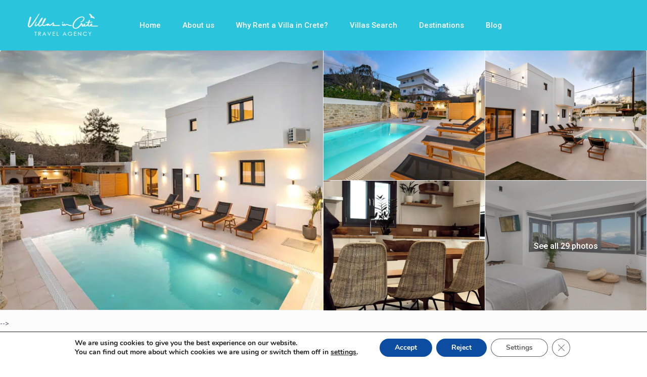

--- FILE ---
content_type: text/html; charset=UTF-8
request_url: https://villasincrete.net/crete/modern-villa-with-pool-for-up-to-8-people-in-south-crete/
body_size: 42832
content:
<!DOCTYPE html>
<html lang="en-GB">
    <head>
        <meta charset="UTF-8" />
        <meta name="viewport" content="width=device-width, initial-scale=1,user-scalable=no">
      
        <link rel="pingback" href="https://villasincrete.net/xmlrpc.php" />
    <title>Modern villa with pool for up to 8 people, in South Crete &#8211; Villas in Crete to rent &#8211; Holiday villas for rent in Crete.</title>
<meta name='robots' content='max-image-preview:large' />
	<style>img:is([sizes="auto" i], [sizes^="auto," i]) { contain-intrinsic-size: 3000px 1500px }</style>
	<link rel="preconnect" href="https://fonts.googleapis.com">
    <link rel="preconnect" href="https://fonts.gstatic.com" crossorigin><link rel='dns-prefetch' href='//maps-api-ssl.google.com' />
<link rel='dns-prefetch' href='//www.google.com' />
<link rel='dns-prefetch' href='//fonts.googleapis.com' />
<link rel='preconnect' href='https://fonts.gstatic.com' crossorigin />
<script type="text/javascript">
/* <![CDATA[ */
window._wpemojiSettings = {"baseUrl":"https:\/\/s.w.org\/images\/core\/emoji\/16.0.1\/72x72\/","ext":".png","svgUrl":"https:\/\/s.w.org\/images\/core\/emoji\/16.0.1\/svg\/","svgExt":".svg","source":{"concatemoji":"https:\/\/villasincrete.net\/wp-includes\/js\/wp-emoji-release.min.js?ver=7a766d6cb9e4522075bd0b1320d3a4b8"}};
/*! This file is auto-generated */
!function(s,n){var o,i,e;function c(e){try{var t={supportTests:e,timestamp:(new Date).valueOf()};sessionStorage.setItem(o,JSON.stringify(t))}catch(e){}}function p(e,t,n){e.clearRect(0,0,e.canvas.width,e.canvas.height),e.fillText(t,0,0);var t=new Uint32Array(e.getImageData(0,0,e.canvas.width,e.canvas.height).data),a=(e.clearRect(0,0,e.canvas.width,e.canvas.height),e.fillText(n,0,0),new Uint32Array(e.getImageData(0,0,e.canvas.width,e.canvas.height).data));return t.every(function(e,t){return e===a[t]})}function u(e,t){e.clearRect(0,0,e.canvas.width,e.canvas.height),e.fillText(t,0,0);for(var n=e.getImageData(16,16,1,1),a=0;a<n.data.length;a++)if(0!==n.data[a])return!1;return!0}function f(e,t,n,a){switch(t){case"flag":return n(e,"\ud83c\udff3\ufe0f\u200d\u26a7\ufe0f","\ud83c\udff3\ufe0f\u200b\u26a7\ufe0f")?!1:!n(e,"\ud83c\udde8\ud83c\uddf6","\ud83c\udde8\u200b\ud83c\uddf6")&&!n(e,"\ud83c\udff4\udb40\udc67\udb40\udc62\udb40\udc65\udb40\udc6e\udb40\udc67\udb40\udc7f","\ud83c\udff4\u200b\udb40\udc67\u200b\udb40\udc62\u200b\udb40\udc65\u200b\udb40\udc6e\u200b\udb40\udc67\u200b\udb40\udc7f");case"emoji":return!a(e,"\ud83e\udedf")}return!1}function g(e,t,n,a){var r="undefined"!=typeof WorkerGlobalScope&&self instanceof WorkerGlobalScope?new OffscreenCanvas(300,150):s.createElement("canvas"),o=r.getContext("2d",{willReadFrequently:!0}),i=(o.textBaseline="top",o.font="600 32px Arial",{});return e.forEach(function(e){i[e]=t(o,e,n,a)}),i}function t(e){var t=s.createElement("script");t.src=e,t.defer=!0,s.head.appendChild(t)}"undefined"!=typeof Promise&&(o="wpEmojiSettingsSupports",i=["flag","emoji"],n.supports={everything:!0,everythingExceptFlag:!0},e=new Promise(function(e){s.addEventListener("DOMContentLoaded",e,{once:!0})}),new Promise(function(t){var n=function(){try{var e=JSON.parse(sessionStorage.getItem(o));if("object"==typeof e&&"number"==typeof e.timestamp&&(new Date).valueOf()<e.timestamp+604800&&"object"==typeof e.supportTests)return e.supportTests}catch(e){}return null}();if(!n){if("undefined"!=typeof Worker&&"undefined"!=typeof OffscreenCanvas&&"undefined"!=typeof URL&&URL.createObjectURL&&"undefined"!=typeof Blob)try{var e="postMessage("+g.toString()+"("+[JSON.stringify(i),f.toString(),p.toString(),u.toString()].join(",")+"));",a=new Blob([e],{type:"text/javascript"}),r=new Worker(URL.createObjectURL(a),{name:"wpTestEmojiSupports"});return void(r.onmessage=function(e){c(n=e.data),r.terminate(),t(n)})}catch(e){}c(n=g(i,f,p,u))}t(n)}).then(function(e){for(var t in e)n.supports[t]=e[t],n.supports.everything=n.supports.everything&&n.supports[t],"flag"!==t&&(n.supports.everythingExceptFlag=n.supports.everythingExceptFlag&&n.supports[t]);n.supports.everythingExceptFlag=n.supports.everythingExceptFlag&&!n.supports.flag,n.DOMReady=!1,n.readyCallback=function(){n.DOMReady=!0}}).then(function(){return e}).then(function(){var e;n.supports.everything||(n.readyCallback(),(e=n.source||{}).concatemoji?t(e.concatemoji):e.wpemoji&&e.twemoji&&(t(e.twemoji),t(e.wpemoji)))}))}((window,document),window._wpemojiSettings);
/* ]]> */
</script>
<style id='wp-emoji-styles-inline-css' type='text/css'>

	img.wp-smiley, img.emoji {
		display: inline !important;
		border: none !important;
		box-shadow: none !important;
		height: 1em !important;
		width: 1em !important;
		margin: 0 0.07em !important;
		vertical-align: -0.1em !important;
		background: none !important;
		padding: 0 !important;
	}
</style>
<link rel='stylesheet' id='wp-block-library-css' href='https://villasincrete.net/wp-includes/css/dist/block-library/style.min.css?ver=7a766d6cb9e4522075bd0b1320d3a4b8' type='text/css' media='all' />
<style id='classic-theme-styles-inline-css' type='text/css'>
/*! This file is auto-generated */
.wp-block-button__link{color:#fff;background-color:#32373c;border-radius:9999px;box-shadow:none;text-decoration:none;padding:calc(.667em + 2px) calc(1.333em + 2px);font-size:1.125em}.wp-block-file__button{background:#32373c;color:#fff;text-decoration:none}
</style>
<link rel='stylesheet' id='wp-components-css' href='https://villasincrete.net/wp-includes/css/dist/components/style.min.css?ver=7a766d6cb9e4522075bd0b1320d3a4b8' type='text/css' media='all' />
<link rel='stylesheet' id='wp-preferences-css' href='https://villasincrete.net/wp-includes/css/dist/preferences/style.min.css?ver=7a766d6cb9e4522075bd0b1320d3a4b8' type='text/css' media='all' />
<link rel='stylesheet' id='wp-block-editor-css' href='https://villasincrete.net/wp-includes/css/dist/block-editor/style.min.css?ver=7a766d6cb9e4522075bd0b1320d3a4b8' type='text/css' media='all' />
<link rel='stylesheet' id='wp-reusable-blocks-css' href='https://villasincrete.net/wp-includes/css/dist/reusable-blocks/style.min.css?ver=7a766d6cb9e4522075bd0b1320d3a4b8' type='text/css' media='all' />
<link rel='stylesheet' id='wp-patterns-css' href='https://villasincrete.net/wp-includes/css/dist/patterns/style.min.css?ver=7a766d6cb9e4522075bd0b1320d3a4b8' type='text/css' media='all' />
<link rel='stylesheet' id='wp-editor-css' href='https://villasincrete.net/wp-includes/css/dist/editor/style.min.css?ver=7a766d6cb9e4522075bd0b1320d3a4b8' type='text/css' media='all' />
<link rel='stylesheet' id='rentals_gutenberg-cgb-style-css-css' href='https://villasincrete.net/wp-content/plugins/rentals-gutenberg/dist/blocks.style.build.css?ver=7a766d6cb9e4522075bd0b1320d3a4b8' type='text/css' media='all' />
<style id='global-styles-inline-css' type='text/css'>
:root{--wp--preset--aspect-ratio--square: 1;--wp--preset--aspect-ratio--4-3: 4/3;--wp--preset--aspect-ratio--3-4: 3/4;--wp--preset--aspect-ratio--3-2: 3/2;--wp--preset--aspect-ratio--2-3: 2/3;--wp--preset--aspect-ratio--16-9: 16/9;--wp--preset--aspect-ratio--9-16: 9/16;--wp--preset--color--black: #000000;--wp--preset--color--cyan-bluish-gray: #abb8c3;--wp--preset--color--white: #ffffff;--wp--preset--color--pale-pink: #f78da7;--wp--preset--color--vivid-red: #cf2e2e;--wp--preset--color--luminous-vivid-orange: #ff6900;--wp--preset--color--luminous-vivid-amber: #fcb900;--wp--preset--color--light-green-cyan: #7bdcb5;--wp--preset--color--vivid-green-cyan: #00d084;--wp--preset--color--pale-cyan-blue: #8ed1fc;--wp--preset--color--vivid-cyan-blue: #0693e3;--wp--preset--color--vivid-purple: #9b51e0;--wp--preset--gradient--vivid-cyan-blue-to-vivid-purple: linear-gradient(135deg,rgba(6,147,227,1) 0%,rgb(155,81,224) 100%);--wp--preset--gradient--light-green-cyan-to-vivid-green-cyan: linear-gradient(135deg,rgb(122,220,180) 0%,rgb(0,208,130) 100%);--wp--preset--gradient--luminous-vivid-amber-to-luminous-vivid-orange: linear-gradient(135deg,rgba(252,185,0,1) 0%,rgba(255,105,0,1) 100%);--wp--preset--gradient--luminous-vivid-orange-to-vivid-red: linear-gradient(135deg,rgba(255,105,0,1) 0%,rgb(207,46,46) 100%);--wp--preset--gradient--very-light-gray-to-cyan-bluish-gray: linear-gradient(135deg,rgb(238,238,238) 0%,rgb(169,184,195) 100%);--wp--preset--gradient--cool-to-warm-spectrum: linear-gradient(135deg,rgb(74,234,220) 0%,rgb(151,120,209) 20%,rgb(207,42,186) 40%,rgb(238,44,130) 60%,rgb(251,105,98) 80%,rgb(254,248,76) 100%);--wp--preset--gradient--blush-light-purple: linear-gradient(135deg,rgb(255,206,236) 0%,rgb(152,150,240) 100%);--wp--preset--gradient--blush-bordeaux: linear-gradient(135deg,rgb(254,205,165) 0%,rgb(254,45,45) 50%,rgb(107,0,62) 100%);--wp--preset--gradient--luminous-dusk: linear-gradient(135deg,rgb(255,203,112) 0%,rgb(199,81,192) 50%,rgb(65,88,208) 100%);--wp--preset--gradient--pale-ocean: linear-gradient(135deg,rgb(255,245,203) 0%,rgb(182,227,212) 50%,rgb(51,167,181) 100%);--wp--preset--gradient--electric-grass: linear-gradient(135deg,rgb(202,248,128) 0%,rgb(113,206,126) 100%);--wp--preset--gradient--midnight: linear-gradient(135deg,rgb(2,3,129) 0%,rgb(40,116,252) 100%);--wp--preset--font-size--small: 13px;--wp--preset--font-size--medium: 20px;--wp--preset--font-size--large: 36px;--wp--preset--font-size--x-large: 42px;--wp--preset--spacing--20: 0.44rem;--wp--preset--spacing--30: 0.67rem;--wp--preset--spacing--40: 1rem;--wp--preset--spacing--50: 1.5rem;--wp--preset--spacing--60: 2.25rem;--wp--preset--spacing--70: 3.38rem;--wp--preset--spacing--80: 5.06rem;--wp--preset--shadow--natural: 6px 6px 9px rgba(0, 0, 0, 0.2);--wp--preset--shadow--deep: 12px 12px 50px rgba(0, 0, 0, 0.4);--wp--preset--shadow--sharp: 6px 6px 0px rgba(0, 0, 0, 0.2);--wp--preset--shadow--outlined: 6px 6px 0px -3px rgba(255, 255, 255, 1), 6px 6px rgba(0, 0, 0, 1);--wp--preset--shadow--crisp: 6px 6px 0px rgba(0, 0, 0, 1);}:where(.is-layout-flex){gap: 0.5em;}:where(.is-layout-grid){gap: 0.5em;}body .is-layout-flex{display: flex;}.is-layout-flex{flex-wrap: wrap;align-items: center;}.is-layout-flex > :is(*, div){margin: 0;}body .is-layout-grid{display: grid;}.is-layout-grid > :is(*, div){margin: 0;}:where(.wp-block-columns.is-layout-flex){gap: 2em;}:where(.wp-block-columns.is-layout-grid){gap: 2em;}:where(.wp-block-post-template.is-layout-flex){gap: 1.25em;}:where(.wp-block-post-template.is-layout-grid){gap: 1.25em;}.has-black-color{color: var(--wp--preset--color--black) !important;}.has-cyan-bluish-gray-color{color: var(--wp--preset--color--cyan-bluish-gray) !important;}.has-white-color{color: var(--wp--preset--color--white) !important;}.has-pale-pink-color{color: var(--wp--preset--color--pale-pink) !important;}.has-vivid-red-color{color: var(--wp--preset--color--vivid-red) !important;}.has-luminous-vivid-orange-color{color: var(--wp--preset--color--luminous-vivid-orange) !important;}.has-luminous-vivid-amber-color{color: var(--wp--preset--color--luminous-vivid-amber) !important;}.has-light-green-cyan-color{color: var(--wp--preset--color--light-green-cyan) !important;}.has-vivid-green-cyan-color{color: var(--wp--preset--color--vivid-green-cyan) !important;}.has-pale-cyan-blue-color{color: var(--wp--preset--color--pale-cyan-blue) !important;}.has-vivid-cyan-blue-color{color: var(--wp--preset--color--vivid-cyan-blue) !important;}.has-vivid-purple-color{color: var(--wp--preset--color--vivid-purple) !important;}.has-black-background-color{background-color: var(--wp--preset--color--black) !important;}.has-cyan-bluish-gray-background-color{background-color: var(--wp--preset--color--cyan-bluish-gray) !important;}.has-white-background-color{background-color: var(--wp--preset--color--white) !important;}.has-pale-pink-background-color{background-color: var(--wp--preset--color--pale-pink) !important;}.has-vivid-red-background-color{background-color: var(--wp--preset--color--vivid-red) !important;}.has-luminous-vivid-orange-background-color{background-color: var(--wp--preset--color--luminous-vivid-orange) !important;}.has-luminous-vivid-amber-background-color{background-color: var(--wp--preset--color--luminous-vivid-amber) !important;}.has-light-green-cyan-background-color{background-color: var(--wp--preset--color--light-green-cyan) !important;}.has-vivid-green-cyan-background-color{background-color: var(--wp--preset--color--vivid-green-cyan) !important;}.has-pale-cyan-blue-background-color{background-color: var(--wp--preset--color--pale-cyan-blue) !important;}.has-vivid-cyan-blue-background-color{background-color: var(--wp--preset--color--vivid-cyan-blue) !important;}.has-vivid-purple-background-color{background-color: var(--wp--preset--color--vivid-purple) !important;}.has-black-border-color{border-color: var(--wp--preset--color--black) !important;}.has-cyan-bluish-gray-border-color{border-color: var(--wp--preset--color--cyan-bluish-gray) !important;}.has-white-border-color{border-color: var(--wp--preset--color--white) !important;}.has-pale-pink-border-color{border-color: var(--wp--preset--color--pale-pink) !important;}.has-vivid-red-border-color{border-color: var(--wp--preset--color--vivid-red) !important;}.has-luminous-vivid-orange-border-color{border-color: var(--wp--preset--color--luminous-vivid-orange) !important;}.has-luminous-vivid-amber-border-color{border-color: var(--wp--preset--color--luminous-vivid-amber) !important;}.has-light-green-cyan-border-color{border-color: var(--wp--preset--color--light-green-cyan) !important;}.has-vivid-green-cyan-border-color{border-color: var(--wp--preset--color--vivid-green-cyan) !important;}.has-pale-cyan-blue-border-color{border-color: var(--wp--preset--color--pale-cyan-blue) !important;}.has-vivid-cyan-blue-border-color{border-color: var(--wp--preset--color--vivid-cyan-blue) !important;}.has-vivid-purple-border-color{border-color: var(--wp--preset--color--vivid-purple) !important;}.has-vivid-cyan-blue-to-vivid-purple-gradient-background{background: var(--wp--preset--gradient--vivid-cyan-blue-to-vivid-purple) !important;}.has-light-green-cyan-to-vivid-green-cyan-gradient-background{background: var(--wp--preset--gradient--light-green-cyan-to-vivid-green-cyan) !important;}.has-luminous-vivid-amber-to-luminous-vivid-orange-gradient-background{background: var(--wp--preset--gradient--luminous-vivid-amber-to-luminous-vivid-orange) !important;}.has-luminous-vivid-orange-to-vivid-red-gradient-background{background: var(--wp--preset--gradient--luminous-vivid-orange-to-vivid-red) !important;}.has-very-light-gray-to-cyan-bluish-gray-gradient-background{background: var(--wp--preset--gradient--very-light-gray-to-cyan-bluish-gray) !important;}.has-cool-to-warm-spectrum-gradient-background{background: var(--wp--preset--gradient--cool-to-warm-spectrum) !important;}.has-blush-light-purple-gradient-background{background: var(--wp--preset--gradient--blush-light-purple) !important;}.has-blush-bordeaux-gradient-background{background: var(--wp--preset--gradient--blush-bordeaux) !important;}.has-luminous-dusk-gradient-background{background: var(--wp--preset--gradient--luminous-dusk) !important;}.has-pale-ocean-gradient-background{background: var(--wp--preset--gradient--pale-ocean) !important;}.has-electric-grass-gradient-background{background: var(--wp--preset--gradient--electric-grass) !important;}.has-midnight-gradient-background{background: var(--wp--preset--gradient--midnight) !important;}.has-small-font-size{font-size: var(--wp--preset--font-size--small) !important;}.has-medium-font-size{font-size: var(--wp--preset--font-size--medium) !important;}.has-large-font-size{font-size: var(--wp--preset--font-size--large) !important;}.has-x-large-font-size{font-size: var(--wp--preset--font-size--x-large) !important;}
:where(.wp-block-post-template.is-layout-flex){gap: 1.25em;}:where(.wp-block-post-template.is-layout-grid){gap: 1.25em;}
:where(.wp-block-columns.is-layout-flex){gap: 2em;}:where(.wp-block-columns.is-layout-grid){gap: 2em;}
:root :where(.wp-block-pullquote){font-size: 1.5em;line-height: 1.6;}
</style>
<link rel='stylesheet' id='contact-form-7-css' href='https://villasincrete.net/wp-content/plugins/contact-form-7/includes/css/styles.css?ver=6.1.2' type='text/css' media='all' />
<link rel='stylesheet' id='bootstrap-css' href='https://villasincrete.net/wp-content/themes/wprentals/css/bootstrap.css?ver=1.0' type='text/css' media='all' />
<link rel='stylesheet' id='bootstrap-theme-css' href='https://villasincrete.net/wp-content/themes/wprentals/css/bootstrap-theme.css?ver=1.0' type='text/css' media='all' />
<link rel='stylesheet' id='wpestate_style-css' href='https://villasincrete.net/wp-content/themes/wprentals/style.css?ver=all' type='text/css' media='all' />
<link rel='stylesheet' id='wpestate-child-style-css' href='https://villasincrete.net/wp-content/themes/wprentals-child/style.css?ver=3.13' type='text/css' media='all' />
<link rel='stylesheet' id='wpestate_media-css' href='https://villasincrete.net/wp-content/themes/wprentals/css/my_media.css?ver=1.0' type='text/css' media='all' />
<link rel='stylesheet' id='bootstrap-selectcss.min-css' href='https://villasincrete.net/wp-content/themes/wprentals/css/bootstrap-select.min.css?ver=1.0' type='text/css' media='all' />
<link rel='stylesheet' id='jquery-ui.min-css' href='https://villasincrete.net/wp-content/themes/wprentals/css/jquery-ui.min.css?ver=7a766d6cb9e4522075bd0b1320d3a4b8' type='text/css' media='all' />
<link rel='stylesheet' id='daterangepicker-css' href='https://villasincrete.net/wp-content/themes/wprentals/css/daterangepicker.css?ver=7a766d6cb9e4522075bd0b1320d3a4b8' type='text/css' media='all' />
<link rel='stylesheet' id='jquery.fancybox-css' href='https://villasincrete.net/wp-content/themes/wprentals/css/jquery.fancybox.css?ver=1.0' type='text/css' media='all' />
<link rel='stylesheet' id='wpestate-roboto-css' href='https://fonts.googleapis.com/css?family=Roboto%3A300%2C400%2C500%2C600%2C700%2C900&#038;display=swap&#038;subset=latin-ext&#038;ver=7a766d6cb9e4522075bd0b1320d3a4b8' type='text/css' media='all' />
<link rel='stylesheet' id='fontello-css' href='https://villasincrete.net/wp-content/themes/wprentals/css/fontello.css?ver=7a766d6cb9e4522075bd0b1320d3a4b8' type='text/css' media='all' />
<link rel='stylesheet' id='font-awesome.min-css' href='https://villasincrete.net/wp-content/themes/wprentals/css/fontawesome/css/fontawesome.min.css?ver=7a766d6cb9e4522075bd0b1320d3a4b8' type='text/css' media='all' />
<link rel='stylesheet' id='font-awesome6.min-css' href='https://villasincrete.net/wp-content/themes/wprentals/css/fontawesome/css/all.min.css?ver=7a766d6cb9e4522075bd0b1320d3a4b8' type='text/css' media='all' />
<link rel='stylesheet' id='bsf-Defaults-css' href='https://villasincrete.net/wp-content/uploads/smile_fonts/Defaults/Defaults.css?ver=3.20.2' type='text/css' media='all' />
<link rel="preload" as="style" href="https://fonts.googleapis.com/css?family=Roboto:500&#038;display=swap&#038;ver=1754896660" /><link rel="stylesheet" href="https://fonts.googleapis.com/css?family=Roboto:500&#038;display=swap&#038;ver=1754896660" media="print" onload="this.media='all'"><noscript><link rel="stylesheet" href="https://fonts.googleapis.com/css?family=Roboto:500&#038;display=swap&#038;ver=1754896660" /></noscript><link rel='stylesheet' id='moove_gdpr_frontend-css' href='https://villasincrete.net/wp-content/plugins/gdpr-cookie-compliance/dist/styles/gdpr-main.css?ver=5.0.9' type='text/css' media='all' />
<style id='moove_gdpr_frontend-inline-css' type='text/css'>
#moove_gdpr_cookie_modal,#moove_gdpr_cookie_info_bar,.gdpr_cookie_settings_shortcode_content{font-family:&#039;Nunito&#039;,sans-serif}#moove_gdpr_save_popup_settings_button{background-color:#373737;color:#fff}#moove_gdpr_save_popup_settings_button:hover{background-color:#000}#moove_gdpr_cookie_info_bar .moove-gdpr-info-bar-container .moove-gdpr-info-bar-content a.mgbutton,#moove_gdpr_cookie_info_bar .moove-gdpr-info-bar-container .moove-gdpr-info-bar-content button.mgbutton{background-color:#0c4da2}#moove_gdpr_cookie_modal .moove-gdpr-modal-content .moove-gdpr-modal-footer-content .moove-gdpr-button-holder a.mgbutton,#moove_gdpr_cookie_modal .moove-gdpr-modal-content .moove-gdpr-modal-footer-content .moove-gdpr-button-holder button.mgbutton,.gdpr_cookie_settings_shortcode_content .gdpr-shr-button.button-green{background-color:#0c4da2;border-color:#0c4da2}#moove_gdpr_cookie_modal .moove-gdpr-modal-content .moove-gdpr-modal-footer-content .moove-gdpr-button-holder a.mgbutton:hover,#moove_gdpr_cookie_modal .moove-gdpr-modal-content .moove-gdpr-modal-footer-content .moove-gdpr-button-holder button.mgbutton:hover,.gdpr_cookie_settings_shortcode_content .gdpr-shr-button.button-green:hover{background-color:#fff;color:#0c4da2}#moove_gdpr_cookie_modal .moove-gdpr-modal-content .moove-gdpr-modal-close i,#moove_gdpr_cookie_modal .moove-gdpr-modal-content .moove-gdpr-modal-close span.gdpr-icon{background-color:#0c4da2;border:1px solid #0c4da2}#moove_gdpr_cookie_info_bar span.moove-gdpr-infobar-allow-all.focus-g,#moove_gdpr_cookie_info_bar span.moove-gdpr-infobar-allow-all:focus,#moove_gdpr_cookie_info_bar button.moove-gdpr-infobar-allow-all.focus-g,#moove_gdpr_cookie_info_bar button.moove-gdpr-infobar-allow-all:focus,#moove_gdpr_cookie_info_bar span.moove-gdpr-infobar-reject-btn.focus-g,#moove_gdpr_cookie_info_bar span.moove-gdpr-infobar-reject-btn:focus,#moove_gdpr_cookie_info_bar button.moove-gdpr-infobar-reject-btn.focus-g,#moove_gdpr_cookie_info_bar button.moove-gdpr-infobar-reject-btn:focus,#moove_gdpr_cookie_info_bar span.change-settings-button.focus-g,#moove_gdpr_cookie_info_bar span.change-settings-button:focus,#moove_gdpr_cookie_info_bar button.change-settings-button.focus-g,#moove_gdpr_cookie_info_bar button.change-settings-button:focus{-webkit-box-shadow:0 0 1px 3px #0c4da2;-moz-box-shadow:0 0 1px 3px #0c4da2;box-shadow:0 0 1px 3px #0c4da2}#moove_gdpr_cookie_modal .moove-gdpr-modal-content .moove-gdpr-modal-close i:hover,#moove_gdpr_cookie_modal .moove-gdpr-modal-content .moove-gdpr-modal-close span.gdpr-icon:hover,#moove_gdpr_cookie_info_bar span[data-href]>u.change-settings-button{color:#0c4da2}#moove_gdpr_cookie_modal .moove-gdpr-modal-content .moove-gdpr-modal-left-content #moove-gdpr-menu li.menu-item-selected a span.gdpr-icon,#moove_gdpr_cookie_modal .moove-gdpr-modal-content .moove-gdpr-modal-left-content #moove-gdpr-menu li.menu-item-selected button span.gdpr-icon{color:inherit}#moove_gdpr_cookie_modal .moove-gdpr-modal-content .moove-gdpr-modal-left-content #moove-gdpr-menu li a span.gdpr-icon,#moove_gdpr_cookie_modal .moove-gdpr-modal-content .moove-gdpr-modal-left-content #moove-gdpr-menu li button span.gdpr-icon{color:inherit}#moove_gdpr_cookie_modal .gdpr-acc-link{line-height:0;font-size:0;color:transparent;position:absolute}#moove_gdpr_cookie_modal .moove-gdpr-modal-content .moove-gdpr-modal-close:hover i,#moove_gdpr_cookie_modal .moove-gdpr-modal-content .moove-gdpr-modal-left-content #moove-gdpr-menu li a,#moove_gdpr_cookie_modal .moove-gdpr-modal-content .moove-gdpr-modal-left-content #moove-gdpr-menu li button,#moove_gdpr_cookie_modal .moove-gdpr-modal-content .moove-gdpr-modal-left-content #moove-gdpr-menu li button i,#moove_gdpr_cookie_modal .moove-gdpr-modal-content .moove-gdpr-modal-left-content #moove-gdpr-menu li a i,#moove_gdpr_cookie_modal .moove-gdpr-modal-content .moove-gdpr-tab-main .moove-gdpr-tab-main-content a:hover,#moove_gdpr_cookie_info_bar.moove-gdpr-dark-scheme .moove-gdpr-info-bar-container .moove-gdpr-info-bar-content a.mgbutton:hover,#moove_gdpr_cookie_info_bar.moove-gdpr-dark-scheme .moove-gdpr-info-bar-container .moove-gdpr-info-bar-content button.mgbutton:hover,#moove_gdpr_cookie_info_bar.moove-gdpr-dark-scheme .moove-gdpr-info-bar-container .moove-gdpr-info-bar-content a:hover,#moove_gdpr_cookie_info_bar.moove-gdpr-dark-scheme .moove-gdpr-info-bar-container .moove-gdpr-info-bar-content button:hover,#moove_gdpr_cookie_info_bar.moove-gdpr-dark-scheme .moove-gdpr-info-bar-container .moove-gdpr-info-bar-content span.change-settings-button:hover,#moove_gdpr_cookie_info_bar.moove-gdpr-dark-scheme .moove-gdpr-info-bar-container .moove-gdpr-info-bar-content button.change-settings-button:hover,#moove_gdpr_cookie_info_bar.moove-gdpr-dark-scheme .moove-gdpr-info-bar-container .moove-gdpr-info-bar-content u.change-settings-button:hover,#moove_gdpr_cookie_info_bar span[data-href]>u.change-settings-button,#moove_gdpr_cookie_info_bar.moove-gdpr-dark-scheme .moove-gdpr-info-bar-container .moove-gdpr-info-bar-content a.mgbutton.focus-g,#moove_gdpr_cookie_info_bar.moove-gdpr-dark-scheme .moove-gdpr-info-bar-container .moove-gdpr-info-bar-content button.mgbutton.focus-g,#moove_gdpr_cookie_info_bar.moove-gdpr-dark-scheme .moove-gdpr-info-bar-container .moove-gdpr-info-bar-content a.focus-g,#moove_gdpr_cookie_info_bar.moove-gdpr-dark-scheme .moove-gdpr-info-bar-container .moove-gdpr-info-bar-content button.focus-g,#moove_gdpr_cookie_info_bar.moove-gdpr-dark-scheme .moove-gdpr-info-bar-container .moove-gdpr-info-bar-content a.mgbutton:focus,#moove_gdpr_cookie_info_bar.moove-gdpr-dark-scheme .moove-gdpr-info-bar-container .moove-gdpr-info-bar-content button.mgbutton:focus,#moove_gdpr_cookie_info_bar.moove-gdpr-dark-scheme .moove-gdpr-info-bar-container .moove-gdpr-info-bar-content a:focus,#moove_gdpr_cookie_info_bar.moove-gdpr-dark-scheme .moove-gdpr-info-bar-container .moove-gdpr-info-bar-content button:focus,#moove_gdpr_cookie_info_bar.moove-gdpr-dark-scheme .moove-gdpr-info-bar-container .moove-gdpr-info-bar-content span.change-settings-button.focus-g,span.change-settings-button:focus,button.change-settings-button.focus-g,button.change-settings-button:focus,#moove_gdpr_cookie_info_bar.moove-gdpr-dark-scheme .moove-gdpr-info-bar-container .moove-gdpr-info-bar-content u.change-settings-button.focus-g,#moove_gdpr_cookie_info_bar.moove-gdpr-dark-scheme .moove-gdpr-info-bar-container .moove-gdpr-info-bar-content u.change-settings-button:focus{color:#0c4da2}#moove_gdpr_cookie_modal .moove-gdpr-branding.focus-g span,#moove_gdpr_cookie_modal .moove-gdpr-modal-content .moove-gdpr-tab-main a.focus-g,#moove_gdpr_cookie_modal .moove-gdpr-modal-content .moove-gdpr-tab-main .gdpr-cd-details-toggle.focus-g{color:#0c4da2}#moove_gdpr_cookie_modal.gdpr_lightbox-hide{display:none}
</style>
<script type="text/javascript" src="https://villasincrete.net/wp-includes/js/jquery/jquery.min.js?ver=3.7.1" id="jquery-core-js"></script>
<script type="text/javascript" src="https://villasincrete.net/wp-includes/js/jquery/jquery-migrate.min.js?ver=3.4.1" id="jquery-migrate-js"></script>
<script type="text/javascript" src="https://villasincrete.net/wp-content/themes/wprentals/js/modernizr.custom.62456.js?ver=1.0" id="modernizr-js"></script>
<script type="text/javascript" id="wpestate_mapfunctions-js-extra">
/* <![CDATA[ */
var mapfunctions_vars = {"path":"https:\/\/villasincrete.net\/wp-content\/themes\/wprentals\/\/css\/css-images","pin_images":"{\"single_pin\":\"https:\\\/\\\/villasincrete.net\\\/wp-content\\\/uploads\\\/sales-1.png\",\"cloud_pin\":\"https:\\\/\\\/villasincrete.net\\\/wp-content\\\/themes\\\/wprentals-child\\\/css\\\/css-images\\\/cloud.png\",\"userpin\":\"https:\\\/\\\/villasincrete.net\\\/wp-content\\\/themes\\\/wprentals-child\\\/css\\\/css-images\\\/userpin.png\"}","use_single_image_pin":"yes","geolocation_radius":"400","adv_search":"0","in_text":" in ","zoom_cluster":"10","user_cluster":"no","open_close_status":"0","open_height":"400","closed_height":"400","generated_pins":"0","geo_no_pos":"The browser couldn't detect your position!","geo_no_brow":"Geolocation is not supported by this browser.","geo_message":"m radius","show_adv_search":"","custom_search":"no","listing_map":"internal","slugs":["check-in","check-out","bedrooms","location","max-guests"],"hows":["greater","smaller","greater","like","greater"],"measure_sys":"m","close_map":"close map","show_g_search_status":"","slider_price":"no","slider_price_position":"0","map_style":"[{\"featureType\":\"all\",\"elementType\":\"all\",\"stylers\":[{\"saturation\":\"32\"},{\"lightness\":\"-3\"},{\"visibility\":\"on\"},{\"weight\":\"1.18\"}]},{\"featureType\":\"administrative\",\"elementType\":\"labels\",\"stylers\":[{\"visibility\":\"off\"}]},{\"featureType\":\"landscape\",\"elementType\":\"labels\",\"stylers\":[{\"visibility\":\"off\"}]},{\"featureType\":\"landscape.man_made\",\"elementType\":\"all\",\"stylers\":[{\"saturation\":\"-70\"},{\"lightness\":\"14\"}]},{\"featureType\":\"poi\",\"elementType\":\"labels\",\"stylers\":[{\"visibility\":\"off\"}]},{\"featureType\":\"road\",\"elementType\":\"labels\",\"stylers\":[{\"visibility\":\"off\"}]},{\"featureType\":\"transit\",\"elementType\":\"labels\",\"stylers\":[{\"visibility\":\"off\"}]},{\"featureType\":\"water\",\"elementType\":\"all\",\"stylers\":[{\"saturation\":\"100\"},{\"lightness\":\"-14\"}]},{\"featureType\":\"water\",\"elementType\":\"labels\",\"stylers\":[{\"visibility\":\"off\"},{\"lightness\":\"12\"}]}]","is_tax":"0","is_property_list":"0","bypass_fit_bounds":"0","useprice":"no","use_price_pins_full_price":"no","adv_search_type":"type3","fields_no":"5","hidden_map":""};
/* ]]> */
</script>
<script type="text/javascript" src="https://villasincrete.net/wp-content/themes/wprentals/js/google_js/mapfunctions.js?ver=1.0" id="wpestate_mapfunctions-js"></script>
<script type="text/javascript" id="wpestate_ajaxcalls-js-extra">
/* <![CDATA[ */
var ajaxcalls_vars = {"contact_name":"Your Name","contact_email":"Your Email","contact_phone":"Your Phone","contact_comment":"Your Message","adv_contact_name":"Your Name","adv_email":"Your Email","adv_phone":"Your Phone","adv_comment":"Your Message","adv_search":"Send Message","admin_url":"https:\/\/villasincrete.net\/wp-admin\/","login_redirect":"","login_loading":"Sending user info, please wait...","userid":"0","prop_featured":"Property is featured","no_prop_featured":"You have used all the \"Featured\" listings in your package.","favorite":"Favorite<i class=\"fas fa-heart\"><\/i>","add_favorite":"Add to Favorites","remove_favorite":"remove from favorites","add_favorite_unit":"add to favorites","saving":"saving..","sending":"sending message..","reserve":"Reserve Period","paypal":"Connecting to Paypal! Please wait...","stripecancel":"subscription will be cancelled at the end of the current period","max_month_no":"16","processing":"processing..","home":"https:\/\/villasincrete.net","delete_account":"Confirm your ACCOUNT DELETION request! Clicking the button below will result your account data will be deleted. This means you will no longer be able to login to your account and access your account information: My Profile, My Reservations, My bookings, Invoices. This operation CAN NOT BE REVERSED!","adv_search_what_half":["check_in","check_out","property_bedrooms","pax","pax"],"adv_search_how_half":["date bigger","smaller","greater","greater","equal"],"adv_search_type":"type3","redirect_users":"yes","redirect_custom_link":"","use_gdpr":"no","gdpr_terms":"You must agree to GDPR Terms","send_mess":"Send Message"};
/* ]]> */
</script>
<script type="text/javascript" src="https://villasincrete.net/wp-content/themes/wprentals/js/ajaxcalls.js?ver=1.0" id="wpestate_ajaxcalls-js"></script>
<script type="text/javascript" id="wpestate_mapfunctions_base-js-extra">
/* <![CDATA[ */
var mapbase_vars = {"wprentals_map_type":"1","wprentals_places_type":"1","wp_estate_mapbox_api_key":"","wp_estate_algolia_app_id":"","wp_estate_algolia_api_key":""};
/* ]]> */
</script>
<script type="text/javascript" src="https://villasincrete.net/wp-content/themes/wprentals/js/google_js/maps_base.js?ver=1.0" id="wpestate_mapfunctions_base-js"></script>
<script type="text/javascript" src="https://maps-api-ssl.google.com/maps/api/js?v=quarterly&amp;libraries=places&amp;language=en&amp;callback=initMap&amp;key=AIzaSyAMtqu3IGDI1q5tQTx6BkoNI6NpA6zGN2k&amp;ver=1.0" id="wpestate_googlemap-js"></script>
<script></script><link rel="https://api.w.org/" href="https://villasincrete.net/wp-json/" /><link rel="EditURI" type="application/rsd+xml" title="RSD" href="https://villasincrete.net/xmlrpc.php?rsd" />

<link rel="canonical" href="https://villasincrete.net/crete/modern-villa-with-pool-for-up-to-8-people-in-south-crete/" />
<link rel='shortlink' href='https://villasincrete.net/?p=24397' />
<link rel="alternate" title="oEmbed (JSON)" type="application/json+oembed" href="https://villasincrete.net/wp-json/oembed/1.0/embed?url=https%3A%2F%2Fvillasincrete.net%2Fcrete%2Fmodern-villa-with-pool-for-up-to-8-people-in-south-crete%2F" />
<link rel="alternate" title="oEmbed (XML)" type="text/xml+oembed" href="https://villasincrete.net/wp-json/oembed/1.0/embed?url=https%3A%2F%2Fvillasincrete.net%2Fcrete%2Fmodern-villa-with-pool-for-up-to-8-people-in-south-crete%2F&#038;format=xml" />
<meta property="og:image" content="https://villasincrete.net/wp-content/uploads/holiday-villas-crete-greece-29.jpg" /><meta property="og:image:secure_url" content="https://villasincrete.net/wp-content/uploads/holiday-villas-crete-greece-29.jpg" /><meta property="og:description" content="Large swimming pool with sun loungers, suitable for 8 people.
Fully open kitchen with dining room and adjoining cozy living room, satellite smart TV.

4 bedrooms, 2 en suite shower rooms, 1 shower room
on the ground floor, (division of the bedrooms: 2 bedrooms on the ground floor, separate shower room, laundry room, 2 spacious bedrooms with en suite shower room on the first floor, 1 balcony, 1 terrace.
On the edge of the village in a very quiet side street, 2 private parking spaces, steps to the house not handicapped accessible, hidden from view, in a quiet location, garden, bordered by natural stone wall.

[HE-CRM]" /><style type='text/css'>
    #search_wrapper {
        bottom:10%;

    }
    #search_wrapper.search_wr_oldtype {
        height: 71px;
    }



.listing_detail svg image, 
.listing_detail svg path,
.wpestate_elementor_tabs li:hover svg path,
.listing_detail  svg,
.property_features_svg_icon{
  fill: #333333;
}

.similar_listings_wrapper{
    background:transparent;
}

.listing_type_3 .listing_main_image_price, .listing_type_1 .listing_main_image_price,
.owner_area_wrapper_sidebar,
.listing_type_1 .listing_main_image_price,
.owner-page-wrapper{
    background-image:none;
}


form.woocommerce-checkout,
.woocommerce-error, .woocommerce-info, .woocommerce-message{
    border-top-color:  #333333;
}

#form_submit_1,
#booking_form_mobile_close,
.vc_button.wpb_btn-info,
.contact_owner_reservation,
.full_invoice_reminder,
.search_dashborad_header .wpb_btn-info.wpb_btn-small.wpestate_vc_button.vc_button,
.search_dashborad_header .wpestate_vc_button,
#submit_mess_front,
.modal-content #wp-forgot-but_mod,
#imagelist .uploaded_images i,
#aaiu-uploader,
#send_sms_pin,
#validate_phone,
.user_dashboard_panel_guide .active:after,
.user_dashboard_panel_guide .guide_past:before,
.user_dashboard_panel_guide .guide_past:after,
.mess_send_reply_button,
#change_pass,
#update_profile,
#book_dates,
#edit_prop_ammenities,
#edit_calendar,
#edit_prop_locations,
#google_capture,
#edit_prop_details,
#edit_prop_image,
#edit_prop_price,
#edit_prop_1,
#set_price_dates,
#agent_submit_contact,
.listing_type_3 .listing_main_image_price, .listing_type_1 .listing_main_image_price,
.property_unit_v3 .price_unit,
.property_unit_v2 .icon-fav.icon-fav-on:after,
.status_verified,
.property_status,
.user_mobile_menu_list li:hover, .mobilex-menu li:hover,
.double-bounce1, .double-bounce2,
.unread_mess_wrap_menu,
#view_profile,
.wprentals_status_pending .wprentals_status_circle,
.listing-hover,
.menu_label,
.wpestream_cart_counter_header_mobile,
.wpestate_bell_note_unread,
.wpestate-price-component-popoup-done, 
.wpestate-price-component-popoup-reset, 
.wpestate-beds-baths-popoup-done, 
.wpestate-beds-baths-popoup-reset,
    .wp_estate_baths_component_item:hover, 
.wp_estate_beds_component_item:hover, 
.wp_estate_component_item_selected{
    background-color: #333333;
}

.widget-container .wp-block-search__button,
.advanced_search_submit_button,
.check_avalability,
.return_woo_button,
.wpestate_header_view_checkout,
.wpestate_header_view_cart,
#submit_booking_front_instant,
#submit_booking_front,
#submit_booking_front_link,
#advanced_submit_widget,
#advanced_submit_2_mobile,
#advanced_submit_2,
#advanced_submit_3,
#submit_action {
    background: linear-gradient(90deg, #333333 50%, #333333 100%);
}

.woocommerce #respond input#submit,
.woocommerce a.button,
.woocommerce button.button,
.woocommerce input.button,
.woocommerce #respond input#submit.alt,
.woocommerce a.button.alt,
.woocommerce button.button.alt,
.woocommerce input.button.alt,
.wpestream_cart_counter_header,
.user_loged .wpestream_cart_counter_header,
.img_listings_overlay:hover,
.panel-title-arrow,
.owner_area_wrapper_sidebar,
.listing_type_1 .listing_main_image_price,
.property_listing .tooltip-inner,
.pack-info .tooltip-inner,
.pack-unit .tooltip-inner,
.adv-2-header,
.check_avalability:hover,
.owner-page-wrapper,
.featured_div,
.wpestate_tour .ui-tabs .ui-tabs-nav li.ui-tabs-active,
.ll-skin-melon td .ui-state-active,
.ll-skin-melon td .ui-state-hover,
.price-day,
#slider_price_mobile .ui-widget-header,
#slider_price_sh .ui-widget-header,
#slider_price .ui-widget-header,
#slider_price_widget .ui-widget-header,
.slider_control_left,
.slider_control_right,
.wpestate_accordion_tab .ui-state-active,
.wpestate_accordion_tab .ui-state-active ,
.wpestate_accordion_tab .ui-state-active,
.wpestate_tabs .ui-tabs .ui-tabs-nav li.ui-tabs-active,
.wpestate_progress_bar.vc_progress_bar .vc_single_bar.bar_blue .vc_bar,
.wpestate_posts_grid.wpb_teaser_grid .categories_filter li,
.wpestate_posts_grid.wpb_categories_filter li,
.featured_second_line,
.presenttw,
#colophon .social_sidebar_internal a:hover,
#primary .social_sidebar_internal a:hover ,
.comment-form #submit,
.property_menu_item i:hover,
.ball-pulse > div ,
.icon-fav-on-remove,
.share_unit,
#adv-search-header-mobile,
.red,
.pack-info .tooltip-inner,
.pack-unit .tooltip-inner,
.user_mobile_menu_list li:hover,
#wpestate_slider_radius .ui-widget-header,
.ui-widget-content .ui-state-hover,
.ui-widget-header .ui-state-hover,
.ui-state-focus,
.ui-widget-content .ui-state-focus,
.ui-widget-header .ui-state-focus,
#wp-submit-register,
#wp-forgot-but,
#wp-login-but,
.comment-form #submit,
#wp-forgot-but_shortcode,
#wp-login-but-wd,
#wp-submit-register_wd,
#advanced_submit_shorcode,
.action1_booking,
.generate_invoice,
#add_inv_expenses,
#add_inv_discount,
#wp-submit-register_wd_mobile,
#wp-forgot-but_mobile,
#wp-login-but-wd-mobile,
#book_dates,
#allinone_set_custom,
#submit_mess_front,
.modal-content #wp-login-but,
#wp-login-but_sh,
#wp-submit-register_sh,
#user-id-uploader,
#per_hour_ok,
.openstreet_price_marker_on_click_parent .wpestate_marker,
.wpestate_marker.openstreet_price_marker_on_click,
.hover_z_pin{
    background-color: #333333!important;
}

.openstreet_price_marker_on_click_parent .wpestate_marker:before, 
.wpestate_marker.openstreet_price_marker_on_click:before,
.hover_z_pin:before{
    border-top: 6px solid #333333!important;
}

.showcoupon,
.search_wr_type3 .col-md-6.property_price label,
.pack-name,.user_dashboard_links a:hover i,
.property_ratings_agent i,
.prop_pricex,
.wpestate_recent_tweets .item:after,
.panel-title:hover,
.blog_featured.type_1_class:hover .blog-title-link, .places_wrapper.type_1_class:hover .featured_listing_title, .featured_property .property_listing:hover .featured_listing_title,
.signuplink:hover,.category_details_wrapper a:hover ,
.agent-flex:hover .agent-title-link,
.property_flex:hover .listing_title_unit,
#amount_wd,
#amount,
#amount_sh,
.more_list:hover,
.single-content p a:hover,
#contact_me_long_owner:hover, #contact_me_long:hover,
#view_more_desc,
input[type="checkbox"]:checked:before,
.user_dashboard_panel_guide .active,
.hover_type_4 .signuplink:hover,
.hover_type_3 .signuplink:hover,
#amount_mobile,
#colophon .subfooter_menu a:hover,
 .wpestate_properties_slider_v1_title a:hover,
.featured_property.type_1_class .property_listing:hover .featured_listing_title,
.featured_property.featured_agent_type2:hover .featured_listing_title{
    color: #333333!important;
}

#submit_action:hover,
.property_ratings_agent .owner_total_reviews,
.property_ratings_agent i,.property_menu_item_title,
.owner_contact_details .property_menu_item,
.owner_contact_details .property_menu_item a,
.featured_property .property_listing:hover .featured_listing_title{
    color: #fff!important;
}

.wprentals_status_pending,
.user_dashboard_links a:hover,
.user_dashboard_links .user_tab_active,
.property_unit_v1 .price_unit,
.mobile-trigger-user:hover i, .mobile-trigger:hover i,
.carousel-control-theme-prev:hover, .carousel-control-theme-next:hover,
.hover_price,
#user_terms_register_topbar_link:hover,
#amount_mobile,
#amount_sh,
#amount_wd,
#amount,
.front_plan_row:hover,
.delete_search:hover,
.wpestate_posts_grid .vc_read_more,
.featured_article:hover h2 a,
.featured_article:hover .featured_article_right,
.user_dashboard_listed a,
.pack-listing-title,
.user_dashboard_links .user_tab_active i,
.idx-price,
#infobox_title:hover,
.info_details a:hover,
.contact_info_details h2,
#colophon .widget-container li:hover:before,
#colophon .widget-container li:hover,
#colophon .widget-container li:hover a,
.compare_item_head .property_price,
.adv_extended_options_text:hover,
#adv_extended_options_show_filters,
.show_filters,
.adv_extended_options_text,
#showinpage,
#contactinfobox,
.company_headline a:hover i,
#primary .contact_sidebar_wrap p:hover a,
#colophon .contact_sidebar_wrap p:hover a,
.twitter_wrapper a,
.twitter_time,
.wpestate_recent_tweets .item:after,
.widget_nav_menu .sub-menu li:hover a,
.widget_nav_menu  .sub-menu li:hover,
.top_bar .social_sidebar_internal a:hover,
.agent_unit_social_single a:hover,
.price_area,
i.checkon,
.listing_main_image_price ,
.meta-info a:hover,
.blog_unit_back:hover .blog-title-link,
#colophon .category_name a:hover,
.share_unit a:hover,
.share_list,
.listing_unit_price_wrapper,
.property_listing:hover .listing_title_unit,
.icon_selected,
#grid_view:hover,
#list_view:hover,
#user_menu_open  > a:hover i,
#user_menu_open  > a:focus i,
.menu_user_tools,
.user_menu,
.breadcrumb a:hover,
.breadcrumb .active,
.slider-content .read_more,
.slider-title h2 a:hover,
 a:hover, a:focus,
 .custom_icon_class_icon,
 .property_unit_v3 .property-rating,
 .no_link_details i,
 #infoguest.custom_infobox_icon i,
 #inforoom.custom_infobox_icon i,
 .guest_no_drop:after,
 #start_hour_no_wrapper:after,
 #end_hour_no_wrapper:after,
 .guest_icon .wpestate_guest_no_control_wraper:after,
 .blog_featured.type_1_class .blog-title .featued_article_categories_list a:hover,
 .listing_detail svg image, 
 .listing_detail svg path,
 i.checkon,
 .no_link_details i,
 .icon-fav-on,
 .filter_menu li:hover,
 .listing_type_5 .listing_main_image_price,
 .property_unit_v4 .price_unit,
 .bootstrap-select.show-tick .dropdown-menu .selected .glyphicon-ok:before,
 .signuplink:hover,
.signuplink:hover:before,
#topbarregister:before,
#topbarlogin:before,
.rooms_icon:after,
.map_icon:after,
.calendar_icon:after,
#guest_no_drop:after,
#guest_no_shortcode:after,
#guest_no_mobile:after,
#booking_guest_no_wrapper:after,
#guest_no_widget:after,
#guest_no:after,
.types_icon:after,
.actions_icon:after,
.bedrooms_icon:after,
.baths_icon:after,
i.fas.fa-chevron-up,
.wpestate-price-component-popoup-done:hover, 
.wpestate-price-component-popoup-reset:hover, 
.wpestate-beds-baths-popoup-done:hover, 
.wpestate-beds-baths-popoup-reset:hover{
    color: #333333;
}

.fc-v-event,
.check_avalability{
    border: 1px solid #333333!important;
}

.wp_estate_baths_component_item:hover, 
.wp_estate_beds_component_item:hover, 
.wp_estate_component_item_selected,
.wpestate-price-component-popoup-done:hover, 
.wpestate-price-component-popoup-reset:hover, 
.wpestate-beds-baths-popoup-done:hover, 
.wpestate-beds-baths-popoup-reset:hover,
.wpestate-price-component-popoup-done, 
.wpestate-price-component-popoup-reset, 
.wpestate-beds-baths-popoup-done, 
.wpestate-beds-baths-popoup-reset,
.property_flex:hover .blog_unit_back,
.property_flex:hover .property_listing,
.listing_type_1 .check_avalability,
.menu_user_picture,
.scrollon,
#submit_action{
    border-color: #333333 ;
}

.share_unit:after{
    border-top: 8px solid  #333333;
}

.agentpict{
    border-bottom: 3px solid #333333;
}

#adv_extended_options_show_filters,
.show_filters,
.testimonial-image{
    border: 2px solid #333333;
}

.user_dashboard_links a:hover i,
.user_dashboard_links a:hover,
.edit_class, .user_dashboard_links .user_tab_active{
    border-left-color: #333333;
}

.user_dashboard_panel .form-control:focus{
    border-left:3px solid #333333;
}

blockquote{
    border-left:5px solid #333333;
}

.wpestate_tabs .ui-widget-header {
   border-bottom: 2px solid #333333;
}



.property_unit_v1 .property_unit_action .icon-fav-on svg {
    fill: #333333; 
    opacity:0.9;
} .master_header,.customnav
      {background-color: #ffffff }




    .sub_footer, 
           .subfooter_menu a, 
           .subfooter_menu li a { 
               color: #ffffff !important; 
           }.twitter_wrapper, 
           .booking_form_request, 
           .loginwd_sidebar .widget-title-sidebar, 
           .advanced_search_sidebar .widget-title-sidebar, 
           .advanced_search_sidebar, 
           .loginwd_sidebar { 
               background-color: #ffffff; 
           }.menu_username, 
           #access .with-megamenu .sub-menu li:hover > a, 
           .signuplink, 
           #access ul.menu > li > a, 
           #access a, 
           #access ul ul a, 
           #access .menu li:hover > a, 
           #access .menu li:hover > a:active, 
           #access .menu li:hover > a:focus {
               color:#ffffff;
           }.transparent_header #access .sub-menu .menu li:hover > a:active,
           .transparent_header #access .sub-menu .menu li:hover > a:focus,
           .filter_menu li:hover,
           #access .sub-menu li:hover > a, 
           #access .sub-menu li:hover > a:active, 
           #access .sub-menu li:hover > a:focus,
           #access ul ul li.wpestate_megamenu_col_1 .megamenu-title:hover a, 
           #access ul ul li.wpestate_megamenu_col_2 .megamenu-title:hover a, 
           #access ul ul li.wpestate_megamenu_col_3 .megamenu-title:hover a, 
           #access ul ul li.wpestate_megamenu_col_4 .megamenu-title:hover a, 
           #access ul ul li.wpestate_megamenu_col_5 .megamenu-title:hover a, 
           #access ul ul li.wpestate_megamenu_col_6 .megamenu-title:hover a,
           #access .with-megamenu .sub-menu li:hover > a, 
           #access .with-megamenu .sub-menu li:hover > a:active, 
           #access .with-megamenu .sub-menu li:hover > a:focus {
               color: #333333 !important;
           }#access ul ul li.wpestate_megamenu_col_1 a.menu-item-link, 
           #access ul ul li.wpestate_megamenu_col_2 a.menu-item-link, 
           #access ul ul li.wpestate_megamenu_col_3 a.menu-item-link, 
           #access ul ul li.wpestate_megamenu_col_4 a.menu-item-link, 
           #access ul ul li.wpestate_megamenu_col_5 a.menu-item-link, 
           #access ul ul li.wpestate_megamenu_col_6 a.menu-item-link {
               color: #ffffff !important;
           }.top_bar_wrapper { 
               background-color: #ffffff; 
           }.top_bar, 
           .top_bar a { 
               color: #ffffff; 
           }  #access ul.menu >li>a:hover,
            #access > ul > li:hover > a,
            #access .menu li:hover>a:focus,
            #access .menu li:hover>a,
            .hover_type_4  #access .menu > li:hover>a,
            .hover_type_3  #access .menu > li:hover>a,
            .signuplink:hover,
            .customnav #access .menu li:hover>a:active,
             #access .menu li:hover>a:active,
            .customnav #access ul.menu >li>a,
            .customnav #access > ul > li:hover > a,
            .customnav #access .menu li:hover>a:focus,
            .customnav #access .menu li:hover>a,
            .customnav .hover_type_4  #access .menu > li:hover>a,
            .customnav .hover_type_3  #access .menu > li:hover>a,
            .customnav .signuplink:hover, 
            .customnav .menu_username:hover,
            .customnav #topbarlogin:hover:before, 
            .customnav #topbarregister:hover:before, 
            .customnav .signuplink:hover:before{
                color: #ffffff;
        }
        
        .hover_type_3 #access .menu li:hover>a{
            color: #ffffff!important;
        }  #access .current-menu-item >a,
        #access .current-menu-parent>a,
        #access .current-menu-ancestor>a,
        #access .current-menu-item{
        color: #ffffff!important;
    }
        #access .menu li ul li a,
        #access ul ul a,
        #access ul ul li.wpestate_megamenu_col_1 a.menu-item-link,
        #access ul ul li.wpestate_megamenu_col_2 a.menu-item-link,
        #access ul ul li.wpestate_megamenu_col_3 a.menu-item-link,
        #access ul ul li.wpestate_megamenu_col_4 a.menu-item-link,
        #access ul ul li.wpestate_megamenu_col_5 a.menu-item-link,
        #access ul ul li.wpestate_megamenu_col_6 a.menu-item-link {
            color: #7c7c7c!important;
        }#access ul ul a:hover,
            #access .menu .sub-menu li:hover>a,
            #access .menu .sub-menu li:hover>a:active,
            #access .menu .sub-menu li:hover>a:focus,
            #access .sub-menu .current-menu-item > a,
            #access .with-megamenu .sub-menu .current-menu-item > a{
             color:#333333!important;
        }
        #access ul.menu > li > a,
        .menu_username,
        #topbarregister,
        #submit_action,
        #topbarlogin {
            font-size: 15px;
        }
            #access ul ul a,
            #access ul ul li.wpestate_megamenu_col_1 a.menu-item-link, 
            #access ul ul li.wpestate_megamenu_col_2 a.menu-item-link, 
            #access ul ul li.wpestate_megamenu_col_3 a.menu-item-link, 
            #access ul ul li.wpestate_megamenu_col_4 a.menu-item-link, 
            #access ul ul li.wpestate_megamenu_col_5 a.menu-item-link, 
            #access ul ul li.wpestate_megamenu_col_6 a.menu-item-link,
            #user_menu_open a{
                 font-size:15px;
            }
        #access ul ul{
            background-color: #ffffff;
        }
        #access ul ul:after{
            border-bottom: 13px solid #ffffff;
        }
        .hover_type_3 #access .menu > li:hover>a,
        .hover_type_4 #access .menu > li:hover>a {
            background: #ffffff!important;
        }
        .customnav #access ul.menu >li>a:hover,
        #access ul.menu >li>a:hover,
        .hover_type_3 #access .menu > li:hover>a,
        .hover_type_4 #access .menu > li:hover>a,
        .hover_type_6 #access .menu > li:hover>a {
            color: #ffffff;
        }
        .hover_type_5 #access .menu > li:hover>a {
            border-bottom: 3px solid #ffffff;
        }
        .hover_type_6 #access .menu > li:hover>a {
          border: 2px solid #ffffff;
        }
        .hover_type_2 #access .menu > li:hover>a:before {
            border-top: 3px solid #ffffff;
        }  .header_wrapper.header_type2 .header_wrapper_inside,
                .header_wrapper .header_type1 .header_wrapper_inside {
                    height:100px;
            }

            .header_type1 .menu > li{
                height:100px;
                line-height:54px;
            }

            .hover_type_3 .header_type1 .menu > li,
            .hover_type_5 .header_type1 .menu > li,
            .hover_type_6 .header_type1 .menu > li{
                height:100px;
                line-height:54px;
            }

            .header_type1 #access ul li:hover > ul,
            .header_wrapper.header_type2 #user_menu_open,
            .social_share_wrapper,
            .hover_type_4 #access ul li:hover > ul,
            #access ul li:hover > ul{
                top:100px;
            }
            .admin-bar  #google_map_prop_list_sidebar,
            .admin-bar  #google_map_prop_list_wrapper,
            .admin-bar  .social_share_wrapper{
                top:132px;
                    }
            .admin-bar.top_bar_on  #google_map_prop_list_sidebar,
            .admin-bar.top_bar_on  #google_map_prop_list_wrapper{
                top:172px;
            }
            .top_bar_on  #google_map_prop_list_sidebar,
            .top_bar_on  #google_map_prop_list_wrapper{
                top:140px;
            }
            #google_map_prop_list_sidebar,
            #google_map_prop_list_wrapper{
                top:100px;
            }
            .admin-bar #google_map_prop_list_sidebar.half_header_type2,
            .admin-bar #google_map_prop_list_wrapper.half_header_type2{
                top:132px;
            }
            .admin-bar.top_bar_on  #google_map_prop_list_sidebar.half_header_type2,
            .admin-bar.top_bar_on  #google_map_prop_list_wrapper.half_header_type2{
                top:172px;
            }
            .top_bar_on  #google_map_prop_list_sidebar.half_header_type2,
            .top_bar_on  #google_map_prop_list_wrapper.half_header_type2{
                top:140px;
            }
            #google_map_prop_list_sidebar.half_header_type2,
            #google_map_prop_list_wrapper.half_header_type2,
            #access ul li:hover > ul,
            #access ul ul{
                top:100px;
            }



            #access ul li.with-megamenu>ul.sub-menu,
            #access ul li.with-megamenu:hover>ul.sub-menu,
            .header_wrapper.header_type1.header_align_right #user_menu_open,
            .header_wrapper.header_type2.header_align_right #user_menu_open,
            .header_wrapper.header_type1.header_align_center #user_menu_open,
            .header_wrapper.header_type2.header_align_center #user_menu_open,
            .header_wrapper.header_type1.header_align_left #user_menu_open,
            .header_wrapper.header_type2.header_align_left #user_menu_open{
                top:100px;
            }

            .header_wrapper.customnav,
            .header_wrapper.header_type2.customnav .header_wrapper_inside,
            .header_wrapper.customnav.header_type2 .header_wrapper_inside,
            .header_wrapper.customnav.header_type2 .header_wrapper_inside,
            .header_wrapper.customnav.header_type2,
            .header_wrapper.customnav.header_type1,
            .header_wrapper.customnav.header_type2 .user_loged,
            .header_wrapper.customnav.header_type1 .user_loged{
                height:100px;
                }
            .customnav .menu > li,
            .hover_type_3 .customnav .menu > li,
            .hover_type_5 .customnav .menu > li,
            .hover_type_6 .customnav .menu > li,
            .hover_type_6 .header_type1.customnav .menu > li,
            .hover_type_3 .header_type1.customnav .menu > li,
            .hover_type_5 .header_type1.customnav .menu > li,
            .hover_type_4 .header_type1.customnav .menu > li,
            .hover_type_2 .header_type1.customnav .menu > li,
            .hover_type_1 .header_type1.customnav .menu > li,
            .header_type1.customnav .menu > li{
                height:100px;
                line-height:56px;
            }

            .hover_type_3 .customnav #access .menu > li:hover>a,
            .hover_type_5 .customnav #access .menu > li:hover>a,
            .hover_type_6 .customnav #access .menu > li:hover>a{
                line-height:100px;
            }

            .header_type2.customnav #access ul li.with-megamenu:hover>ul.sub-menu,
            .customnav #access ul li:hover > ul,
            .customnav #access ul ul,
            .hover_type_4 .customnav #access ul li:hover > ul,
            .hover_type_1 .customnav #access ul li:hover> ul,
            .hover_type_4 .customnav #access ul li:hover> ul,
            .hover_type_2 .customnav #access ul li:hover> ul,
            .property_menu_wrapper_hidden{
                top:100px;
            }

            .header_type2.customnav.header_left.customnav #access ul li:hover> ul,
            .header_type2.customnav.header_center.customnav #access ul li:hover> ul,
            .header_type2.customnav.header_right.customnav #access ul li:hover> ul,
            .customnav #access ul li.with-megamenu:hover>ul.sub-menu,
            .full_width_header .header_type1.header_left.customnav #access ul li.with-megamenu>ul.sub-menu,
            .full_width_header .header_type1.header_left.customnav #access ul li.with-megamenu:hover>ul.sub-menu,
            .header_wrapper.customnav.header_type1.header_align_right #user_menu_open,
            .header_wrapper.customnav.header_type2.header_align_right #user_menu_open,
            .header_wrapper.customnav.header_type1.header_align_center #user_menu_open,
            .header_wrapper.customnav.header_type2.header_align_center #user_menu_open,
            .header_wrapper.customnav.header_type1.header_align_left #user_menu_open,
            .header_wrapper.customnav.header_type2.header_align_left #user_menu_open,
            .customnav #user_menu_open,
            .property_menu_wrapper_hidde{
                top:100px;
            }
            .admin-bar .property_menu_wrapper_hidden{
                top:132px;
            }


            .header_type2 .hover_type_6 .customnav #access ul li:hover > ul,
            .header_type2 .hover_type_5 .customnav #access ul li:hover > ul,
            .header_type2 .hover_type_6 .customnav #access ul ul ul,
            .header_type2 .hover_type_5 .customnav #access ul ul ul{
                top:79px;
            }

            .hover_type_3 .customnav #access ul li:hover > ul,
            .hover_type_5 .customnav #access ul li:hover > ul,
            .hover_type_6 .customnav #access ul li:hover > ul{
                top:99px;
            }
            .master_header{
                border-color:#ffffff;
                border-style: solid;
            }.category_details_wrapper,.category_details_wrapper a, .no_link_details{font-size:14px!important;font-weight:500!important;}
        .category_details_wrapper img{
            height:17px!important;   
        }
        .category_details_wrapper i{
            font-size:17px;   
        }

        .custom_prop_header{
            flex-direction:left;
        }/* black css */
	.property_unit_v3 .price_unit {display: none;  }
.main_wrapper {
  
    background-color: #fcfcfc;
}
@media only screen and (max-width: 1024px) { color: #333; }
.backtop {
 
    background-color: #F6F5F4;
}

.property_unit_v3 .category_tagline.actions_icon {display: none; }
.listing_filters_head, .listing_filters { display: none; }

.property_unit_v3 .price_unit {display: none; }
.custom_listing_data i {
    margin-right: 14px ;
}


/* 
.listing_title_unit {min-height: 60px !important; }
.property_unit_v3 .category_tagline.actions_icon {display: none; }
 .fas {font-family: "Font Awesome 5 Free"; }
.fa-swimming-pool::before {margin-left: 15px; }
.fa-umbrella-beach::before { margin-left: 15px; }
.fa-bed::before { margin-left: 5px !important;  }
.fa-user-circle:before {    margin-left: 5px; } 
.admin-bar .property_menu_wrapper_hidden { display: none !important; }
.custom_listing_data i { margin-right: 6px; }
.listing_filters_head, .listing_filters { display: none; }
.logo img { max-height: 64px; }
.header_wrapper.header_type1.header_align_left #access { text-align: right;}

#colophon {background-color: #272831; color: #fff; } 
.property_menu_wrapper_hidden { display: none; }
.category_details_wrapper .no_link_details i{ color: #ff00000; }

@media only screen and (max-width: 1024px) { color: #333; }  */

.single-content p a { color: #4d4d4d; }
 /* 3-11-20 */
.category_details_wrapper .no_link_details i {color: #2bc4dd; }
.category_tagline i { color: #2bc4dd !important; }    




/* dec 2020 */ 

.wpcf7-form {
    background-color: #fff;
    width: 100%;
    border-radius: 2px;
    border: 1px solid #ece7e7;
}

/* .category_details_wrapper .no_link_details i {
    color: #C0A062;
}

.panel-title-arrow , .panel-title {
    color: #C0A062;
}

.panel-title-arrow 
    color: #C0A062;
} */

/* 25-3-21 */
	
	
	#search_wrapper {width: 959px !important; }




.advanced_search_submit_button, .check_avalability, .return_woo_button, .wpestate_header_view_checkout, .wpestate_header_view_cart, #submit_booking_front_instant, #submit_booking_front, #submit_booking_front_link, #advanced_submit_widget, #advanced_submit_2_mobile, #advanced_submit_2, #advanced_submit_3, #submit_action {
    background: #2bc4dd !important;}



.advanced_search_submit_button:hover, #submit_action:hover, #advanced_submit_3:hover, #advanced_submit_4:hover, .adv_handler:hover, #submit_booking_front_instant:hover, #submit_booking_front:hover, #submit_booking_front_link:hover, #advanced_submit_widget:hover, #advanced_submit_2_mobile:hover, #advanced_submit_2:hover {
    background: #2bc4dd !important;
}



 
/* .adv_extended_options_text {display: none; }    */ 



.category_tagline, .category_tagline a {
    color: #777;
       /*  font-weight: 600; */
}
.property_menu_wrapper_hidden .property_menu_wrapper_insider {
    
    display: none;
}

	.property_menu_wrapper_hidden {  display: none !important;
}


.property_dashboard_reviews, .property_dashboard_price .price_label, .property_dashboard_price {display: none; }

.wpestate_dashboard_table_list_header { display: none; }

.advanced_search_shortcode input.form-control {
    margin-bottom: 0px; }
    
    
    .property_status {display: none; }
    
    .cf7mls_bar_style_navigation_horizontal_squaren.cf7mls_bar_style_text_no .cf7_mls_steps_item_icon, .cf7mls_bar_style_navigation_horizontal_round.cf7mls_bar_style_text_no .cf7_mls_steps_item_icon {
    border-radius: 3px;
    margin-right: 12px !important;
}


.cf7mls_bar_style_box_larerSign_squaren.cf7mls_bar_style_text_horizontal li, .cf7mls_bar_style_box_larerSign_squaren.cf7mls_bar_style_text_vertical li, .cf7mls_bar_style_box_larerSign_squaren.cf7mls_bar_style_text_no li {
    background: #eaedef;
    padding: 15px 10px !important;   }.cf7mls_next.action-button {
    background-color: #2BC4DD;
       }
       
       
       .listing_type_3 .booking_form_request {
    
    background-color: #2BC4DD;
}

.booking_form_request h3 {
   
    color: #fff;
}

.list_detail_prop_id {
    display: none !important;
}




.list_detail_prop_status  {
    display: none !important;
}</style><meta name="generator" content="Elementor 3.32.5; features: additional_custom_breakpoints; settings: css_print_method-external, google_font-enabled, font_display-auto">
<meta name="generator" content="Redux 4.5.3.1" />			<style>
				.e-con.e-parent:nth-of-type(n+4):not(.e-lazyloaded):not(.e-no-lazyload),
				.e-con.e-parent:nth-of-type(n+4):not(.e-lazyloaded):not(.e-no-lazyload) * {
					background-image: none !important;
				}
				@media screen and (max-height: 1024px) {
					.e-con.e-parent:nth-of-type(n+3):not(.e-lazyloaded):not(.e-no-lazyload),
					.e-con.e-parent:nth-of-type(n+3):not(.e-lazyloaded):not(.e-no-lazyload) * {
						background-image: none !important;
					}
				}
				@media screen and (max-height: 640px) {
					.e-con.e-parent:nth-of-type(n+2):not(.e-lazyloaded):not(.e-no-lazyload),
					.e-con.e-parent:nth-of-type(n+2):not(.e-lazyloaded):not(.e-no-lazyload) * {
						background-image: none !important;
					}
				}
			</style>
			<meta name="generator" content="Powered by WPBakery Page Builder - drag and drop page builder for WordPress."/>
<style type="text/css" id="custom-background-css">
body.custom-background { background-color: #ffffff; }
</style>
	<link rel="icon" href="https://villasincrete.net/wp-content/uploads/villas-crete-rent-private-pools-villas-crete-greece-60x60.png" sizes="32x32" />
<link rel="icon" href="https://villasincrete.net/wp-content/uploads/villas-crete-rent-private-pools-villas-crete-greece-300x300.png" sizes="192x192" />
<link rel="apple-touch-icon" href="https://villasincrete.net/wp-content/uploads/villas-crete-rent-private-pools-villas-crete-greece-300x300.png" />
<meta name="msapplication-TileImage" content="https://villasincrete.net/wp-content/uploads/villas-crete-rent-private-pools-villas-crete-greece-300x300.png" />
		<style type="text/css" id="wp-custom-css">
			.property_unit_v3 .property_unit_action {
  bottom: 10px;
  top: auto;
  margin-bottom: 0px;
  display: none;
}

.custom_day { float: left; width: 100%;   border: 4px solid #fff !important; color: #fff; }
.custom_day_from_to { float: left; border-right: 4px solid #fff !important; }
.custom_listing_data:nth-child(2){ display: none !important;}
.listing_type_3 .listing_main_image_price  {background-color: #3BB1E0 !important; }
.master_header, .customnav { background-color: #2bc4dd;}
.daterangepicker .calendar-table th { color: #484848; font-weight: 800; }
.prop_pricex {display: none; }
i.checkon { color: #45B911; }
.category_details_wrapper a, .no_link_details {font-size: 15px; font-weight: 400; color: #2bc4dd; }
.custom_day_from_to {font-weight: 600; }
.modal-header {position: relative; background: #3BB1E0; }
#submit_mess_front { background-color: #45B911 !important; }
.listing_detail { padding: 2px 20px 2px 0px; color: #06284e; font-weight: 400;}
.dasboard-prop-listing .listing_title a, .listing_title_unit { font-size: 18px; font-weight: 400; color: #06284e; }
.reservation_buttons:last-of-type { padding: 5px; width: 100% !important; }
.single-content p { margin-bottom: 15px; font-size: 16px; line-height: 28px; font-weight: 400; color: #06284e; margin-top: 20px; }

.pagination > .active > a {     background-color: #45B5E2;} 
#search_wrapper_color, .adv-1-wrapper, .adv-2-wrapper, .adv-5-wrapper {  background: #ffffff82;     border: 1px solid #fff; }
.property_unit_v3 .price_unit {background-color: #bf07a299 !important;}
.wpestate_booking_class.off.disabled.calendar-reserved, .calendar-reserved {     background-color: #eee !important;     color: #484848 !important; }
.wpestate_calendar.start_reservation, .wpestate_booking_class.start_reservation { background: linear-gradient(135deg, #ffffff 0%,#ffffff 50%,#eee 51%,#eee 100%) !important; }
.wpestate_calendar.end_reservation, .wpestate_booking_class.end_reservation { background: linear-gradient(135deg, #eee 0%, #eee 49%,#ffffff 50%,#ffffff 100%); }
.mobile_header {  background-color: #3BB1E0; }
 #advanced_submit_2_mobile:hover, #advanced_submit_2:hover { background-color: #45B911; }
#search_wrapper_color, .adv-1-wrapper, .adv-2-wrapper, .adv-5-wrapper { background: #ffffffb3; }
   

.all-front-calendars .end_reservation {
background: linear-gradient(135deg, #EEEEEE 0%,#EEEEEE 49%,#edf6f6 50%,#edf6f6 100%) !important;
}
.all-front-calendars .calendar-reserved.start_reservation {  background: linear-gradient(135deg, #edf6f6 0%,#edf6f6 50%,#eee 51%,#eee 100%);  }

.calendar-today {
    background-color: #C0A062 !important;
    color: #fff !important;
    position: relative;
}
.calendar-legend-today { width: 20px;  height: 20px;     float: left;   cursor: pointer;  margin: 2px 8px 8px 15px;     background: #C0A062; }
.calendar-legend-reserved { background-color: #EEEEEE !important; }

/* sep 2020 */
.category_tagline i {  font-size: 18px !important;
    color: #2bc4dd !important;  line-height: 2em; }
.custom_listing_data i { margin-right: 15px; }
.custom_listing_data {  display: inline-block; margin-right: 10px !important; } 
.footer_back_repeat { background-repeat: repeat; background-color: #06284e !important; border-top: 3px solid #2BC4DD; }
.new_blog .category_tagline, .new_blog .category_tagline a { display: none; }
/ * cf7 * /
.wpcf7-form { background-color: #fff;   width: 100%;
    border-radius: 2px; border: 1px solid #ddd; }
.wpcf7 label {  width: 100%; }
label { margin-bottom: 5px;
    color: #777;
    font-size: 13px;
    
    font-weight: 600;
}

/* .booking_form_request {overflow: hidden; giorgos}  */ 
/*  oct 2020  */
.listing_type_3 .listing_main_image_price {display: none; }  
#submit_booking_front {display: none; }
.submit_booking_front_wrapper {display: none; }
.reservation_buttons:first-of-type {display: none; } 
.favorite_in_contact #add_favorites { display: none; }
.prop_social { display: none; } 
.custom_day_wrapper {box-shadow: #ddd 0px 2px 4px 0px; background-color: #fff !important;}

.custom_day { float: left;
    width: 100%;   border: 1px solid #ddd;
    color: #5D6475;  font-size: 14px; }
.custom_price_per_day, .custom_day_min_days {
float: left; border-right: 4px solid #fff; padding: 10px; width: 68px; height: 60px; }
.custom_day_name_change_over {display: none; }
.custom_day_name_checkout_change_over {display: none;}
.custom_day_from_to {
    float: left;
    border-right: 4px solid #fff !important;
    padding: 10px; width: 125px;     width: 33%;     height: 60px; }

.custom_day {float: left;width: 100%;border: 1px solid #ddd;
color: #5D6475; font-size: 14px; background-color: #f9f9f9; }
@media only screen and (max-width: 1024px){  .custom_day_wrapper_mobile .custom_day_min_days {border-bottom: 1px solid #fff; } }
@media only screen and (max-width: 1024px){ .custom_day_wrapper_mobile .custom_day_from_to {
    background-color: #3BB1E0;
    color: #fff; }
	@media only screen and (max-width: 1024px){ 
	.custom_day_wrapper_mobile {
    background-color: #f9f9f9;
    padding: 15px;
    border-radius: 2px;
		margin-bottom: 30px;  }}
	@media only screen and (max-width: 1024px){ 
		.custom_price_per_day, .custom_day_min_days {
    border-right: 1px solid #ddd;
    width: 222px !important;} }
.custom_day_from_to { font-weight: normal; } 
.custom_price_per_day, .custom_day_min_days {border-right: 1px solid #ddd;width: 150px !important; }
		.cost_row {
    border: 1px solid #f0f0f0;
    background-color: #44B4E1;
    margin: 0px 0px;
        margin-top: 0px;
    max-width: 350px;
    margin-top: -1px;
    line-height: 1.4em;
    color: #fff !important;
}
	
	.reservation_buttons:last-of-type { padding: 5px; width: 100% !important; margin-bottom: 80px !important; }

#access ul {padding: 15px 35px; }
#access ul.menu > li > a { font-size: 16px; }
#access ul ul { background-color:#fff; }
.listing_type_3 .booking_form_request {position: relative;  margin-top: 0px;      display: none;  }
.custom_day_name_price_per_guest {
float: left; border-right: 4px solid #fff; }
.show_cost_form { float: left;
width: 100%; margin-bottom: 15px; color: #8A8F9A; font-size: 14px; overflow: hidden;
}
.advanced_search_submit_button, .check_avalability, .return_woo_button, .wpestate_header_view_checkout, .wpestate_header_view_cart, #submit_booking_front_instant, #submit_booking_front, #submit_booking_front_link, #advanced_submit_widget, #advanced_submit_2_mobile, #advanced_submit_2, #advanced_submit_3, #submit_action {
    background: #C0A062; }

.property_status {background-color: #C0A062; }
.cost_row {	border: 1px solid #ddd; }
#fancybox-thumbs {left: 0; width: 100%; z-index: 8050; max-height: 80px !important; }

#fancybox-thumbs.bottom 
element { width: 9018px; left: 9090px; } 
#fancybox-thumbs {background-color: #fff !important; }
#search_wrapper.search_wr_type3 .col-md-4, #search_wrapper.search_wr_type3 .col-md-6 {
margin-bottom: 5px; height: 50px; max-width: 280px !important; }
#search_wrapper_color, .adv-1-wrapper, .adv-2-wrapper, .adv-5-wrapper {
    background: #f9f9f9;
}
	
	/*  ============ */
.property_menu_wrapper_hidden { display: none !important; }
.panel-wrapper, .blog_featured, .property_page_container, .booking_form_request, .twitter_wrapper, .loginwd_sidebar, .advanced_search_sidebar, .blog_unit_back, .property_listing {
    box-shadow: #828282 0px 2px 4px 0px;
    background-color: #f7f7f7 !important; }


.cost_row {  border: 1px solid #c2c2c2;   float: left;  width: 100%;   box-sizing: border-box;  background-color: #f7f7f7; }
.property_menu_wrapper_hidden prop_menu_search_stick_no {display: none !important; }

	
	.entry-title {
    
    color: #06284e;
}
	
.footer_back_repeat {
   
    background-color: #06284e !important;
}


	
.wpcf7 form.sent .wpcf7-response-output {
    border-color: #fff;
    background-color: #2BC4DD;
    color: #fff;  }

	.cf7mls_back.action-button {
         
   
    margin: 2px 0px 2px;
        margin-right: 0px;
    padding: 13px 5px;
    min-width: 100px;
    position: relative;
}
	.img_listings_overlay {
 
		display: none; }
	
	
	
	.header_wrapper.header_wide_yes {
 
  margin-bottom: 5px !important;
}
	/*
	.fa, .far, .fas {
    font-family: "Font Awesome 5 Free";
    color: #3BB1E0  !important;
} */


	
	.all-front-calendars .has_future, .all-front-calendars .has_past {
  
		background-color: #bbf9ce !important; }

	
	.wpcf7 form.sent .wpcf7-response-output {
  border-color: #46b450;
		background-color: #46b450; }		</style>
		<noscript><style> .wpb_animate_when_almost_visible { opacity: 1; }</style></noscript>    </head>

    

    
    <body data-rsssl=1 class="wp-singular estate_property-template-default single single-estate_property postid-24397 custom-background wp-theme-wprentals wp-child-theme-wprentals-child  wpb-js-composer js-comp-ver-8.3.1 vc_responsive elementor-default elementor-kit-20661" >
                
<div class="mobilewrapper" id="mobilewrapper_links">
    <div class="snap-drawers">
        <!-- Left Sidebar-->
        <div class="snap-drawer snap-drawer-left">
            <div class="mobilemenu-close"><i class="fas fa-times"></i></div>
            <ul id="menu-main-menu" class="mobilex-menu"><li id="menu-item-16277" class="menu-item menu-item-type-post_type menu-item-object-page menu-item-home menu-item-16277"><a href="https://villasincrete.net/">Home</a></li>
<li id="menu-item-16278" class="menu-item menu-item-type-post_type menu-item-object-page menu-item-16278"><a href="https://villasincrete.net/why-book-with-us-villas-crete/">About us</a></li>
<li id="menu-item-16279" class="menu-item menu-item-type-post_type menu-item-object-page menu-item-16279"><a href="https://villasincrete.net/why-rent-villas-crete/">Why Rent a Villa in Crete?</a></li>
<li id="menu-item-20298" class="menu-item menu-item-type-custom menu-item-object-custom menu-item-has-children menu-item-20298"><a href="#">Villas Search</a>
<ul class="sub-menu">
	<li id="menu-item-20299" class="menu-item menu-item-type-custom menu-item-object-custom menu-item-20299"><a href="https://villasincrete.net/villa-category/villas-crete-private-pool/">Villas with private pool</a></li>
	<li id="menu-item-20300" class="menu-item menu-item-type-custom menu-item-object-custom menu-item-20300"><a href="https://villasincrete.net/villa-category/sea-view/">Sea view villas</a></li>
	<li id="menu-item-20301" class="menu-item menu-item-type-custom menu-item-object-custom menu-item-20301"><a href="https://villasincrete.net/villa-category/near-beach/">Villas near the beach</a></li>
	<li id="menu-item-20302" class="menu-item menu-item-type-custom menu-item-object-custom menu-item-20302"><a href="https://villasincrete.net/villa-features/jacuzzi/">Villas with jacuzzi</a></li>
	<li id="menu-item-20303" class="menu-item menu-item-type-custom menu-item-object-custom menu-item-20303"><a href="https://villasincrete.net/villa-features/heated-pool-under-request/">Villas with heated pool</a></li>
</ul>
</li>
<li id="menu-item-17548" class="menu-item menu-item-type-custom menu-item-object-custom menu-item-has-children menu-item-17548"><a href="#">Destinations</a>
<ul class="sub-menu">
	<li id="menu-item-17544" class="menu-item menu-item-type-taxonomy menu-item-object-property_city current-estate_property-ancestor current-menu-parent current-estate_property-parent menu-item-17544"><a href="https://villasincrete.net/county-crete/heraklion/">Villas in Heraklion</a></li>
	<li id="menu-item-17543" class="menu-item menu-item-type-taxonomy menu-item-object-property_city menu-item-17543"><a href="https://villasincrete.net/county-crete/chania/">Villas in Chania</a></li>
	<li id="menu-item-17545" class="menu-item menu-item-type-taxonomy menu-item-object-property_city menu-item-17545"><a href="https://villasincrete.net/county-crete/rethymno/">Villas in Rethymno</a></li>
	<li id="menu-item-20502" class="menu-item menu-item-type-post_type menu-item-object-page menu-item-20502"><a href="https://villasincrete.net/villas-lasithi-crete/">Villas in Lasithi</a></li>
</ul>
</li>
<li id="menu-item-16280" class="menu-item menu-item-type-post_type menu-item-object-page menu-item-16280"><a href="https://villasincrete.net/blog-crete/">Blog</a></li>
</ul>
        </div>
  </div>
</div>

<div class="mobilewrapper-user" id="mobilewrapperuser">
    <div class="snap-drawers">

    <!-- Right Sidebar-->
        <div class="snap-drawer snap-drawer-right">

        <div class="mobilemenu-close-user"><i class="fas fa-times"></i></div>
        
        <div class="login_sidebar_mobile">
            <h3 class="widget-title-sidebar"  id="login-div-title-mobile">Login</h3>
            <div class="login_form" id="login-div-mobile">
                <div class="loginalert" id="login_message_area_wd_mobile" ></div>
                <input type="text" class="form-control" name="log" id="login_user_wd_mobile" placeholder="Username"/>
                
                <div class="password_holder">
                    <input type="password" class="form-control" name="pwd" id="login_pwd_wd_mobile" placeholder="Password"/>
                    <i class=" far fa-eye-slash show_hide_password"></i>
                </div>     
                
                <input type="hidden" name="loginpop" id="loginpop_mobile" value="0">
                <input type="hidden" id="security-login-mobile" name="security-login-mobile" value="aa6101d8aa-1764585920">
                <button class="wpb_button  wpb_btn-info  wpb_regularsize   wpestate_vc_button  vc_button" id="wp-login-but-wd-mobile">Login</button>
                <div class="login-links">
                    <a href="#" id="widget_register_mobile">Need an account? Register here!</a>
                    <a href="#" id="forgot_pass_widget_mobile">Forgot Password?</a>
                </div> 
            </div>

              <h3 class="widget-title-sidebar"  id="register-div-title-mobile">Register</h3>
                <div class="login_form" id="register-div-mobile">
                    <div class="loginalert" id="register_message_area_wd_mobile" ></div>
                    <input type="text" name="user_login_register" id="user_login_register_wd_mobile" class="form-control" placeholder="Username"/>    <input type="text" name="user_email_register" id="user_email_register_wd_mobile" class="form-control" placeholder="Email"  /><input type="checkbox" name="terms" id="user_terms_register_wd_mobile"><label id="user_terms_register_wd_label_mobile" for="user_terms_register_wd_mobile">I agree with <a href="" target="_blank" id="user_terms_register_topbar_link">terms &amp; conditions</a> </label><p id="reg_passmail_mobile">A password will be e-mailed to you</p>
                    <input type="hidden" id="security-register-mobile" name="security-register-mobile" value="efd953d941-1764585920"><div id="mobile_register_menu" style="float:left;transform:scale(0.77);-webkit-transform:scale(0.77);transform-origin:0 0;-webkit-transform-origin:0 0;margin-top:10px;"></div><button class="wpb_button  wpb_btn-info  wpb_regularsize  wpestate_vc_button  vc_button" id="wp-submit-register_wd_mobile">Register</button>
                    <div class="login-links">
                        <a href="#" id="widget_login_sw_mobile">Back to Login</a>
                    </div>
                 </div>
                </div>

            <div id="mobile_forgot_wrapper">
                <h3 class="widget-title-sidebar"  id="forgot-div-title_mobile">Reset Password</h3>
                <div class="login_form" id="forgot-pass-div_mobile">
                    <div class="loginalert" id="forgot_pass_area_shortcode_wd_mobile"></div>
                    <div class="loginrow">
                            <input type="text" class="form-control" name="forgot_email" id="forgot_email_mobile" placeholder="Enter Your Email Address" size="20" />
                    </div><input type="hidden" id="security-login-forgot_wd_mobile" name="security-login-forgot_wd_mobile" value="4eeebf4748" /><input type="hidden" name="_wp_http_referer" value="/crete/modern-villa-with-pool-for-up-to-8-people-in-south-crete/" /><input type="hidden" id="postid" value="0">
                    <button class="wpb_btn-info wpb_regularsize wpestate_vc_button  vc_button" id="wp-forgot-but_mobile" name="forgot" >Reset Password</button>
                    <div class="login-links shortlog">
                    <a href="#" id="return_login_shortcode_mobile">Return to Login</a>
                    </div>
                </div>
            </div>
        </div>
    </div>
</div>

        <div class="website-wrapper is_header_type1  is_search_type1 topbar_show_mobile_no mobile_header_wrap_sticky_no"  id="all_wrapper">
            <div class="container main_wrapper  wide  ">
                       
        <!-- Master Header Container -->
        <div class="master_header master_  wide   master_header_wide_yes hover_type_1">
            
<div class="mobile_header  mobile_header_sticky_no">
    <!-- Mobile Menu Trigger -->
    <div class="mobile-trigger"><i class="fas fa-bars"></i></div>
    
    <!-- Mobile Logo -->
    <div class="mobile-logo">
        <a href="https://villasincrete.net">
            <img src="https://villasincrete.net/wp-content/uploads/villas-in-crete-2024.png" class="img-responsive retina_ready" alt="logo"/>        </a>
    </div>
    
    </div>            
            <!-- Main Header Wrapper -->
            <div class="header_wrapper   header_type1 header_align_center header_wide_yes">
                <div class="header_wrapper_inside">
                    
                    <!-- Logo Section -->
                    <div class="logo">
                        <a href="https://villasincrete.net">
                            <img src="https://villasincrete.net/wp-content/uploads/villas-in-crete-2024.png" 
                                 class="img-responsive retina_ready" 
                                 alt="logo"/>
                        </a>
                    </div>
                    
                                        
                    <!-- Main Navigation -->
                    <nav id="access">
                        <ul id="menu-main-menu-1" class="menu"><li id="menu-item-16277" class="menu-item menu-item-type-post_type menu-item-object-page menu-item-home no-megamenu   "><a class="menu-item-link"  href="https://villasincrete.net/">Home</a></li>
<li id="menu-item-16278" class="menu-item menu-item-type-post_type menu-item-object-page no-megamenu   "><a class="menu-item-link"  href="https://villasincrete.net/why-book-with-us-villas-crete/">About us</a></li>
<li id="menu-item-16279" class="menu-item menu-item-type-post_type menu-item-object-page no-megamenu   "><a class="menu-item-link"  href="https://villasincrete.net/why-rent-villas-crete/">Why Rent a Villa in Crete?</a></li>
<li id="menu-item-20298" class="menu-item menu-item-type-custom menu-item-object-custom menu-item-has-children no-megamenu   "><a class="menu-item-link"  href="#">Villas Search</a>
<ul style="" class="  sub-menu ">
	<li id="menu-item-20299" class="menu-item menu-item-type-custom menu-item-object-custom   "><a class="menu-item-link"  href="https://villasincrete.net/villa-category/villas-crete-private-pool/">Villas with private pool</a></li>
	<li id="menu-item-20300" class="menu-item menu-item-type-custom menu-item-object-custom   "><a class="menu-item-link"  href="https://villasincrete.net/villa-category/sea-view/">Sea view villas</a></li>
	<li id="menu-item-20301" class="menu-item menu-item-type-custom menu-item-object-custom   "><a class="menu-item-link"  href="https://villasincrete.net/villa-category/near-beach/">Villas near the beach</a></li>
	<li id="menu-item-20302" class="menu-item menu-item-type-custom menu-item-object-custom   "><a class="menu-item-link"  href="https://villasincrete.net/villa-features/jacuzzi/">Villas with jacuzzi</a></li>
	<li id="menu-item-20303" class="menu-item menu-item-type-custom menu-item-object-custom   "><a class="menu-item-link"  href="https://villasincrete.net/villa-features/heated-pool-under-request/">Villas with heated pool</a></li>
</ul>
</li>
<li id="menu-item-17548" class="menu-item menu-item-type-custom menu-item-object-custom menu-item-has-children no-megamenu   "><a class="menu-item-link"  href="#">Destinations</a>
<ul style="" class="  sub-menu ">
	<li id="menu-item-17544" class="menu-item menu-item-type-taxonomy menu-item-object-property_city current-estate_property-ancestor current-menu-parent current-estate_property-parent   "><a class="menu-item-link"  href="https://villasincrete.net/county-crete/heraklion/">Villas in Heraklion</a></li>
	<li id="menu-item-17543" class="menu-item menu-item-type-taxonomy menu-item-object-property_city   "><a class="menu-item-link"  href="https://villasincrete.net/county-crete/chania/">Villas in Chania</a></li>
	<li id="menu-item-17545" class="menu-item menu-item-type-taxonomy menu-item-object-property_city   "><a class="menu-item-link"  href="https://villasincrete.net/county-crete/rethymno/">Villas in Rethymno</a></li>
	<li id="menu-item-20502" class="menu-item menu-item-type-post_type menu-item-object-page   "><a class="menu-item-link"  href="https://villasincrete.net/villas-lasithi-crete/">Villas in Lasithi</a></li>
</ul>
</li>
<li id="menu-item-16280" class="menu-item menu-item-type-post_type menu-item-object-page no-megamenu   "><a class="menu-item-link"  href="https://villasincrete.net/blog-crete/">Blog</a></li>
</ul>                    </nav><!-- #access -->
                </div>
            </div>
        </div>
        
<div class="property_menu_wrapper_hidden prop_menu_search_stick_no">
    <div class="property_menu_wrapper_insider">
                    <a class="property_menu_item" href="#listing_description">Description</a>
                
        
                    <a class="property_menu_item" href="#listing_price">Price</a>
            
                    <a class="property_menu_item" href="#listing_details">Details</a>
        
                    <a class="property_menu_item" href="#listing_ammenities">Amenities</a>
        
                    <a class="property_menu_item" href="#listing_calendar">Availability</a>
                
        
                

                    <a class="property_menu_item" href="#listing_reviews">Reviews</a>
                
                    <a class="property_menu_item" href="#listing_owner">Owner</a>
                
                    <a class="property_menu_item" href="#google_map_on_list">Map</a>
            </div>
</div>
<div itemscope itemtype="http://schema.org/RentAction"  class="content_wrapper ccc listing_wrapper  row ">
<div class="listing_main_image header_masonry panel-body imagebody imagebody_new" id="">


        <div class="property_status_wrapper"></div><div class="col-md-6 image_gallery lightbox_trigger special_border" data-slider-no="1" style="background-image:url(https://villasincrete.net/wp-content/uploads/holiday-villas-crete-greece-29.jpg)  ">   <div class="img_listings_overlay" ></div></div><div class="col-md-3 image_gallery   special_border_top  " data-slider-no="2" style="background-image:url(https://villasincrete.net/wp-content/uploads/holiday-villas-crete-greece-31.jpg)"> <div class="img_listings_overlay" ></div> </div><div class="col-md-3 image_gallery   special_border_top  " data-slider-no="3" style="background-image:url(https://villasincrete.net/wp-content/uploads/holiday-villas-crete-greece-27.jpg)"> <div class="img_listings_overlay" ></div> </div><div class="col-md-3 image_gallery     " data-slider-no="4" style="background-image:url(https://villasincrete.net/wp-content/uploads/holiday-villas-crete-greece-1-1.jpg)"> <div class="img_listings_overlay" ></div> </div><div class="col-md-3 image_gallery" data-slider-no="5" style="background-image:url(https://villasincrete.net/wp-content/uploads/holiday-villas-crete-greece-5-1.jpg)  ">
                        <div class="img_listings_overlay img_listings_overlay_last" ></div>
                        <span class="img_listings_mes">See all 29 photos</span></div>

</div> <div class="hidden_photos hidden_type3"><a href="https://villasincrete.net/wp-content/uploads/holiday-villas-crete-greece-29.jpg" rel="data-fancybox-thumb" data-fancybox="website_rental_gallery" title="featured image" data-caption="" class="fancybox-thumb prettygalery listing_main_image">
                <img src="https://villasincrete.net/wp-content/uploads/holiday-villas-crete-greece-29.jpg" data-original="https://villasincrete.net/wp-content/uploads/holiday-villas-crete-greece-29.jpg" alt="" class="img-responsive"/>
            </a> <a  href="https://villasincrete.net/wp-content/uploads/holiday-villas-crete-greece-31.jpg" rel="data-fancybox-thumb" data-fancybox="website_rental_gallery" data-caption="" class="fancybox-thumb prettygalery listing_main_image" >
                        <img  src="https://villasincrete.net/wp-content/uploads/holiday-villas-crete-greece-31.jpg" data-original="https://villasincrete.net/wp-content/uploads/holiday-villas-crete-greece-31.jpg" alt="" class="img-responsive " />
                    </a> <a  href="https://villasincrete.net/wp-content/uploads/holiday-villas-crete-greece-27.jpg" rel="data-fancybox-thumb" data-fancybox="website_rental_gallery" data-caption="" class="fancybox-thumb prettygalery listing_main_image" >
                        <img  src="https://villasincrete.net/wp-content/uploads/holiday-villas-crete-greece-27.jpg" data-original="https://villasincrete.net/wp-content/uploads/holiday-villas-crete-greece-27.jpg" alt="" class="img-responsive " />
                    </a> <a  href="https://villasincrete.net/wp-content/uploads/holiday-villas-crete-greece-1-1.jpg" rel="data-fancybox-thumb" data-fancybox="website_rental_gallery" data-caption="" class="fancybox-thumb prettygalery listing_main_image" >
                        <img  src="https://villasincrete.net/wp-content/uploads/holiday-villas-crete-greece-1-1.jpg" data-original="https://villasincrete.net/wp-content/uploads/holiday-villas-crete-greece-1-1.jpg" alt="" class="img-responsive " />
                    </a> <a  href="https://villasincrete.net/wp-content/uploads/holiday-villas-crete-greece-5-1.jpg" rel="data-fancybox-thumb" data-fancybox="website_rental_gallery" data-caption="" class="fancybox-thumb prettygalery listing_main_image" >
                        <img  src="https://villasincrete.net/wp-content/uploads/holiday-villas-crete-greece-5-1.jpg" data-original="https://villasincrete.net/wp-content/uploads/holiday-villas-crete-greece-5-1.jpg" alt="" class="img-responsive " />
                    </a> <a  href="https://villasincrete.net/wp-content/uploads/holiday-villas-crete-greece-3-1.jpg" rel="data-fancybox-thumb" data-fancybox="website_rental_gallery" data-caption="" class="fancybox-thumb prettygalery listing_main_image" >
                        <img  src="https://villasincrete.net/wp-content/uploads/holiday-villas-crete-greece-3-1.jpg" data-original="https://villasincrete.net/wp-content/uploads/holiday-villas-crete-greece-3-1.jpg" alt="" class="img-responsive " />
                    </a> <a  href="https://villasincrete.net/wp-content/uploads/holiday-villas-crete-greece-4-1.jpg" rel="data-fancybox-thumb" data-fancybox="website_rental_gallery" data-caption="" class="fancybox-thumb prettygalery listing_main_image" >
                        <img  src="https://villasincrete.net/wp-content/uploads/holiday-villas-crete-greece-4-1.jpg" data-original="https://villasincrete.net/wp-content/uploads/holiday-villas-crete-greece-4-1.jpg" alt="" class="img-responsive " />
                    </a> <a  href="https://villasincrete.net/wp-content/uploads/holiday-villas-crete-greece-6.jpg" rel="data-fancybox-thumb" data-fancybox="website_rental_gallery" data-caption="" class="fancybox-thumb prettygalery listing_main_image" >
                        <img  src="https://villasincrete.net/wp-content/uploads/holiday-villas-crete-greece-6.jpg" data-original="https://villasincrete.net/wp-content/uploads/holiday-villas-crete-greece-6.jpg" alt="" class="img-responsive " />
                    </a> <a  href="https://villasincrete.net/wp-content/uploads/holiday-villas-crete-greece-7.jpg" rel="data-fancybox-thumb" data-fancybox="website_rental_gallery" data-caption="" class="fancybox-thumb prettygalery listing_main_image" >
                        <img  src="https://villasincrete.net/wp-content/uploads/holiday-villas-crete-greece-7.jpg" data-original="https://villasincrete.net/wp-content/uploads/holiday-villas-crete-greece-7.jpg" alt="" class="img-responsive " />
                    </a> <a  href="https://villasincrete.net/wp-content/uploads/holiday-villas-crete-greece-8.jpg" rel="data-fancybox-thumb" data-fancybox="website_rental_gallery" data-caption="" class="fancybox-thumb prettygalery listing_main_image" >
                        <img  src="https://villasincrete.net/wp-content/uploads/holiday-villas-crete-greece-8.jpg" data-original="https://villasincrete.net/wp-content/uploads/holiday-villas-crete-greece-8.jpg" alt="" class="img-responsive " />
                    </a> <a  href="https://villasincrete.net/wp-content/uploads/holiday-villas-crete-greece-9.jpg" rel="data-fancybox-thumb" data-fancybox="website_rental_gallery" data-caption="" class="fancybox-thumb prettygalery listing_main_image" >
                        <img  src="https://villasincrete.net/wp-content/uploads/holiday-villas-crete-greece-9.jpg" data-original="https://villasincrete.net/wp-content/uploads/holiday-villas-crete-greece-9.jpg" alt="" class="img-responsive " />
                    </a> <a  href="https://villasincrete.net/wp-content/uploads/holiday-villas-crete-greece-10.jpg" rel="data-fancybox-thumb" data-fancybox="website_rental_gallery" data-caption="" class="fancybox-thumb prettygalery listing_main_image" >
                        <img  src="https://villasincrete.net/wp-content/uploads/holiday-villas-crete-greece-10.jpg" data-original="https://villasincrete.net/wp-content/uploads/holiday-villas-crete-greece-10.jpg" alt="" class="img-responsive " />
                    </a> <a  href="https://villasincrete.net/wp-content/uploads/holiday-villas-crete-greece-11.jpg" rel="data-fancybox-thumb" data-fancybox="website_rental_gallery" data-caption="" class="fancybox-thumb prettygalery listing_main_image" >
                        <img  src="https://villasincrete.net/wp-content/uploads/holiday-villas-crete-greece-11.jpg" data-original="https://villasincrete.net/wp-content/uploads/holiday-villas-crete-greece-11.jpg" alt="" class="img-responsive " />
                    </a> <a  href="https://villasincrete.net/wp-content/uploads/holiday-villas-crete-greece-12.jpg" rel="data-fancybox-thumb" data-fancybox="website_rental_gallery" data-caption="" class="fancybox-thumb prettygalery listing_main_image" >
                        <img  src="https://villasincrete.net/wp-content/uploads/holiday-villas-crete-greece-12.jpg" data-original="https://villasincrete.net/wp-content/uploads/holiday-villas-crete-greece-12.jpg" alt="" class="img-responsive " />
                    </a> <a  href="https://villasincrete.net/wp-content/uploads/holiday-villas-crete-greece-13.jpg" rel="data-fancybox-thumb" data-fancybox="website_rental_gallery" data-caption="" class="fancybox-thumb prettygalery listing_main_image" >
                        <img  src="https://villasincrete.net/wp-content/uploads/holiday-villas-crete-greece-13.jpg" data-original="https://villasincrete.net/wp-content/uploads/holiday-villas-crete-greece-13.jpg" alt="" class="img-responsive " />
                    </a> <a  href="https://villasincrete.net/wp-content/uploads/holiday-villas-crete-greece-14.jpg" rel="data-fancybox-thumb" data-fancybox="website_rental_gallery" data-caption="" class="fancybox-thumb prettygalery listing_main_image" >
                        <img  src="https://villasincrete.net/wp-content/uploads/holiday-villas-crete-greece-14.jpg" data-original="https://villasincrete.net/wp-content/uploads/holiday-villas-crete-greece-14.jpg" alt="" class="img-responsive " />
                    </a> <a  href="https://villasincrete.net/wp-content/uploads/holiday-villas-crete-greece-15.jpg" rel="data-fancybox-thumb" data-fancybox="website_rental_gallery" data-caption="" class="fancybox-thumb prettygalery listing_main_image" >
                        <img  src="https://villasincrete.net/wp-content/uploads/holiday-villas-crete-greece-15.jpg" data-original="https://villasincrete.net/wp-content/uploads/holiday-villas-crete-greece-15.jpg" alt="" class="img-responsive " />
                    </a> <a  href="https://villasincrete.net/wp-content/uploads/holiday-villas-crete-greece-16.jpg" rel="data-fancybox-thumb" data-fancybox="website_rental_gallery" data-caption="" class="fancybox-thumb prettygalery listing_main_image" >
                        <img  src="https://villasincrete.net/wp-content/uploads/holiday-villas-crete-greece-16.jpg" data-original="https://villasincrete.net/wp-content/uploads/holiday-villas-crete-greece-16.jpg" alt="" class="img-responsive " />
                    </a> <a  href="https://villasincrete.net/wp-content/uploads/holiday-villas-crete-greece-17.jpg" rel="data-fancybox-thumb" data-fancybox="website_rental_gallery" data-caption="" class="fancybox-thumb prettygalery listing_main_image" >
                        <img  src="https://villasincrete.net/wp-content/uploads/holiday-villas-crete-greece-17.jpg" data-original="https://villasincrete.net/wp-content/uploads/holiday-villas-crete-greece-17.jpg" alt="" class="img-responsive " />
                    </a> <a  href="https://villasincrete.net/wp-content/uploads/holiday-villas-crete-greece-18.jpg" rel="data-fancybox-thumb" data-fancybox="website_rental_gallery" data-caption="" class="fancybox-thumb prettygalery listing_main_image" >
                        <img  src="https://villasincrete.net/wp-content/uploads/holiday-villas-crete-greece-18.jpg" data-original="https://villasincrete.net/wp-content/uploads/holiday-villas-crete-greece-18.jpg" alt="" class="img-responsive " />
                    </a> <a  href="https://villasincrete.net/wp-content/uploads/holiday-villas-crete-greece-19.jpg" rel="data-fancybox-thumb" data-fancybox="website_rental_gallery" data-caption="" class="fancybox-thumb prettygalery listing_main_image" >
                        <img  src="https://villasincrete.net/wp-content/uploads/holiday-villas-crete-greece-19.jpg" data-original="https://villasincrete.net/wp-content/uploads/holiday-villas-crete-greece-19.jpg" alt="" class="img-responsive " />
                    </a> <a  href="https://villasincrete.net/wp-content/uploads/holiday-villas-crete-greece-20.jpg" rel="data-fancybox-thumb" data-fancybox="website_rental_gallery" data-caption="" class="fancybox-thumb prettygalery listing_main_image" >
                        <img  src="https://villasincrete.net/wp-content/uploads/holiday-villas-crete-greece-20.jpg" data-original="https://villasincrete.net/wp-content/uploads/holiday-villas-crete-greece-20.jpg" alt="" class="img-responsive " />
                    </a> <a  href="https://villasincrete.net/wp-content/uploads/holiday-villas-crete-greece-21.jpg" rel="data-fancybox-thumb" data-fancybox="website_rental_gallery" data-caption="" class="fancybox-thumb prettygalery listing_main_image" >
                        <img  src="https://villasincrete.net/wp-content/uploads/holiday-villas-crete-greece-21.jpg" data-original="https://villasincrete.net/wp-content/uploads/holiday-villas-crete-greece-21.jpg" alt="" class="img-responsive " />
                    </a> <a  href="https://villasincrete.net/wp-content/uploads/holiday-villas-crete-greece-2-1.jpg" rel="data-fancybox-thumb" data-fancybox="website_rental_gallery" data-caption="" class="fancybox-thumb prettygalery listing_main_image" >
                        <img  src="https://villasincrete.net/wp-content/uploads/holiday-villas-crete-greece-2-1.jpg" data-original="https://villasincrete.net/wp-content/uploads/holiday-villas-crete-greece-2-1.jpg" alt="" class="img-responsive " />
                    </a> <a  href="https://villasincrete.net/wp-content/uploads/holiday-villas-crete-greece-22.jpg" rel="data-fancybox-thumb" data-fancybox="website_rental_gallery" data-caption="" class="fancybox-thumb prettygalery listing_main_image" >
                        <img  src="https://villasincrete.net/wp-content/uploads/holiday-villas-crete-greece-22.jpg" data-original="https://villasincrete.net/wp-content/uploads/holiday-villas-crete-greece-22.jpg" alt="" class="img-responsive " />
                    </a> <a  href="https://villasincrete.net/wp-content/uploads/holiday-villas-crete-greece-23.jpg" rel="data-fancybox-thumb" data-fancybox="website_rental_gallery" data-caption="" class="fancybox-thumb prettygalery listing_main_image" >
                        <img  src="https://villasincrete.net/wp-content/uploads/holiday-villas-crete-greece-23.jpg" data-original="https://villasincrete.net/wp-content/uploads/holiday-villas-crete-greece-23.jpg" alt="" class="img-responsive " />
                    </a> <a  href="https://villasincrete.net/wp-content/uploads/holiday-villas-crete-greece-24.jpg" rel="data-fancybox-thumb" data-fancybox="website_rental_gallery" data-caption="" class="fancybox-thumb prettygalery listing_main_image" >
                        <img  src="https://villasincrete.net/wp-content/uploads/holiday-villas-crete-greece-24.jpg" data-original="https://villasincrete.net/wp-content/uploads/holiday-villas-crete-greece-24.jpg" alt="" class="img-responsive " />
                    </a> <a  href="https://villasincrete.net/wp-content/uploads/holiday-villas-crete-greece-25.jpg" rel="data-fancybox-thumb" data-fancybox="website_rental_gallery" data-caption="" class="fancybox-thumb prettygalery listing_main_image" >
                        <img  src="https://villasincrete.net/wp-content/uploads/holiday-villas-crete-greece-25.jpg" data-original="https://villasincrete.net/wp-content/uploads/holiday-villas-crete-greece-25.jpg" alt="" class="img-responsive " />
                    </a> <a  href="https://villasincrete.net/wp-content/uploads/holiday-villas-crete-greece-26.jpg" rel="data-fancybox-thumb" data-fancybox="website_rental_gallery" data-caption="" class="fancybox-thumb prettygalery listing_main_image" >
                        <img  src="https://villasincrete.net/wp-content/uploads/holiday-villas-crete-greece-26.jpg" data-original="https://villasincrete.net/wp-content/uploads/holiday-villas-crete-greece-26.jpg" alt="" class="img-responsive " />
                    </a> <a  href="https://villasincrete.net/wp-content/uploads/holiday-villas-crete-greece-30.jpg" rel="data-fancybox-thumb" data-fancybox="website_rental_gallery" data-caption="" class="fancybox-thumb prettygalery listing_main_image" >
                        <img  src="https://villasincrete.net/wp-content/uploads/holiday-villas-crete-greece-30.jpg" data-original="https://villasincrete.net/wp-content/uploads/holiday-villas-crete-greece-30.jpg" alt="" class="img-responsive " />
                    </a></div>
-->

<div  class="row content-fixed-listing listing_type_3">
    <div class=" col-md-8  ">
    
        <span class="entry-title listing_loader_title">Your search results</span>
<div class="loader-inner ball-pulse" id="internal-loader">
    <div class="double-bounce1"></div>
    <div class="double-bounce2"></div>
</div>

<div id="listing_ajax_container">
</div>                
        <div class="single-content listing-content">
            <div class="booking_form_mobile">
                        </div>
            
              
    
    <div class="property_categs ">

   

        <h1 itemprop="name" class="entry-title wprentals_title_with_rating ">
            <span class="property_ratings listing_slider">
                            </span> 
            Modern villa with pool for up to 8 people, in South Crete        </h1> 
        <div class="category_wrapper ">
        <div class="category_details_wrapper">
            <span class="no_link_details custom_prop_header"><i class="fas fa-bed"></i><span>4</span></span><span class="no_link_details custom_prop_header"><i class="fas fa-bath"></i><span>3</span></span><span class="no_link_details custom_prop_header"><i class="fas fa-home"></i><span><a href="https://villasincrete.net/villa-crete/villas-crete-rent/" rel="tag">Villa</a></span></span><span class="no_link_details custom_prop_header"><i class="fas fa-users"></i><span>8</span></span><span class="no_link_details custom_prop_header"><i class="fas fa-map-marker-alt"></i><span><a href="https://villasincrete.net/county-crete/heraklion/" rel="tag">Heraklion</a></span></span>            
        </div>
        
    </div>
                
              
            <div  id="listing_description_type3">
        <h4 id="listing_description" class="panel-title-description">Villa Description</h4><div itemprop="description" id="listing_description_content"   class="panel-body"><p>Large swimming pool with sun loungers, suitable for 8 people.<br />
Fully open kitchen with dining room and adjoining cozy living room, satellite smart TV.</p>
<p>4 bedrooms, 2 en suite shower rooms, 1 shower room<br />
on the ground floor, (division of the bedrooms: 2 bedrooms on the ground floor, separate shower room, laundry room, 2 spacious bedrooms with en suite shower room on the first floor, 1 balcony, 1 terrace.<br />
On the edge of the village in a very quiet side street, 2 private parking spaces, steps to the house not handicapped accessible, hidden from view, in a quiet location, garden, bordered by natural stone wall.</p>
<p>[HE-CRM]</p>
</div>        </div>  
          
                  
    
    
   
    
    
    
    
    </div>
            
            
            
        <!-- property images   -->   
        <div class="panel-wrapper imagebody_wrapper">
           
            
            <div class="panel-body video-body">
                            </div>
     
        </div>

        
               
      
        
            <div class="panel-wrapper">
                <!-- property address   -->
                <a class="panel-title" data-toggle="collapse" data-parent="#accordion_prop_sleepibg" href="#collapseSleep">  <span class="panel-title-arrow"></span>Sleeping Situation</a>

                <div id="collapseSleep" class="panel-collapse collapse in">
                    <div class="panel-body panel-body-border"><div class="wpestate_front_bedrooms_wrapper"><div class="wpestate_front_bedrooms"><strong>Bedroom 1</strong></div><div class="wpestate_front_bedrooms"><strong>Bedroom 2</strong></div><div class="wpestate_front_bedrooms"><strong>Bedroom 3</strong></div><div class="wpestate_front_bedrooms"><strong>Bedroom 4</strong></div></div>
                    </div>

                </div>
            </div>        
          <div class="panel-wrapper" id="listing_price">
    <a class="panel-title" data-toggle="collapse" data-parent="#accordion_prop_addr" href="#collapseOne"> <span class="panel-title-arrow"></span>Price Details</a><div id="collapseOne" class="panel-collapse collapse in">
                        <div class="panel-body panel-body-border" itemprop="priceSpecification" ><div class="custom_day_wrapper_mobile"></div></div>
                </div></div> 
        
        
        
    <!-- property details   -->
        <div class="panel-wrapper"><a class="panel-title"  id="listing_details" data-toggle="collapse" data-parent="#accordion_prop_addr" href="#collapseTree"><span class="panel-title-arrow"></span>Villa Details </a>
            <div id="collapseTree" class="panel-collapse collapse in">
                <div class="panel-body panel-body-border"><div  class="listing_detail list_detail_prop_id col-md-6"><span class="item_head">Property ID: </span> 24397</div><div class="listing_detail list_detail_prop_size col-md-6"><span class="item_head">Property Size:</span> 180 m<sup>2</sup></div><div class="listing_detail list_detail_prop_rooms col-md-6"><span class="item_head">Rooms:</span> 0</div><div class="listing_detail list_detail_prop_bedrooms col-md-6"><span class="item_head">Bedrooms:</span> 4</div><div class="listing_detail list_detail_prop_bathrooms col-md-6"><span class="item_head">Bathrooms:</span> 3</div><div class="listing_detail list_detail_prop_max_guests col-md-6"><span class="item_head">Max Guests:</span> 8</div><div class="listing_detail list_detail_prop_what_is_near_or_beside col-md-6"><span class="item_head">What Is Near Or Beside:</span> other villas</div>
                </div>
            </div>
        </div>        <div class="panel-wrapper features_wrapper"><a class="panel-title" id="listing_ammenities" data-toggle="collapse" data-parent="#accordion_prop_addr" href="#collapseFour"><span class="panel-title-arrow"></span>Villa Features</a>
                <div id="collapseFour" class="panel-collapse collapse in">
                    <div class="panel-body panel-body-border">
                        <div class="listing_detail col-md-12 feature_block_others "><div class="feature_chapter_name col-md-12">Other Features </div><div class="listing_detail col-md-6"><i class="fas fa-check checkon"></i>Air conditioning</div><div class="listing_detail col-md-6"><i class="fas fa-check checkon"></i>BBQ</div><div class="listing_detail col-md-6"><i class="fas fa-check checkon"></i>Dishwasher</div><div class="listing_detail col-md-6"><i class="fas fa-check checkon"></i>Family friendly</div><div class="listing_detail col-md-6"><i class="fas fa-check checkon"></i>Four seasons villa</div><div class="listing_detail col-md-6"><i class="fas fa-check checkon"></i>Free parking</div><div class="listing_detail col-md-6"><i class="fas fa-check checkon"></i>Kitchenware and cutlery</div><div class="listing_detail col-md-6"><i class="fas fa-check checkon"></i>Microwave</div><div class="listing_detail col-md-6"><i class="fas fa-check checkon"></i>Private pool</div><div class="listing_detail col-md-6"><i class="fas fa-check checkon"></i>Satellite television</div><div class="listing_detail col-md-6"><i class="fas fa-check checkon"></i>Sun loungers</div><div class="listing_detail col-md-6"><i class="fas fa-check checkon"></i>Tumble dryer</div><div class="listing_detail col-md-6"><i class="fas fa-check checkon"></i>TV</div><div class="listing_detail col-md-6"><i class="fas fa-check checkon"></i>Washer</div><div class="listing_detail col-md-6"><i class="fas fa-check checkon"></i>Wi-Fi</div></div>
                    </div>
                </div></div>        
        
                
        <h3 class="panel-title" id="listing_calendar">Availability</h3>
<div class="all-front-calendars">


    <div id="calendar-next"><i class="fas fa-chevron-right"></i></div>
    <div id="calendar-prev"><i class="fas fa-chevron-left"></i></div>
    <div class="separator"></div>
    <div class="booking-calendar-wrapper" data-mno="1" >
            <div class="month-title"> December 2025 </div>
            <table class="wp-calendar booking-calendar">
            <thead>
            <tr>
		<th scope="col" title="Monday">M</th>
		<th scope="col" title="Tuesday">T</th>
		<th scope="col" title="Wednesday">W</th>
		<th scope="col" title="Thursday">T</th>
		<th scope="col" title="Friday">F</th>
		<th scope="col" title="Saturday">S</th>
		<th scope="col" title="Sunday">S</th>
        </tr>
        </thead>
        <tbody>
        <tr><td class="calendar-today has_future " data-curent-date="1764547200">1<div class="wprentals_front_calendar_price" 1764547200/0/1></div></td><td class="calendar-free has_future" data-curent-date="1764633600">2<div class="wprentals_front_calendar_price" 1764633600/0/2></div></td><td class="calendar-free has_future" data-curent-date="1764720000">3<div class="wprentals_front_calendar_price" 1764720000/0/3></div></td><td class="calendar-free has_future" data-curent-date="1764806400">4<div class="wprentals_front_calendar_price" 1764806400/0/4></div></td><td class="calendar-free has_future" data-curent-date="1764892800">5<div class="wprentals_front_calendar_price" 1764892800/0/5></div></td><td class="calendar-free has_future" data-curent-date="1764979200">6<div class="wprentals_front_calendar_price" 1764979200/0/6></div></td><td class="calendar-free has_future" data-curent-date="1765065600">7<div class="wprentals_front_calendar_price" 1765065600/0/7></div></td>
	</tr>
	<tr>
		<td class="calendar-free has_future" data-curent-date="1765152000">8<div class="wprentals_front_calendar_price" 1765152000/0/1></div></td><td class="calendar-free has_future" data-curent-date="1765238400">9<div class="wprentals_front_calendar_price" 1765238400/0/2></div></td><td class="calendar-free has_future" data-curent-date="1765324800">10<div class="wprentals_front_calendar_price" 1765324800/0/3></div></td><td class="calendar-free has_future" data-curent-date="1765411200">11<div class="wprentals_front_calendar_price" 1765411200/0/4></div></td><td class="calendar-free has_future" data-curent-date="1765497600">12<div class="wprentals_front_calendar_price" 1765497600/0/5></div></td><td class="calendar-free has_future" data-curent-date="1765584000">13<div class="wprentals_front_calendar_price" 1765584000/0/6></div></td><td class="calendar-free has_future" data-curent-date="1765670400">14<div class="wprentals_front_calendar_price" 1765670400/0/7></div></td>
	</tr>
	<tr>
		<td class="calendar-free has_future" data-curent-date="1765756800">15<div class="wprentals_front_calendar_price" 1765756800/0/1></div></td><td class="calendar-free has_future" data-curent-date="1765843200">16<div class="wprentals_front_calendar_price" 1765843200/0/2></div></td><td class="calendar-free has_future" data-curent-date="1765929600">17<div class="wprentals_front_calendar_price" 1765929600/0/3></div></td><td class="calendar-free has_future" data-curent-date="1766016000">18<div class="wprentals_front_calendar_price" 1766016000/0/4></div></td><td class="calendar-free has_future" data-curent-date="1766102400">19<div class="wprentals_front_calendar_price" 1766102400/0/5></div></td><td class="calendar-free has_future" data-curent-date="1766188800">20<div class="wprentals_front_calendar_price" 1766188800/0/6></div></td><td class="calendar-free has_future" data-curent-date="1766275200">21<div class="wprentals_front_calendar_price" 1766275200/0/7></div></td>
	</tr>
	<tr>
		<td class="calendar-free has_future" data-curent-date="1766361600">22<div class="wprentals_front_calendar_price" 1766361600/0/1></div></td><td class="calendar-free has_future" data-curent-date="1766448000">23<div class="wprentals_front_calendar_price" 1766448000/0/2></div></td><td class="calendar-free has_future" data-curent-date="1766534400">24<div class="wprentals_front_calendar_price" 1766534400/0/3></div></td><td class="calendar-free has_future" data-curent-date="1766620800">25<div class="wprentals_front_calendar_price" 1766620800/0/4></div></td><td class="calendar-free has_future" data-curent-date="1766707200">26<div class="wprentals_front_calendar_price" 1766707200/0/5></div></td><td class="calendar-free has_future" data-curent-date="1766793600">27<div class="wprentals_front_calendar_price" 1766793600/0/6></div></td><td class="calendar-free has_future" data-curent-date="1766880000">28<div class="wprentals_front_calendar_price" 1766880000/0/7></div></td>
	</tr>
	<tr>
		<td class="calendar-free has_future" data-curent-date="1766966400">29<div class="wprentals_front_calendar_price" 1766966400/0/1></div></td><td class="calendar-free has_future" data-curent-date="1767052800">30<div class="wprentals_front_calendar_price" 1767052800/0/2></div></td><td class="calendar-free has_future" data-curent-date="1767139200">31<div class="wprentals_front_calendar_price" 1767139200/0/3></div></td>
		<td class="pad" colspan="4">&nbsp;</td>
	</tr>
	</tbody>
	</table></div><div class="booking-calendar-wrapper" data-mno="2" >
            <div class="month-title"> January 2026 </div>
            <table class="wp-calendar booking-calendar">
            <thead>
            <tr>
		<th scope="col" title="Monday">M</th>
		<th scope="col" title="Tuesday">T</th>
		<th scope="col" title="Wednesday">W</th>
		<th scope="col" title="Thursday">T</th>
		<th scope="col" title="Friday">F</th>
		<th scope="col" title="Saturday">S</th>
		<th scope="col" title="Sunday">S</th>
        </tr>
        </thead>
        <tbody>
        <tr>
		<td colspan="3" class="pad">&nbsp;</td><td class="calendar-free has_future" data-curent-date="1767225600">1<div class="wprentals_front_calendar_price" 1767225600/0/4></div></td><td class="calendar-free has_future" data-curent-date="1767312000">2<div class="wprentals_front_calendar_price" 1767312000/0/5></div></td><td class="calendar-free has_future" data-curent-date="1767398400">3<div class="wprentals_front_calendar_price" 1767398400/0/6></div></td><td class="calendar-free has_future" data-curent-date="1767484800">4<div class="wprentals_front_calendar_price" 1767484800/0/7></div></td>
	</tr>
	<tr>
		<td class="calendar-free has_future" data-curent-date="1767571200">5<div class="wprentals_front_calendar_price" 1767571200/0/1></div></td><td class="calendar-free has_future" data-curent-date="1767657600">6<div class="wprentals_front_calendar_price" 1767657600/0/2></div></td><td class="calendar-free has_future" data-curent-date="1767744000">7<div class="wprentals_front_calendar_price" 1767744000/0/3></div></td><td class="calendar-free has_future" data-curent-date="1767830400">8<div class="wprentals_front_calendar_price" 1767830400/0/4></div></td><td class="calendar-free has_future" data-curent-date="1767916800">9<div class="wprentals_front_calendar_price" 1767916800/0/5></div></td><td class="calendar-free has_future" data-curent-date="1768003200">10<div class="wprentals_front_calendar_price" 1768003200/0/6></div></td><td class="calendar-free has_future" data-curent-date="1768089600">11<div class="wprentals_front_calendar_price" 1768089600/0/7></div></td>
	</tr>
	<tr>
		<td class="calendar-free has_future" data-curent-date="1768176000">12<div class="wprentals_front_calendar_price" 1768176000/0/1></div></td><td class="calendar-free has_future" data-curent-date="1768262400">13<div class="wprentals_front_calendar_price" 1768262400/0/2></div></td><td class="calendar-free has_future" data-curent-date="1768348800">14<div class="wprentals_front_calendar_price" 1768348800/0/3></div></td><td class="calendar-free has_future" data-curent-date="1768435200">15<div class="wprentals_front_calendar_price" 1768435200/0/4></div></td><td class="calendar-free has_future" data-curent-date="1768521600">16<div class="wprentals_front_calendar_price" 1768521600/0/5></div></td><td class="calendar-free has_future" data-curent-date="1768608000">17<div class="wprentals_front_calendar_price" 1768608000/0/6></div></td><td class="calendar-free has_future" data-curent-date="1768694400">18<div class="wprentals_front_calendar_price" 1768694400/0/7></div></td>
	</tr>
	<tr>
		<td class="calendar-free has_future" data-curent-date="1768780800">19<div class="wprentals_front_calendar_price" 1768780800/0/1></div></td><td class="calendar-free has_future" data-curent-date="1768867200">20<div class="wprentals_front_calendar_price" 1768867200/0/2></div></td><td class="calendar-free has_future" data-curent-date="1768953600">21<div class="wprentals_front_calendar_price" 1768953600/0/3></div></td><td class="calendar-free has_future" data-curent-date="1769040000">22<div class="wprentals_front_calendar_price" 1769040000/0/4></div></td><td class="calendar-free has_future" data-curent-date="1769126400">23<div class="wprentals_front_calendar_price" 1769126400/0/5></div></td><td class="calendar-free has_future" data-curent-date="1769212800">24<div class="wprentals_front_calendar_price" 1769212800/0/6></div></td><td class="calendar-free has_future" data-curent-date="1769299200">25<div class="wprentals_front_calendar_price" 1769299200/0/7></div></td>
	</tr>
	<tr>
		<td class="calendar-free has_future" data-curent-date="1769385600">26<div class="wprentals_front_calendar_price" 1769385600/0/1></div></td><td class="calendar-free has_future" data-curent-date="1769472000">27<div class="wprentals_front_calendar_price" 1769472000/0/2></div></td><td class="calendar-free has_future" data-curent-date="1769558400">28<div class="wprentals_front_calendar_price" 1769558400/0/3></div></td><td class="calendar-free has_future" data-curent-date="1769644800">29<div class="wprentals_front_calendar_price" 1769644800/0/4></div></td><td class="calendar-free has_future" data-curent-date="1769731200">30<div class="wprentals_front_calendar_price" 1769731200/0/5></div></td><td class="calendar-free has_future" data-curent-date="1769817600">31<div class="wprentals_front_calendar_price" 1769817600/0/6></div></td>
		<td class="pad" colspan="1">&nbsp;</td>
	</tr>
	</tbody>
	</table></div><div class="booking-calendar-wrapper" data-mno="3" style="display:none;">
            <div class="month-title"> February 2026 </div>
            <table class="wp-calendar booking-calendar">
            <thead>
            <tr>
		<th scope="col" title="Monday">M</th>
		<th scope="col" title="Tuesday">T</th>
		<th scope="col" title="Wednesday">W</th>
		<th scope="col" title="Thursday">T</th>
		<th scope="col" title="Friday">F</th>
		<th scope="col" title="Saturday">S</th>
		<th scope="col" title="Sunday">S</th>
        </tr>
        </thead>
        <tbody>
        <tr>
		<td colspan="6" class="pad">&nbsp;</td><td class="calendar-free has_future" data-curent-date="1769904000">1<div class="wprentals_front_calendar_price" 1769904000/0/7></div></td>
	</tr>
	<tr>
		<td class="calendar-free has_future" data-curent-date="1769990400">2<div class="wprentals_front_calendar_price" 1769990400/0/1></div></td><td class="calendar-free has_future" data-curent-date="1770076800">3<div class="wprentals_front_calendar_price" 1770076800/0/2></div></td><td class="calendar-free has_future" data-curent-date="1770163200">4<div class="wprentals_front_calendar_price" 1770163200/0/3></div></td><td class="calendar-free has_future" data-curent-date="1770249600">5<div class="wprentals_front_calendar_price" 1770249600/0/4></div></td><td class="calendar-free has_future" data-curent-date="1770336000">6<div class="wprentals_front_calendar_price" 1770336000/0/5></div></td><td class="calendar-free has_future" data-curent-date="1770422400">7<div class="wprentals_front_calendar_price" 1770422400/0/6></div></td><td class="calendar-free has_future" data-curent-date="1770508800">8<div class="wprentals_front_calendar_price" 1770508800/0/7></div></td>
	</tr>
	<tr>
		<td class="calendar-free has_future" data-curent-date="1770595200">9<div class="wprentals_front_calendar_price" 1770595200/0/1></div></td><td class="calendar-free has_future" data-curent-date="1770681600">10<div class="wprentals_front_calendar_price" 1770681600/0/2></div></td><td class="calendar-free has_future" data-curent-date="1770768000">11<div class="wprentals_front_calendar_price" 1770768000/0/3></div></td><td class="calendar-free has_future" data-curent-date="1770854400">12<div class="wprentals_front_calendar_price" 1770854400/0/4></div></td><td class="calendar-free has_future" data-curent-date="1770940800">13<div class="wprentals_front_calendar_price" 1770940800/0/5></div></td><td class="calendar-free has_future" data-curent-date="1771027200">14<div class="wprentals_front_calendar_price" 1771027200/0/6></div></td><td class="calendar-free has_future" data-curent-date="1771113600">15<div class="wprentals_front_calendar_price" 1771113600/0/7></div></td>
	</tr>
	<tr>
		<td class="calendar-free has_future" data-curent-date="1771200000">16<div class="wprentals_front_calendar_price" 1771200000/0/1></div></td><td class="calendar-free has_future" data-curent-date="1771286400">17<div class="wprentals_front_calendar_price" 1771286400/0/2></div></td><td class="calendar-free has_future" data-curent-date="1771372800">18<div class="wprentals_front_calendar_price" 1771372800/0/3></div></td><td class="calendar-free has_future" data-curent-date="1771459200">19<div class="wprentals_front_calendar_price" 1771459200/0/4></div></td><td class="calendar-free has_future" data-curent-date="1771545600">20<div class="wprentals_front_calendar_price" 1771545600/0/5></div></td><td class="calendar-free has_future" data-curent-date="1771632000">21<div class="wprentals_front_calendar_price" 1771632000/0/6></div></td><td class="calendar-free has_future" data-curent-date="1771718400">22<div class="wprentals_front_calendar_price" 1771718400/0/7></div></td>
	</tr>
	<tr>
		<td class="calendar-free has_future" data-curent-date="1771804800">23<div class="wprentals_front_calendar_price" 1771804800/0/1></div></td><td class="calendar-free has_future" data-curent-date="1771891200">24<div class="wprentals_front_calendar_price" 1771891200/0/2></div></td><td class="calendar-free has_future" data-curent-date="1771977600">25<div class="wprentals_front_calendar_price" 1771977600/0/3></div></td><td class="calendar-free has_future" data-curent-date="1772064000">26<div class="wprentals_front_calendar_price" 1772064000/0/4></div></td><td class="calendar-free has_future" data-curent-date="1772150400">27<div class="wprentals_front_calendar_price" 1772150400/0/5></div></td><td class="calendar-free has_future" data-curent-date="1772236800">28<div class="wprentals_front_calendar_price" 1772236800/0/6></div></td>
		<td class="pad" colspan="1">&nbsp;</td>
	</tr>
	</tbody>
	</table></div><div class="booking-calendar-wrapper" data-mno="4" style="display:none;">
            <div class="month-title"> March 2026 </div>
            <table class="wp-calendar booking-calendar">
            <thead>
            <tr>
		<th scope="col" title="Monday">M</th>
		<th scope="col" title="Tuesday">T</th>
		<th scope="col" title="Wednesday">W</th>
		<th scope="col" title="Thursday">T</th>
		<th scope="col" title="Friday">F</th>
		<th scope="col" title="Saturday">S</th>
		<th scope="col" title="Sunday">S</th>
        </tr>
        </thead>
        <tbody>
        <tr>
		<td colspan="6" class="pad">&nbsp;</td><td class="calendar-free has_future" data-curent-date="1772323200">1<div class="wprentals_front_calendar_price" 1772323200/0/7></div></td>
	</tr>
	<tr>
		<td class="calendar-free has_future" data-curent-date="1772409600">2<div class="wprentals_front_calendar_price" 1772409600/0/1></div></td><td class="calendar-free has_future" data-curent-date="1772496000">3<div class="wprentals_front_calendar_price" 1772496000/0/2></div></td><td class="calendar-free has_future" data-curent-date="1772582400">4<div class="wprentals_front_calendar_price" 1772582400/0/3></div></td><td class="calendar-free has_future" data-curent-date="1772668800">5<div class="wprentals_front_calendar_price" 1772668800/0/4></div></td><td class="calendar-free has_future" data-curent-date="1772755200">6<div class="wprentals_front_calendar_price" 1772755200/0/5></div></td><td class="calendar-free has_future" data-curent-date="1772841600">7<div class="wprentals_front_calendar_price" 1772841600/0/6></div></td><td class="calendar-free has_future" data-curent-date="1772928000">8<div class="wprentals_front_calendar_price" 1772928000/0/7></div></td>
	</tr>
	<tr>
		<td class="calendar-free has_future" data-curent-date="1773014400">9<div class="wprentals_front_calendar_price" 1773014400/0/1></div></td><td class="calendar-free has_future" data-curent-date="1773100800">10<div class="wprentals_front_calendar_price" 1773100800/0/2></div></td><td class="calendar-free has_future" data-curent-date="1773187200">11<div class="wprentals_front_calendar_price" 1773187200/0/3></div></td><td class="calendar-free has_future" data-curent-date="1773273600">12<div class="wprentals_front_calendar_price" 1773273600/0/4></div></td><td class="calendar-free has_future" data-curent-date="1773360000">13<div class="wprentals_front_calendar_price" 1773360000/0/5></div></td><td class="calendar-free has_future" data-curent-date="1773446400">14<div class="wprentals_front_calendar_price" 1773446400/0/6></div></td><td class="calendar-free has_future" data-curent-date="1773532800">15<div class="wprentals_front_calendar_price" 1773532800/0/7></div></td>
	</tr>
	<tr>
		<td class="calendar-free has_future" data-curent-date="1773619200">16<div class="wprentals_front_calendar_price" 1773619200/0/1></div></td><td class="calendar-free has_future" data-curent-date="1773705600">17<div class="wprentals_front_calendar_price" 1773705600/0/2></div></td><td class="calendar-free has_future" data-curent-date="1773792000">18<div class="wprentals_front_calendar_price" 1773792000/0/3></div></td><td class="calendar-free has_future" data-curent-date="1773878400">19<div class="wprentals_front_calendar_price" 1773878400/0/4></div></td><td class="calendar-free has_future" data-curent-date="1773964800">20<div class="wprentals_front_calendar_price" 1773964800/0/5></div></td><td class="calendar-free has_future" data-curent-date="1774051200">21<div class="wprentals_front_calendar_price" 1774051200/0/6></div></td><td class="calendar-free has_future" data-curent-date="1774137600">22<div class="wprentals_front_calendar_price" 1774137600/0/7></div></td>
	</tr>
	<tr>
		<td class="calendar-free has_future" data-curent-date="1774224000">23<div class="wprentals_front_calendar_price" 1774224000/0/1></div></td><td class="calendar-free has_future" data-curent-date="1774310400">24<div class="wprentals_front_calendar_price" 1774310400/0/2></div></td><td class="calendar-free has_future" data-curent-date="1774396800">25<div class="wprentals_front_calendar_price" 1774396800/0/3></div></td><td class="calendar-free has_future" data-curent-date="1774483200">26<div class="wprentals_front_calendar_price" 1774483200/0/4></div></td><td class="calendar-free has_future" data-curent-date="1774569600">27<div class="wprentals_front_calendar_price" 1774569600/0/5></div></td><td class="calendar-free has_future" data-curent-date="1774656000">28<div class="wprentals_front_calendar_price" 1774656000/0/6></div></td><td class="calendar-free has_future" data-curent-date="1774742400">29<div class="wprentals_front_calendar_price" 1774742400/0/7></div></td>
	</tr>
	<tr>
		<td class="calendar-free has_future" data-curent-date="1774828800">30<div class="wprentals_front_calendar_price" 1774828800/0/1></div></td><td class="calendar-free has_future" data-curent-date="1774915200">31<div class="wprentals_front_calendar_price" 1774915200/0/2></div></td>
		<td class="pad" colspan="5">&nbsp;</td>
	</tr>
	</tbody>
	</table></div><div class="booking-calendar-wrapper" data-mno="5" style="display:none;">
            <div class="month-title"> April 2026 </div>
            <table class="wp-calendar booking-calendar">
            <thead>
            <tr>
		<th scope="col" title="Monday">M</th>
		<th scope="col" title="Tuesday">T</th>
		<th scope="col" title="Wednesday">W</th>
		<th scope="col" title="Thursday">T</th>
		<th scope="col" title="Friday">F</th>
		<th scope="col" title="Saturday">S</th>
		<th scope="col" title="Sunday">S</th>
        </tr>
        </thead>
        <tbody>
        <tr>
		<td colspan="2" class="pad">&nbsp;</td><td class="calendar-free has_future" data-curent-date="1775001600">1<div class="wprentals_front_calendar_price" 1775001600/0/3></div></td><td class="calendar-free has_future" data-curent-date="1775088000">2<div class="wprentals_front_calendar_price" 1775088000/0/4></div></td><td class="calendar-free has_future" data-curent-date="1775174400">3<div class="wprentals_front_calendar_price" 1775174400/0/5></div></td><td class="calendar-free has_future" data-curent-date="1775260800">4<div class="wprentals_front_calendar_price" 1775260800/0/6></div></td><td class="calendar-free has_future" data-curent-date="1775347200">5<div class="wprentals_front_calendar_price" 1775347200/0/7></div></td>
	</tr>
	<tr>
		<td class="calendar-free has_future" data-curent-date="1775433600">6<div class="wprentals_front_calendar_price" 1775433600/0/1></div></td><td class="calendar-free has_future" data-curent-date="1775520000">7<div class="wprentals_front_calendar_price" 1775520000/0/2></div></td><td class="calendar-free has_future" data-curent-date="1775606400">8<div class="wprentals_front_calendar_price" 1775606400/0/3></div></td><td class="calendar-free has_future" data-curent-date="1775692800">9<div class="wprentals_front_calendar_price" 1775692800/0/4></div></td><td class="calendar-free has_future" data-curent-date="1775779200">10<div class="wprentals_front_calendar_price" 1775779200/0/5></div></td><td class="calendar-free has_future" data-curent-date="1775865600">11<div class="wprentals_front_calendar_price" 1775865600/0/6></div></td><td class="calendar-free has_future" data-curent-date="1775952000">12<div class="wprentals_front_calendar_price" 1775952000/0/7></div></td>
	</tr>
	<tr>
		<td class="calendar-free has_future" data-curent-date="1776038400">13<div class="wprentals_front_calendar_price" 1776038400/0/1></div></td><td class="calendar-free has_future" data-curent-date="1776124800">14<div class="wprentals_front_calendar_price" 1776124800/0/2></div></td><td class="calendar-free has_future" data-curent-date="1776211200">15<div class="wprentals_front_calendar_price" 1776211200/0/3></div></td><td class="calendar-free has_future" data-curent-date="1776297600">16<div class="wprentals_front_calendar_price" 1776297600/0/4></div></td><td class="calendar-free has_future" data-curent-date="1776384000">17<div class="wprentals_front_calendar_price" 1776384000/0/5></div></td><td class="calendar-free has_future" data-curent-date="1776470400">18<div class="wprentals_front_calendar_price" 1776470400/0/6></div></td><td class="calendar-free has_future" data-curent-date="1776556800">19<div class="wprentals_front_calendar_price" 1776556800/0/7></div></td>
	</tr>
	<tr>
		<td class="calendar-free has_future" data-curent-date="1776643200">20<div class="wprentals_front_calendar_price" 1776643200/0/1></div></td><td class="calendar-free has_future" data-curent-date="1776729600">21<div class="wprentals_front_calendar_price" 1776729600/0/2></div></td><td class="calendar-free has_future" data-curent-date="1776816000">22<div class="wprentals_front_calendar_price" 1776816000/0/3></div></td><td class="calendar-free has_future" data-curent-date="1776902400">23<div class="wprentals_front_calendar_price" 1776902400/0/4></div></td><td class="calendar-free has_future" data-curent-date="1776988800">24<div class="wprentals_front_calendar_price" 1776988800/0/5></div></td><td class="calendar-free has_future" data-curent-date="1777075200">25<div class="wprentals_front_calendar_price" 1777075200/0/6></div></td><td class="calendar-free has_future" data-curent-date="1777161600">26<div class="wprentals_front_calendar_price" 1777161600/0/7></div></td>
	</tr>
	<tr>
		<td class="calendar-free has_future" data-curent-date="1777248000">27<div class="wprentals_front_calendar_price" 1777248000/0/1></div></td><td class="calendar-free has_future" data-curent-date="1777334400">28<div class="wprentals_front_calendar_price" 1777334400/0/2></div></td><td class="calendar-free has_future" data-curent-date="1777420800">29<div class="wprentals_front_calendar_price" 1777420800/0/3></div></td><td class="calendar-free has_future" data-curent-date="1777507200">30<div class="wprentals_front_calendar_price" 1777507200/0/4></div></td>
		<td class="pad" colspan="3">&nbsp;</td>
	</tr>
	</tbody>
	</table></div><div class="booking-calendar-wrapper" data-mno="6" style="display:none;">
            <div class="month-title"> May 2026 </div>
            <table class="wp-calendar booking-calendar">
            <thead>
            <tr>
		<th scope="col" title="Monday">M</th>
		<th scope="col" title="Tuesday">T</th>
		<th scope="col" title="Wednesday">W</th>
		<th scope="col" title="Thursday">T</th>
		<th scope="col" title="Friday">F</th>
		<th scope="col" title="Saturday">S</th>
		<th scope="col" title="Sunday">S</th>
        </tr>
        </thead>
        <tbody>
        <tr>
		<td colspan="4" class="pad">&nbsp;</td><td class="calendar-free has_future" data-curent-date="1777593600">1<div class="wprentals_front_calendar_price" 1777593600/0/5></div></td><td class="calendar-free has_future" data-curent-date="1777680000">2<div class="wprentals_front_calendar_price" 1777680000/0/6></div></td><td class="calendar-free has_future" data-curent-date="1777766400">3<div class="wprentals_front_calendar_price" 1777766400/0/7></div></td>
	</tr>
	<tr>
		<td class="calendar-free has_future" data-curent-date="1777852800">4<div class="wprentals_front_calendar_price" 1777852800/0/1></div></td><td class="calendar-free has_future" data-curent-date="1777939200">5<div class="wprentals_front_calendar_price" 1777939200/0/2></div></td><td class="calendar-free has_future" data-curent-date="1778025600">6<div class="wprentals_front_calendar_price" 1778025600/0/3></div></td><td class="calendar-free has_future" data-curent-date="1778112000">7<div class="wprentals_front_calendar_price" 1778112000/0/4></div></td><td class="calendar-free has_future" data-curent-date="1778198400">8<div class="wprentals_front_calendar_price" 1778198400/0/5></div></td><td class="calendar-free has_future" data-curent-date="1778284800">9<div class="wprentals_front_calendar_price" 1778284800/0/6></div></td><td class="calendar-free has_future" data-curent-date="1778371200">10<div class="wprentals_front_calendar_price" 1778371200/0/7></div></td>
	</tr>
	<tr>
		<td class="calendar-free has_future" data-curent-date="1778457600">11<div class="wprentals_front_calendar_price" 1778457600/0/1></div></td><td class="calendar-free has_future" data-curent-date="1778544000">12<div class="wprentals_front_calendar_price" 1778544000/0/2></div></td><td class="calendar-free has_future" data-curent-date="1778630400">13<div class="wprentals_front_calendar_price" 1778630400/0/3></div></td><td class="calendar-free has_future" data-curent-date="1778716800">14<div class="wprentals_front_calendar_price" 1778716800/0/4></div></td><td class="calendar-free has_future" data-curent-date="1778803200">15<div class="wprentals_front_calendar_price" 1778803200/0/5></div></td><td class="calendar-free has_future" data-curent-date="1778889600">16<div class="wprentals_front_calendar_price" 1778889600/0/6></div></td><td class="calendar-free has_future" data-curent-date="1778976000">17<div class="wprentals_front_calendar_price" 1778976000/0/7></div></td>
	</tr>
	<tr>
		<td class="calendar-free has_future" data-curent-date="1779062400">18<div class="wprentals_front_calendar_price" 1779062400/0/1></div></td><td class="calendar-free has_future" data-curent-date="1779148800">19<div class="wprentals_front_calendar_price" 1779148800/0/2></div></td><td class="calendar-free has_future" data-curent-date="1779235200">20<div class="wprentals_front_calendar_price" 1779235200/0/3></div></td><td class="calendar-free has_future" data-curent-date="1779321600">21<div class="wprentals_front_calendar_price" 1779321600/0/4></div></td><td class="calendar-free has_future" data-curent-date="1779408000">22<div class="wprentals_front_calendar_price" 1779408000/0/5></div></td><td class="calendar-free has_future" data-curent-date="1779494400">23<div class="wprentals_front_calendar_price" 1779494400/0/6></div></td><td class="calendar-free has_future" data-curent-date="1779580800">24<div class="wprentals_front_calendar_price" 1779580800/0/7></div></td>
	</tr>
	<tr>
		<td class="calendar-free has_future" data-curent-date="1779667200">25<div class="wprentals_front_calendar_price" 1779667200/0/1></div></td><td class="calendar-free has_future" data-curent-date="1779753600">26<div class="wprentals_front_calendar_price" 1779753600/0/2></div></td><td class="calendar-free has_future" data-curent-date="1779840000">27<div class="wprentals_front_calendar_price" 1779840000/0/3></div></td><td class="calendar-free has_future" data-curent-date="1779926400">28<div class="wprentals_front_calendar_price" 1779926400/0/4></div></td><td class="calendar-free has_future" data-curent-date="1780012800">29<div class="wprentals_front_calendar_price" 1780012800/0/5></div></td><td class="calendar-free has_future" data-curent-date="1780099200">30<div class="wprentals_front_calendar_price" 1780099200/0/6></div></td><td class="calendar-free has_future" data-curent-date="1780185600">31<div class="wprentals_front_calendar_price" 1780185600/0/7></div></td>
	</tr>
	</tbody>
	</table></div><div class="booking-calendar-wrapper" data-mno="7" style="display:none;">
            <div class="month-title"> June 2026 </div>
            <table class="wp-calendar booking-calendar">
            <thead>
            <tr>
		<th scope="col" title="Monday">M</th>
		<th scope="col" title="Tuesday">T</th>
		<th scope="col" title="Wednesday">W</th>
		<th scope="col" title="Thursday">T</th>
		<th scope="col" title="Friday">F</th>
		<th scope="col" title="Saturday">S</th>
		<th scope="col" title="Sunday">S</th>
        </tr>
        </thead>
        <tbody>
        <tr><td class="calendar-free has_future" data-curent-date="1780272000">1<div class="wprentals_front_calendar_price" 1780272000/0/1></div></td><td class="calendar-free has_future" data-curent-date="1780358400">2<div class="wprentals_front_calendar_price" 1780358400/0/2></div></td><td class="calendar-free has_future" data-curent-date="1780444800">3<div class="wprentals_front_calendar_price" 1780444800/0/3></div></td><td class="calendar-free has_future" data-curent-date="1780531200">4<div class="wprentals_front_calendar_price" 1780531200/0/4></div></td><td class="calendar-free has_future" data-curent-date="1780617600">5<div class="wprentals_front_calendar_price" 1780617600/0/5></div></td><td class="calendar-free has_future" data-curent-date="1780704000">6<div class="wprentals_front_calendar_price" 1780704000/0/6></div></td><td class="calendar-free has_future" data-curent-date="1780790400">7<div class="wprentals_front_calendar_price" 1780790400/0/7></div></td>
	</tr>
	<tr>
		<td class="calendar-free has_future" data-curent-date="1780876800">8<div class="wprentals_front_calendar_price" 1780876800/0/1></div></td><td class="calendar-free has_future" data-curent-date="1780963200">9<div class="wprentals_front_calendar_price" 1780963200/0/2></div></td><td class="calendar-free has_future" data-curent-date="1781049600">10<div class="wprentals_front_calendar_price" 1781049600/0/3></div></td><td class="calendar-free has_future" data-curent-date="1781136000">11<div class="wprentals_front_calendar_price" 1781136000/0/4></div></td><td class="calendar-free has_future" data-curent-date="1781222400">12<div class="wprentals_front_calendar_price" 1781222400/0/5></div></td><td class="calendar-free has_future" data-curent-date="1781308800">13<div class="wprentals_front_calendar_price" 1781308800/0/6></div></td><td class="calendar-free has_future" data-curent-date="1781395200">14<div class="wprentals_front_calendar_price" 1781395200/0/7></div></td>
	</tr>
	<tr>
		<td class="calendar-free has_future" data-curent-date="1781481600">15<div class="wprentals_front_calendar_price" 1781481600/0/1></div></td><td class="calendar-free has_future" data-curent-date="1781568000">16<div class="wprentals_front_calendar_price" 1781568000/0/2></div></td><td class="calendar-free has_future" data-curent-date="1781654400">17<div class="wprentals_front_calendar_price" 1781654400/0/3></div></td><td class="calendar-free has_future" data-curent-date="1781740800">18<div class="wprentals_front_calendar_price" 1781740800/0/4></div></td><td class="calendar-free has_future" data-curent-date="1781827200">19<div class="wprentals_front_calendar_price" 1781827200/0/5></div></td><td class="calendar-free has_future" data-curent-date="1781913600">20<div class="wprentals_front_calendar_price" 1781913600/0/6></div></td><td class="calendar-free has_future" data-curent-date="1782000000">21<div class="wprentals_front_calendar_price" 1782000000/0/7></div></td>
	</tr>
	<tr>
		<td class="calendar-free has_future" data-curent-date="1782086400">22<div class="wprentals_front_calendar_price" 1782086400/0/1></div></td><td class="calendar-free has_future" data-curent-date="1782172800">23<div class="wprentals_front_calendar_price" 1782172800/0/2></div></td><td class="calendar-free has_future" data-curent-date="1782259200">24<div class="wprentals_front_calendar_price" 1782259200/0/3></div></td><td class="calendar-free has_future" data-curent-date="1782345600">25<div class="wprentals_front_calendar_price" 1782345600/0/4></div></td><td class="calendar-free has_future" data-curent-date="1782432000">26<div class="wprentals_front_calendar_price" 1782432000/0/5></div></td><td class="calendar-free has_future" data-curent-date="1782518400">27<div class="wprentals_front_calendar_price" 1782518400/0/6></div></td><td class="calendar-free has_future" data-curent-date="1782604800">28<div class="wprentals_front_calendar_price" 1782604800/0/7></div></td>
	</tr>
	<tr>
		<td class="calendar-free has_future" data-curent-date="1782691200">29<div class="wprentals_front_calendar_price" 1782691200/0/1></div></td><td class="calendar-free has_future" data-curent-date="1782777600">30<div class="wprentals_front_calendar_price" 1782777600/0/2></div></td>
		<td class="pad" colspan="5">&nbsp;</td>
	</tr>
	</tbody>
	</table></div><div class="booking-calendar-wrapper" data-mno="8" style="display:none;">
            <div class="month-title"> July 2026 </div>
            <table class="wp-calendar booking-calendar">
            <thead>
            <tr>
		<th scope="col" title="Monday">M</th>
		<th scope="col" title="Tuesday">T</th>
		<th scope="col" title="Wednesday">W</th>
		<th scope="col" title="Thursday">T</th>
		<th scope="col" title="Friday">F</th>
		<th scope="col" title="Saturday">S</th>
		<th scope="col" title="Sunday">S</th>
        </tr>
        </thead>
        <tbody>
        <tr>
		<td colspan="2" class="pad">&nbsp;</td><td class="calendar-free has_future" data-curent-date="1782864000">1<div class="wprentals_front_calendar_price" 1782864000/0/3></div></td><td class="calendar-free has_future" data-curent-date="1782950400">2<div class="wprentals_front_calendar_price" 1782950400/0/4></div></td><td class="calendar-free has_future" data-curent-date="1783036800">3<div class="wprentals_front_calendar_price" 1783036800/0/5></div></td><td class="calendar-free has_future" data-curent-date="1783123200">4<div class="wprentals_front_calendar_price" 1783123200/0/6></div></td><td class="calendar-free has_future" data-curent-date="1783209600">5<div class="wprentals_front_calendar_price" 1783209600/0/7></div></td>
	</tr>
	<tr>
		<td class="calendar-free has_future" data-curent-date="1783296000">6<div class="wprentals_front_calendar_price" 1783296000/0/1></div></td><td class="calendar-free has_future" data-curent-date="1783382400">7<div class="wprentals_front_calendar_price" 1783382400/0/2></div></td><td class="calendar-free has_future" data-curent-date="1783468800">8<div class="wprentals_front_calendar_price" 1783468800/0/3></div></td><td class="calendar-free has_future" data-curent-date="1783555200">9<div class="wprentals_front_calendar_price" 1783555200/0/4></div></td><td class="calendar-free has_future" data-curent-date="1783641600">10<div class="wprentals_front_calendar_price" 1783641600/0/5></div></td><td class="calendar-free has_future" data-curent-date="1783728000">11<div class="wprentals_front_calendar_price" 1783728000/0/6></div></td><td class="calendar-free has_future" data-curent-date="1783814400">12<div class="wprentals_front_calendar_price" 1783814400/0/7></div></td>
	</tr>
	<tr>
		<td class="calendar-free has_future" data-curent-date="1783900800">13<div class="wprentals_front_calendar_price" 1783900800/0/1></div></td><td class="calendar-free has_future" data-curent-date="1783987200">14<div class="wprentals_front_calendar_price" 1783987200/0/2></div></td><td class="calendar-free has_future" data-curent-date="1784073600">15<div class="wprentals_front_calendar_price" 1784073600/0/3></div></td><td class="calendar-free has_future" data-curent-date="1784160000">16<div class="wprentals_front_calendar_price" 1784160000/0/4></div></td><td class="calendar-free has_future" data-curent-date="1784246400">17<div class="wprentals_front_calendar_price" 1784246400/0/5></div></td><td class="calendar-free has_future" data-curent-date="1784332800">18<div class="wprentals_front_calendar_price" 1784332800/0/6></div></td><td class="calendar-free has_future" data-curent-date="1784419200">19<div class="wprentals_front_calendar_price" 1784419200/0/7></div></td>
	</tr>
	<tr>
		<td class="calendar-free has_future" data-curent-date="1784505600">20<div class="wprentals_front_calendar_price" 1784505600/0/1></div></td><td class="calendar-free has_future" data-curent-date="1784592000">21<div class="wprentals_front_calendar_price" 1784592000/0/2></div></td><td class="calendar-free has_future" data-curent-date="1784678400">22<div class="wprentals_front_calendar_price" 1784678400/0/3></div></td><td class="calendar-free has_future" data-curent-date="1784764800">23<div class="wprentals_front_calendar_price" 1784764800/0/4></div></td><td class="calendar-free has_future" data-curent-date="1784851200">24<div class="wprentals_front_calendar_price" 1784851200/0/5></div></td><td class="calendar-free has_future" data-curent-date="1784937600">25<div class="wprentals_front_calendar_price" 1784937600/0/6></div></td><td class="calendar-free has_future" data-curent-date="1785024000">26<div class="wprentals_front_calendar_price" 1785024000/0/7></div></td>
	</tr>
	<tr>
		<td class="calendar-free has_future" data-curent-date="1785110400">27<div class="wprentals_front_calendar_price" 1785110400/0/1></div></td><td class="calendar-free has_future" data-curent-date="1785196800">28<div class="wprentals_front_calendar_price" 1785196800/0/2></div></td><td class="calendar-free has_future" data-curent-date="1785283200">29<div class="wprentals_front_calendar_price" 1785283200/0/3></div></td><td class="calendar-free has_future" data-curent-date="1785369600">30<div class="wprentals_front_calendar_price" 1785369600/0/4></div></td><td class="calendar-free has_future" data-curent-date="1785456000">31<div class="wprentals_front_calendar_price" 1785456000/0/5></div></td>
		<td class="pad" colspan="2">&nbsp;</td>
	</tr>
	</tbody>
	</table></div><div class="booking-calendar-wrapper" data-mno="9" style="display:none;">
            <div class="month-title"> August 2026 </div>
            <table class="wp-calendar booking-calendar">
            <thead>
            <tr>
		<th scope="col" title="Monday">M</th>
		<th scope="col" title="Tuesday">T</th>
		<th scope="col" title="Wednesday">W</th>
		<th scope="col" title="Thursday">T</th>
		<th scope="col" title="Friday">F</th>
		<th scope="col" title="Saturday">S</th>
		<th scope="col" title="Sunday">S</th>
        </tr>
        </thead>
        <tbody>
        <tr>
		<td colspan="5" class="pad">&nbsp;</td><td class="calendar-free has_future" data-curent-date="1785542400">1<div class="wprentals_front_calendar_price" 1785542400/0/6></div></td><td class="calendar-free has_future" data-curent-date="1785628800">2<div class="wprentals_front_calendar_price" 1785628800/0/7></div></td>
	</tr>
	<tr>
		<td class="calendar-free has_future" data-curent-date="1785715200">3<div class="wprentals_front_calendar_price" 1785715200/0/1></div></td><td class="calendar-free has_future" data-curent-date="1785801600">4<div class="wprentals_front_calendar_price" 1785801600/0/2></div></td><td class="calendar-free has_future" data-curent-date="1785888000">5<div class="wprentals_front_calendar_price" 1785888000/0/3></div></td><td class="calendar-free has_future" data-curent-date="1785974400">6<div class="wprentals_front_calendar_price" 1785974400/0/4></div></td><td class="calendar-free has_future" data-curent-date="1786060800">7<div class="wprentals_front_calendar_price" 1786060800/0/5></div></td><td class="calendar-free has_future" data-curent-date="1786147200">8<div class="wprentals_front_calendar_price" 1786147200/0/6></div></td><td class="calendar-free has_future" data-curent-date="1786233600">9<div class="wprentals_front_calendar_price" 1786233600/0/7></div></td>
	</tr>
	<tr>
		<td class="calendar-free has_future" data-curent-date="1786320000">10<div class="wprentals_front_calendar_price" 1786320000/0/1></div></td><td class="calendar-free has_future" data-curent-date="1786406400">11<div class="wprentals_front_calendar_price" 1786406400/0/2></div></td><td class="calendar-free has_future" data-curent-date="1786492800">12<div class="wprentals_front_calendar_price" 1786492800/0/3></div></td><td class="calendar-free has_future" data-curent-date="1786579200">13<div class="wprentals_front_calendar_price" 1786579200/0/4></div></td><td class="calendar-free has_future" data-curent-date="1786665600">14<div class="wprentals_front_calendar_price" 1786665600/0/5></div></td><td class="calendar-free has_future" data-curent-date="1786752000">15<div class="wprentals_front_calendar_price" 1786752000/0/6></div></td><td class="calendar-free has_future" data-curent-date="1786838400">16<div class="wprentals_front_calendar_price" 1786838400/0/7></div></td>
	</tr>
	<tr>
		<td class="calendar-free has_future" data-curent-date="1786924800">17<div class="wprentals_front_calendar_price" 1786924800/0/1></div></td><td class="calendar-free has_future" data-curent-date="1787011200">18<div class="wprentals_front_calendar_price" 1787011200/0/2></div></td><td class="calendar-free has_future" data-curent-date="1787097600">19<div class="wprentals_front_calendar_price" 1787097600/0/3></div></td><td class="calendar-free has_future" data-curent-date="1787184000">20<div class="wprentals_front_calendar_price" 1787184000/0/4></div></td><td class="calendar-free has_future" data-curent-date="1787270400">21<div class="wprentals_front_calendar_price" 1787270400/0/5></div></td><td class="calendar-free has_future" data-curent-date="1787356800">22<div class="wprentals_front_calendar_price" 1787356800/0/6></div></td><td class="calendar-free has_future" data-curent-date="1787443200">23<div class="wprentals_front_calendar_price" 1787443200/0/7></div></td>
	</tr>
	<tr>
		<td class="calendar-free has_future" data-curent-date="1787529600">24<div class="wprentals_front_calendar_price" 1787529600/0/1></div></td><td class="calendar-free has_future" data-curent-date="1787616000">25<div class="wprentals_front_calendar_price" 1787616000/0/2></div></td><td class="calendar-free has_future" data-curent-date="1787702400">26<div class="wprentals_front_calendar_price" 1787702400/0/3></div></td><td class="calendar-free has_future" data-curent-date="1787788800">27<div class="wprentals_front_calendar_price" 1787788800/0/4></div></td><td class="calendar-free has_future" data-curent-date="1787875200">28<div class="wprentals_front_calendar_price" 1787875200/0/5></div></td><td class="calendar-free has_future" data-curent-date="1787961600">29<div class="wprentals_front_calendar_price" 1787961600/0/6></div></td><td class="calendar-free has_future" data-curent-date="1788048000">30<div class="wprentals_front_calendar_price" 1788048000/0/7></div></td>
	</tr>
	<tr>
		<td class="calendar-free has_future" data-curent-date="1788134400">31<div class="wprentals_front_calendar_price" 1788134400/0/1></div></td>
		<td class="pad" colspan="6">&nbsp;</td>
	</tr>
	</tbody>
	</table></div><div class="booking-calendar-wrapper" data-mno="10" style="display:none;">
            <div class="month-title"> September 2026 </div>
            <table class="wp-calendar booking-calendar">
            <thead>
            <tr>
		<th scope="col" title="Monday">M</th>
		<th scope="col" title="Tuesday">T</th>
		<th scope="col" title="Wednesday">W</th>
		<th scope="col" title="Thursday">T</th>
		<th scope="col" title="Friday">F</th>
		<th scope="col" title="Saturday">S</th>
		<th scope="col" title="Sunday">S</th>
        </tr>
        </thead>
        <tbody>
        <tr>
		<td colspan="1" class="pad">&nbsp;</td><td class="calendar-free has_future" data-curent-date="1788220800">1<div class="wprentals_front_calendar_price" 1788220800/0/2></div></td><td class="calendar-free has_future" data-curent-date="1788307200">2<div class="wprentals_front_calendar_price" 1788307200/0/3></div></td><td class="calendar-free has_future" data-curent-date="1788393600">3<div class="wprentals_front_calendar_price" 1788393600/0/4></div></td><td class="calendar-free has_future" data-curent-date="1788480000">4<div class="wprentals_front_calendar_price" 1788480000/0/5></div></td><td class="calendar-free has_future" data-curent-date="1788566400">5<div class="wprentals_front_calendar_price" 1788566400/0/6></div></td><td class="calendar-free has_future" data-curent-date="1788652800">6<div class="wprentals_front_calendar_price" 1788652800/0/7></div></td>
	</tr>
	<tr>
		<td class="calendar-free has_future" data-curent-date="1788739200">7<div class="wprentals_front_calendar_price" 1788739200/0/1></div></td><td class="calendar-free has_future" data-curent-date="1788825600">8<div class="wprentals_front_calendar_price" 1788825600/0/2></div></td><td class="calendar-free has_future" data-curent-date="1788912000">9<div class="wprentals_front_calendar_price" 1788912000/0/3></div></td><td class="calendar-free has_future" data-curent-date="1788998400">10<div class="wprentals_front_calendar_price" 1788998400/0/4></div></td><td class="calendar-free has_future" data-curent-date="1789084800">11<div class="wprentals_front_calendar_price" 1789084800/0/5></div></td><td class="calendar-free has_future" data-curent-date="1789171200">12<div class="wprentals_front_calendar_price" 1789171200/0/6></div></td><td class="calendar-free has_future" data-curent-date="1789257600">13<div class="wprentals_front_calendar_price" 1789257600/0/7></div></td>
	</tr>
	<tr>
		<td class="calendar-free has_future" data-curent-date="1789344000">14<div class="wprentals_front_calendar_price" 1789344000/0/1></div></td><td class="calendar-free has_future" data-curent-date="1789430400">15<div class="wprentals_front_calendar_price" 1789430400/0/2></div></td><td class="calendar-free has_future" data-curent-date="1789516800">16<div class="wprentals_front_calendar_price" 1789516800/0/3></div></td><td class="calendar-free has_future" data-curent-date="1789603200">17<div class="wprentals_front_calendar_price" 1789603200/0/4></div></td><td class="calendar-free has_future" data-curent-date="1789689600">18<div class="wprentals_front_calendar_price" 1789689600/0/5></div></td><td class="calendar-free has_future" data-curent-date="1789776000">19<div class="wprentals_front_calendar_price" 1789776000/0/6></div></td><td class="calendar-free has_future" data-curent-date="1789862400">20<div class="wprentals_front_calendar_price" 1789862400/0/7></div></td>
	</tr>
	<tr>
		<td class="calendar-free has_future" data-curent-date="1789948800">21<div class="wprentals_front_calendar_price" 1789948800/0/1></div></td><td class="calendar-free has_future" data-curent-date="1790035200">22<div class="wprentals_front_calendar_price" 1790035200/0/2></div></td><td class="calendar-free has_future" data-curent-date="1790121600">23<div class="wprentals_front_calendar_price" 1790121600/0/3></div></td><td class="calendar-free has_future" data-curent-date="1790208000">24<div class="wprentals_front_calendar_price" 1790208000/0/4></div></td><td class="calendar-free has_future" data-curent-date="1790294400">25<div class="wprentals_front_calendar_price" 1790294400/0/5></div></td><td class="calendar-free has_future" data-curent-date="1790380800">26<div class="wprentals_front_calendar_price" 1790380800/0/6></div></td><td class="calendar-free has_future" data-curent-date="1790467200">27<div class="wprentals_front_calendar_price" 1790467200/0/7></div></td>
	</tr>
	<tr>
		<td class="calendar-free has_future" data-curent-date="1790553600">28<div class="wprentals_front_calendar_price" 1790553600/0/1></div></td><td class="calendar-free has_future" data-curent-date="1790640000">29<div class="wprentals_front_calendar_price" 1790640000/0/2></div></td><td class="calendar-free has_future" data-curent-date="1790726400">30<div class="wprentals_front_calendar_price" 1790726400/0/3></div></td>
		<td class="pad" colspan="4">&nbsp;</td>
	</tr>
	</tbody>
	</table></div><div class="booking-calendar-wrapper" data-mno="11" style="display:none;">
            <div class="month-title"> October 2026 </div>
            <table class="wp-calendar booking-calendar">
            <thead>
            <tr>
		<th scope="col" title="Monday">M</th>
		<th scope="col" title="Tuesday">T</th>
		<th scope="col" title="Wednesday">W</th>
		<th scope="col" title="Thursday">T</th>
		<th scope="col" title="Friday">F</th>
		<th scope="col" title="Saturday">S</th>
		<th scope="col" title="Sunday">S</th>
        </tr>
        </thead>
        <tbody>
        <tr>
		<td colspan="3" class="pad">&nbsp;</td><td class="calendar-free has_future" data-curent-date="1790812800">1<div class="wprentals_front_calendar_price" 1790812800/0/4></div></td><td class="calendar-free has_future" data-curent-date="1790899200">2<div class="wprentals_front_calendar_price" 1790899200/0/5></div></td><td class="calendar-free has_future" data-curent-date="1790985600">3<div class="wprentals_front_calendar_price" 1790985600/0/6></div></td><td class="calendar-free has_future" data-curent-date="1791072000">4<div class="wprentals_front_calendar_price" 1791072000/0/7></div></td>
	</tr>
	<tr>
		<td class="calendar-free has_future" data-curent-date="1791158400">5<div class="wprentals_front_calendar_price" 1791158400/0/1></div></td><td class="calendar-free has_future" data-curent-date="1791244800">6<div class="wprentals_front_calendar_price" 1791244800/0/2></div></td><td class="calendar-free has_future" data-curent-date="1791331200">7<div class="wprentals_front_calendar_price" 1791331200/0/3></div></td><td class="calendar-free has_future" data-curent-date="1791417600">8<div class="wprentals_front_calendar_price" 1791417600/0/4></div></td><td class="calendar-free has_future" data-curent-date="1791504000">9<div class="wprentals_front_calendar_price" 1791504000/0/5></div></td><td class="calendar-free has_future" data-curent-date="1791590400">10<div class="wprentals_front_calendar_price" 1791590400/0/6></div></td><td class="calendar-free has_future" data-curent-date="1791676800">11<div class="wprentals_front_calendar_price" 1791676800/0/7></div></td>
	</tr>
	<tr>
		<td class="calendar-free has_future" data-curent-date="1791763200">12<div class="wprentals_front_calendar_price" 1791763200/0/1></div></td><td class="calendar-free has_future" data-curent-date="1791849600">13<div class="wprentals_front_calendar_price" 1791849600/0/2></div></td><td class="calendar-free has_future" data-curent-date="1791936000">14<div class="wprentals_front_calendar_price" 1791936000/0/3></div></td><td class="calendar-free has_future" data-curent-date="1792022400">15<div class="wprentals_front_calendar_price" 1792022400/0/4></div></td><td class="calendar-free has_future" data-curent-date="1792108800">16<div class="wprentals_front_calendar_price" 1792108800/0/5></div></td><td class="calendar-free has_future" data-curent-date="1792195200">17<div class="wprentals_front_calendar_price" 1792195200/0/6></div></td><td class="calendar-free has_future" data-curent-date="1792281600">18<div class="wprentals_front_calendar_price" 1792281600/0/7></div></td>
	</tr>
	<tr>
		<td class="calendar-free has_future" data-curent-date="1792368000">19<div class="wprentals_front_calendar_price" 1792368000/0/1></div></td><td class="calendar-free has_future" data-curent-date="1792454400">20<div class="wprentals_front_calendar_price" 1792454400/0/2></div></td><td class="calendar-free has_future" data-curent-date="1792540800">21<div class="wprentals_front_calendar_price" 1792540800/0/3></div></td><td class="calendar-free has_future" data-curent-date="1792627200">22<div class="wprentals_front_calendar_price" 1792627200/0/4></div></td><td class="calendar-free has_future" data-curent-date="1792713600">23<div class="wprentals_front_calendar_price" 1792713600/0/5></div></td><td class="calendar-free has_future" data-curent-date="1792800000">24<div class="wprentals_front_calendar_price" 1792800000/0/6></div></td><td class="calendar-free has_future" data-curent-date="1792886400">25<div class="wprentals_front_calendar_price" 1792886400/0/7></div></td>
	</tr>
	<tr>
		<td class="calendar-free has_future" data-curent-date="1792972800">26<div class="wprentals_front_calendar_price" 1792972800/0/1></div></td><td class="calendar-free has_future" data-curent-date="1793059200">27<div class="wprentals_front_calendar_price" 1793059200/0/2></div></td><td class="calendar-free has_future" data-curent-date="1793145600">28<div class="wprentals_front_calendar_price" 1793145600/0/3></div></td><td class="calendar-free has_future" data-curent-date="1793232000">29<div class="wprentals_front_calendar_price" 1793232000/0/4></div></td><td class="calendar-free has_future" data-curent-date="1793318400">30<div class="wprentals_front_calendar_price" 1793318400/0/5></div></td><td class="calendar-free has_future" data-curent-date="1793404800">31<div class="wprentals_front_calendar_price" 1793404800/0/6></div></td>
		<td class="pad" colspan="1">&nbsp;</td>
	</tr>
	</tbody>
	</table></div><div class="booking-calendar-wrapper" data-mno="12" style="display:none;">
            <div class="month-title"> November 2026 </div>
            <table class="wp-calendar booking-calendar">
            <thead>
            <tr>
		<th scope="col" title="Monday">M</th>
		<th scope="col" title="Tuesday">T</th>
		<th scope="col" title="Wednesday">W</th>
		<th scope="col" title="Thursday">T</th>
		<th scope="col" title="Friday">F</th>
		<th scope="col" title="Saturday">S</th>
		<th scope="col" title="Sunday">S</th>
        </tr>
        </thead>
        <tbody>
        <tr>
		<td colspan="6" class="pad">&nbsp;</td><td class="calendar-free has_future" data-curent-date="1793491200">1<div class="wprentals_front_calendar_price" 1793491200/0/7></div></td>
	</tr>
	<tr>
		<td class="calendar-free has_future" data-curent-date="1793577600">2<div class="wprentals_front_calendar_price" 1793577600/0/1></div></td><td class="calendar-free has_future" data-curent-date="1793664000">3<div class="wprentals_front_calendar_price" 1793664000/0/2></div></td><td class="calendar-free has_future" data-curent-date="1793750400">4<div class="wprentals_front_calendar_price" 1793750400/0/3></div></td><td class="calendar-free has_future" data-curent-date="1793836800">5<div class="wprentals_front_calendar_price" 1793836800/0/4></div></td><td class="calendar-free has_future" data-curent-date="1793923200">6<div class="wprentals_front_calendar_price" 1793923200/0/5></div></td><td class="calendar-free has_future" data-curent-date="1794009600">7<div class="wprentals_front_calendar_price" 1794009600/0/6></div></td><td class="calendar-free has_future" data-curent-date="1794096000">8<div class="wprentals_front_calendar_price" 1794096000/0/7></div></td>
	</tr>
	<tr>
		<td class="calendar-free has_future" data-curent-date="1794182400">9<div class="wprentals_front_calendar_price" 1794182400/0/1></div></td><td class="calendar-free has_future" data-curent-date="1794268800">10<div class="wprentals_front_calendar_price" 1794268800/0/2></div></td><td class="calendar-free has_future" data-curent-date="1794355200">11<div class="wprentals_front_calendar_price" 1794355200/0/3></div></td><td class="calendar-free has_future" data-curent-date="1794441600">12<div class="wprentals_front_calendar_price" 1794441600/0/4></div></td><td class="calendar-free has_future" data-curent-date="1794528000">13<div class="wprentals_front_calendar_price" 1794528000/0/5></div></td><td class="calendar-free has_future" data-curent-date="1794614400">14<div class="wprentals_front_calendar_price" 1794614400/0/6></div></td><td class="calendar-free has_future" data-curent-date="1794700800">15<div class="wprentals_front_calendar_price" 1794700800/0/7></div></td>
	</tr>
	<tr>
		<td class="calendar-free has_future" data-curent-date="1794787200">16<div class="wprentals_front_calendar_price" 1794787200/0/1></div></td><td class="calendar-free has_future" data-curent-date="1794873600">17<div class="wprentals_front_calendar_price" 1794873600/0/2></div></td><td class="calendar-free has_future" data-curent-date="1794960000">18<div class="wprentals_front_calendar_price" 1794960000/0/3></div></td><td class="calendar-free has_future" data-curent-date="1795046400">19<div class="wprentals_front_calendar_price" 1795046400/0/4></div></td><td class="calendar-free has_future" data-curent-date="1795132800">20<div class="wprentals_front_calendar_price" 1795132800/0/5></div></td><td class="calendar-free has_future" data-curent-date="1795219200">21<div class="wprentals_front_calendar_price" 1795219200/0/6></div></td><td class="calendar-free has_future" data-curent-date="1795305600">22<div class="wprentals_front_calendar_price" 1795305600/0/7></div></td>
	</tr>
	<tr>
		<td class="calendar-free has_future" data-curent-date="1795392000">23<div class="wprentals_front_calendar_price" 1795392000/0/1></div></td><td class="calendar-free has_future" data-curent-date="1795478400">24<div class="wprentals_front_calendar_price" 1795478400/0/2></div></td><td class="calendar-free has_future" data-curent-date="1795564800">25<div class="wprentals_front_calendar_price" 1795564800/0/3></div></td><td class="calendar-free has_future" data-curent-date="1795651200">26<div class="wprentals_front_calendar_price" 1795651200/0/4></div></td><td class="calendar-free has_future" data-curent-date="1795737600">27<div class="wprentals_front_calendar_price" 1795737600/0/5></div></td><td class="calendar-free has_future" data-curent-date="1795824000">28<div class="wprentals_front_calendar_price" 1795824000/0/6></div></td><td class="calendar-free has_future" data-curent-date="1795910400">29<div class="wprentals_front_calendar_price" 1795910400/0/7></div></td>
	</tr>
	<tr>
		<td class="calendar-free has_future" data-curent-date="1795996800">30<div class="wprentals_front_calendar_price" 1795996800/0/1></div></td>
		<td class="pad" colspan="6">&nbsp;</td>
	</tr>
	</tbody>
	</table></div><div class="booking-calendar-wrapper" data-mno="13" style="display:none;">
            <div class="month-title"> December 2026 </div>
            <table class="wp-calendar booking-calendar">
            <thead>
            <tr>
		<th scope="col" title="Monday">M</th>
		<th scope="col" title="Tuesday">T</th>
		<th scope="col" title="Wednesday">W</th>
		<th scope="col" title="Thursday">T</th>
		<th scope="col" title="Friday">F</th>
		<th scope="col" title="Saturday">S</th>
		<th scope="col" title="Sunday">S</th>
        </tr>
        </thead>
        <tbody>
        <tr>
		<td colspan="1" class="pad">&nbsp;</td><td class="calendar-free has_future" data-curent-date="1796083200">1<div class="wprentals_front_calendar_price" 1796083200/0/2></div></td><td class="calendar-free has_future" data-curent-date="1796169600">2<div class="wprentals_front_calendar_price" 1796169600/0/3></div></td><td class="calendar-free has_future" data-curent-date="1796256000">3<div class="wprentals_front_calendar_price" 1796256000/0/4></div></td><td class="calendar-free has_future" data-curent-date="1796342400">4<div class="wprentals_front_calendar_price" 1796342400/0/5></div></td><td class="calendar-free has_future" data-curent-date="1796428800">5<div class="wprentals_front_calendar_price" 1796428800/0/6></div></td><td class="calendar-free has_future" data-curent-date="1796515200">6<div class="wprentals_front_calendar_price" 1796515200/0/7></div></td>
	</tr>
	<tr>
		<td class="calendar-free has_future" data-curent-date="1796601600">7<div class="wprentals_front_calendar_price" 1796601600/0/1></div></td><td class="calendar-free has_future" data-curent-date="1796688000">8<div class="wprentals_front_calendar_price" 1796688000/0/2></div></td><td class="calendar-free has_future" data-curent-date="1796774400">9<div class="wprentals_front_calendar_price" 1796774400/0/3></div></td><td class="calendar-free has_future" data-curent-date="1796860800">10<div class="wprentals_front_calendar_price" 1796860800/0/4></div></td><td class="calendar-free has_future" data-curent-date="1796947200">11<div class="wprentals_front_calendar_price" 1796947200/0/5></div></td><td class="calendar-free has_future" data-curent-date="1797033600">12<div class="wprentals_front_calendar_price" 1797033600/0/6></div></td><td class="calendar-free has_future" data-curent-date="1797120000">13<div class="wprentals_front_calendar_price" 1797120000/0/7></div></td>
	</tr>
	<tr>
		<td class="calendar-free has_future" data-curent-date="1797206400">14<div class="wprentals_front_calendar_price" 1797206400/0/1></div></td><td class="calendar-free has_future" data-curent-date="1797292800">15<div class="wprentals_front_calendar_price" 1797292800/0/2></div></td><td class="calendar-free has_future" data-curent-date="1797379200">16<div class="wprentals_front_calendar_price" 1797379200/0/3></div></td><td class="calendar-free has_future" data-curent-date="1797465600">17<div class="wprentals_front_calendar_price" 1797465600/0/4></div></td><td class="calendar-free has_future" data-curent-date="1797552000">18<div class="wprentals_front_calendar_price" 1797552000/0/5></div></td><td class="calendar-free has_future" data-curent-date="1797638400">19<div class="wprentals_front_calendar_price" 1797638400/0/6></div></td><td class="calendar-free has_future" data-curent-date="1797724800">20<div class="wprentals_front_calendar_price" 1797724800/0/7></div></td>
	</tr>
	<tr>
		<td class="calendar-free has_future" data-curent-date="1797811200">21<div class="wprentals_front_calendar_price" 1797811200/0/1></div></td><td class="calendar-free has_future" data-curent-date="1797897600">22<div class="wprentals_front_calendar_price" 1797897600/0/2></div></td><td class="calendar-free has_future" data-curent-date="1797984000">23<div class="wprentals_front_calendar_price" 1797984000/0/3></div></td><td class="calendar-free has_future" data-curent-date="1798070400">24<div class="wprentals_front_calendar_price" 1798070400/0/4></div></td><td class="calendar-free has_future" data-curent-date="1798156800">25<div class="wprentals_front_calendar_price" 1798156800/0/5></div></td><td class="calendar-free has_future" data-curent-date="1798243200">26<div class="wprentals_front_calendar_price" 1798243200/0/6></div></td><td class="calendar-free has_future" data-curent-date="1798329600">27<div class="wprentals_front_calendar_price" 1798329600/0/7></div></td>
	</tr>
	<tr>
		<td class="calendar-free has_future" data-curent-date="1798416000">28<div class="wprentals_front_calendar_price" 1798416000/0/1></div></td><td class="calendar-free has_future" data-curent-date="1798502400">29<div class="wprentals_front_calendar_price" 1798502400/0/2></div></td><td class="calendar-free has_future" data-curent-date="1798588800">30<div class="wprentals_front_calendar_price" 1798588800/0/3></div></td><td class="calendar-free has_future" data-curent-date="1798675200">31<div class="wprentals_front_calendar_price" 1798675200/0/4></div></td>
		<td class="pad" colspan="3">&nbsp;</td>
	</tr>
	</tbody>
	</table></div><div class="booking-calendar-wrapper" data-mno="14" style="display:none;">
            <div class="month-title"> January 2027 </div>
            <table class="wp-calendar booking-calendar">
            <thead>
            <tr>
		<th scope="col" title="Monday">M</th>
		<th scope="col" title="Tuesday">T</th>
		<th scope="col" title="Wednesday">W</th>
		<th scope="col" title="Thursday">T</th>
		<th scope="col" title="Friday">F</th>
		<th scope="col" title="Saturday">S</th>
		<th scope="col" title="Sunday">S</th>
        </tr>
        </thead>
        <tbody>
        <tr>
		<td colspan="4" class="pad">&nbsp;</td><td class="calendar-free has_future" data-curent-date="1798761600">1<div class="wprentals_front_calendar_price" 1798761600/0/5></div></td><td class="calendar-free has_future" data-curent-date="1798848000">2<div class="wprentals_front_calendar_price" 1798848000/0/6></div></td><td class="calendar-free has_future" data-curent-date="1798934400">3<div class="wprentals_front_calendar_price" 1798934400/0/7></div></td>
	</tr>
	<tr>
		<td class="calendar-free has_future" data-curent-date="1799020800">4<div class="wprentals_front_calendar_price" 1799020800/0/1></div></td><td class="calendar-free has_future" data-curent-date="1799107200">5<div class="wprentals_front_calendar_price" 1799107200/0/2></div></td><td class="calendar-free has_future" data-curent-date="1799193600">6<div class="wprentals_front_calendar_price" 1799193600/0/3></div></td><td class="calendar-free has_future" data-curent-date="1799280000">7<div class="wprentals_front_calendar_price" 1799280000/0/4></div></td><td class="calendar-free has_future" data-curent-date="1799366400">8<div class="wprentals_front_calendar_price" 1799366400/0/5></div></td><td class="calendar-free has_future" data-curent-date="1799452800">9<div class="wprentals_front_calendar_price" 1799452800/0/6></div></td><td class="calendar-free has_future" data-curent-date="1799539200">10<div class="wprentals_front_calendar_price" 1799539200/0/7></div></td>
	</tr>
	<tr>
		<td class="calendar-free has_future" data-curent-date="1799625600">11<div class="wprentals_front_calendar_price" 1799625600/0/1></div></td><td class="calendar-free has_future" data-curent-date="1799712000">12<div class="wprentals_front_calendar_price" 1799712000/0/2></div></td><td class="calendar-free has_future" data-curent-date="1799798400">13<div class="wprentals_front_calendar_price" 1799798400/0/3></div></td><td class="calendar-free has_future" data-curent-date="1799884800">14<div class="wprentals_front_calendar_price" 1799884800/0/4></div></td><td class="calendar-free has_future" data-curent-date="1799971200">15<div class="wprentals_front_calendar_price" 1799971200/0/5></div></td><td class="calendar-free has_future" data-curent-date="1800057600">16<div class="wprentals_front_calendar_price" 1800057600/0/6></div></td><td class="calendar-free has_future" data-curent-date="1800144000">17<div class="wprentals_front_calendar_price" 1800144000/0/7></div></td>
	</tr>
	<tr>
		<td class="calendar-free has_future" data-curent-date="1800230400">18<div class="wprentals_front_calendar_price" 1800230400/0/1></div></td><td class="calendar-free has_future" data-curent-date="1800316800">19<div class="wprentals_front_calendar_price" 1800316800/0/2></div></td><td class="calendar-free has_future" data-curent-date="1800403200">20<div class="wprentals_front_calendar_price" 1800403200/0/3></div></td><td class="calendar-free has_future" data-curent-date="1800489600">21<div class="wprentals_front_calendar_price" 1800489600/0/4></div></td><td class="calendar-free has_future" data-curent-date="1800576000">22<div class="wprentals_front_calendar_price" 1800576000/0/5></div></td><td class="calendar-free has_future" data-curent-date="1800662400">23<div class="wprentals_front_calendar_price" 1800662400/0/6></div></td><td class="calendar-free has_future" data-curent-date="1800748800">24<div class="wprentals_front_calendar_price" 1800748800/0/7></div></td>
	</tr>
	<tr>
		<td class="calendar-free has_future" data-curent-date="1800835200">25<div class="wprentals_front_calendar_price" 1800835200/0/1></div></td><td class="calendar-free has_future" data-curent-date="1800921600">26<div class="wprentals_front_calendar_price" 1800921600/0/2></div></td><td class="calendar-free has_future" data-curent-date="1801008000">27<div class="wprentals_front_calendar_price" 1801008000/0/3></div></td><td class="calendar-free has_future" data-curent-date="1801094400">28<div class="wprentals_front_calendar_price" 1801094400/0/4></div></td><td class="calendar-free has_future" data-curent-date="1801180800">29<div class="wprentals_front_calendar_price" 1801180800/0/5></div></td><td class="calendar-free has_future" data-curent-date="1801267200">30<div class="wprentals_front_calendar_price" 1801267200/0/6></div></td><td class="calendar-free has_future" data-curent-date="1801353600">31<div class="wprentals_front_calendar_price" 1801353600/0/7></div></td>
	</tr>
	</tbody>
	</table></div><div class="booking-calendar-wrapper" data-mno="15" style="display:none;">
            <div class="month-title"> February 2027 </div>
            <table class="wp-calendar booking-calendar">
            <thead>
            <tr>
		<th scope="col" title="Monday">M</th>
		<th scope="col" title="Tuesday">T</th>
		<th scope="col" title="Wednesday">W</th>
		<th scope="col" title="Thursday">T</th>
		<th scope="col" title="Friday">F</th>
		<th scope="col" title="Saturday">S</th>
		<th scope="col" title="Sunday">S</th>
        </tr>
        </thead>
        <tbody>
        <tr><td class="calendar-free has_future" data-curent-date="1801440000">1<div class="wprentals_front_calendar_price" 1801440000/0/1></div></td><td class="calendar-free has_future" data-curent-date="1801526400">2<div class="wprentals_front_calendar_price" 1801526400/0/2></div></td><td class="calendar-free has_future" data-curent-date="1801612800">3<div class="wprentals_front_calendar_price" 1801612800/0/3></div></td><td class="calendar-free has_future" data-curent-date="1801699200">4<div class="wprentals_front_calendar_price" 1801699200/0/4></div></td><td class="calendar-free has_future" data-curent-date="1801785600">5<div class="wprentals_front_calendar_price" 1801785600/0/5></div></td><td class="calendar-free has_future" data-curent-date="1801872000">6<div class="wprentals_front_calendar_price" 1801872000/0/6></div></td><td class="calendar-free has_future" data-curent-date="1801958400">7<div class="wprentals_front_calendar_price" 1801958400/0/7></div></td>
	</tr>
	<tr>
		<td class="calendar-free has_future" data-curent-date="1802044800">8<div class="wprentals_front_calendar_price" 1802044800/0/1></div></td><td class="calendar-free has_future" data-curent-date="1802131200">9<div class="wprentals_front_calendar_price" 1802131200/0/2></div></td><td class="calendar-free has_future" data-curent-date="1802217600">10<div class="wprentals_front_calendar_price" 1802217600/0/3></div></td><td class="calendar-free has_future" data-curent-date="1802304000">11<div class="wprentals_front_calendar_price" 1802304000/0/4></div></td><td class="calendar-free has_future" data-curent-date="1802390400">12<div class="wprentals_front_calendar_price" 1802390400/0/5></div></td><td class="calendar-free has_future" data-curent-date="1802476800">13<div class="wprentals_front_calendar_price" 1802476800/0/6></div></td><td class="calendar-free has_future" data-curent-date="1802563200">14<div class="wprentals_front_calendar_price" 1802563200/0/7></div></td>
	</tr>
	<tr>
		<td class="calendar-free has_future" data-curent-date="1802649600">15<div class="wprentals_front_calendar_price" 1802649600/0/1></div></td><td class="calendar-free has_future" data-curent-date="1802736000">16<div class="wprentals_front_calendar_price" 1802736000/0/2></div></td><td class="calendar-free has_future" data-curent-date="1802822400">17<div class="wprentals_front_calendar_price" 1802822400/0/3></div></td><td class="calendar-free has_future" data-curent-date="1802908800">18<div class="wprentals_front_calendar_price" 1802908800/0/4></div></td><td class="calendar-free has_future" data-curent-date="1802995200">19<div class="wprentals_front_calendar_price" 1802995200/0/5></div></td><td class="calendar-free has_future" data-curent-date="1803081600">20<div class="wprentals_front_calendar_price" 1803081600/0/6></div></td><td class="calendar-free has_future" data-curent-date="1803168000">21<div class="wprentals_front_calendar_price" 1803168000/0/7></div></td>
	</tr>
	<tr>
		<td class="calendar-free has_future" data-curent-date="1803254400">22<div class="wprentals_front_calendar_price" 1803254400/0/1></div></td><td class="calendar-free has_future" data-curent-date="1803340800">23<div class="wprentals_front_calendar_price" 1803340800/0/2></div></td><td class="calendar-free has_future" data-curent-date="1803427200">24<div class="wprentals_front_calendar_price" 1803427200/0/3></div></td><td class="calendar-free has_future" data-curent-date="1803513600">25<div class="wprentals_front_calendar_price" 1803513600/0/4></div></td><td class="calendar-free has_future" data-curent-date="1803600000">26<div class="wprentals_front_calendar_price" 1803600000/0/5></div></td><td class="calendar-free has_future" data-curent-date="1803686400">27<div class="wprentals_front_calendar_price" 1803686400/0/6></div></td><td class="calendar-free has_future" data-curent-date="1803772800">28<div class="wprentals_front_calendar_price" 1803772800/0/7></div></td>
	</tr>
	</tbody>
	</table></div><div class="booking-calendar-wrapper" data-mno="16" style="display:none;">
            <div class="month-title"> March 2027 </div>
            <table class="wp-calendar booking-calendar">
            <thead>
            <tr>
		<th scope="col" title="Monday">M</th>
		<th scope="col" title="Tuesday">T</th>
		<th scope="col" title="Wednesday">W</th>
		<th scope="col" title="Thursday">T</th>
		<th scope="col" title="Friday">F</th>
		<th scope="col" title="Saturday">S</th>
		<th scope="col" title="Sunday">S</th>
        </tr>
        </thead>
        <tbody>
        <tr><td class="calendar-free has_future" data-curent-date="1803859200">1<div class="wprentals_front_calendar_price" 1803859200/0/1></div></td><td class="calendar-free has_future" data-curent-date="1803945600">2<div class="wprentals_front_calendar_price" 1803945600/0/2></div></td><td class="calendar-free has_future" data-curent-date="1804032000">3<div class="wprentals_front_calendar_price" 1804032000/0/3></div></td><td class="calendar-free has_future" data-curent-date="1804118400">4<div class="wprentals_front_calendar_price" 1804118400/0/4></div></td><td class="calendar-free has_future" data-curent-date="1804204800">5<div class="wprentals_front_calendar_price" 1804204800/0/5></div></td><td class="calendar-free has_future" data-curent-date="1804291200">6<div class="wprentals_front_calendar_price" 1804291200/0/6></div></td><td class="calendar-free has_future" data-curent-date="1804377600">7<div class="wprentals_front_calendar_price" 1804377600/0/7></div></td>
	</tr>
	<tr>
		<td class="calendar-free has_future" data-curent-date="1804464000">8<div class="wprentals_front_calendar_price" 1804464000/0/1></div></td><td class="calendar-free has_future" data-curent-date="1804550400">9<div class="wprentals_front_calendar_price" 1804550400/0/2></div></td><td class="calendar-free has_future" data-curent-date="1804636800">10<div class="wprentals_front_calendar_price" 1804636800/0/3></div></td><td class="calendar-free has_future" data-curent-date="1804723200">11<div class="wprentals_front_calendar_price" 1804723200/0/4></div></td><td class="calendar-free has_future" data-curent-date="1804809600">12<div class="wprentals_front_calendar_price" 1804809600/0/5></div></td><td class="calendar-free has_future" data-curent-date="1804896000">13<div class="wprentals_front_calendar_price" 1804896000/0/6></div></td><td class="calendar-free has_future" data-curent-date="1804982400">14<div class="wprentals_front_calendar_price" 1804982400/0/7></div></td>
	</tr>
	<tr>
		<td class="calendar-free has_future" data-curent-date="1805068800">15<div class="wprentals_front_calendar_price" 1805068800/0/1></div></td><td class="calendar-free has_future" data-curent-date="1805155200">16<div class="wprentals_front_calendar_price" 1805155200/0/2></div></td><td class="calendar-free has_future" data-curent-date="1805241600">17<div class="wprentals_front_calendar_price" 1805241600/0/3></div></td><td class="calendar-free has_future" data-curent-date="1805328000">18<div class="wprentals_front_calendar_price" 1805328000/0/4></div></td><td class="calendar-free has_future" data-curent-date="1805414400">19<div class="wprentals_front_calendar_price" 1805414400/0/5></div></td><td class="calendar-free has_future" data-curent-date="1805500800">20<div class="wprentals_front_calendar_price" 1805500800/0/6></div></td><td class="calendar-free has_future" data-curent-date="1805587200">21<div class="wprentals_front_calendar_price" 1805587200/0/7></div></td>
	</tr>
	<tr>
		<td class="calendar-free has_future" data-curent-date="1805673600">22<div class="wprentals_front_calendar_price" 1805673600/0/1></div></td><td class="calendar-free has_future" data-curent-date="1805760000">23<div class="wprentals_front_calendar_price" 1805760000/0/2></div></td><td class="calendar-free has_future" data-curent-date="1805846400">24<div class="wprentals_front_calendar_price" 1805846400/0/3></div></td><td class="calendar-free has_future" data-curent-date="1805932800">25<div class="wprentals_front_calendar_price" 1805932800/0/4></div></td><td class="calendar-free has_future" data-curent-date="1806019200">26<div class="wprentals_front_calendar_price" 1806019200/0/5></div></td><td class="calendar-free has_future" data-curent-date="1806105600">27<div class="wprentals_front_calendar_price" 1806105600/0/6></div></td><td class="calendar-free has_future" data-curent-date="1806192000">28<div class="wprentals_front_calendar_price" 1806192000/0/7></div></td>
	</tr>
	<tr>
		<td class="calendar-free has_future" data-curent-date="1806278400">29<div class="wprentals_front_calendar_price" 1806278400/0/1></div></td><td class="calendar-free has_future" data-curent-date="1806364800">30<div class="wprentals_front_calendar_price" 1806364800/0/2></div></td><td class="calendar-free has_future" data-curent-date="1806451200">31<div class="wprentals_front_calendar_price" 1806451200/0/3></div></td>
		<td class="pad" colspan="4">&nbsp;</td>
	</tr>
	</tbody>
	</table></div>
    <div class="calendar-legend">
        <div class="calendar-legend-past"></div> <span> past</span>
        <div class="calendar-legend-today"></div> <span> today</span>
        <div class="calendar-legend-reserved"></div> <span> booked</span>
    </div>
</div>
  
         
                </div><!-- end single content -->
    </div><!-- end 8col container-->
    
    
    <div class="clearfix visible-xs"></div>
    <div class=" 
        col-md-4  
        widget-area-sidebar listingsidebar listing_type_3" id="primary" >
      

<div class="booking_form_request" id="booking_form_request">
    <div id="booking_form_request_mess"></div>
    <h3>Total price calculator and availability(test version)</h3>
             
    <div class="has_calendar calendar_icon">
        <input type="text" id="start_date" placeholder="Check-in"  class="form-control calendar_icon" size="40" name="start_date" 
                value="">
    </div>

    <div class=" has_calendar calendar_icon">
        <input type="text" id="end_date" disabled placeholder="Check-Out" class="form-control calendar_icon" size="40" name="end_date" 
               value="">
    </div>

            <div class=" has_calendar guest_icon ">
            
            <div class="dropdown form-control">
                <div data-toggle="dropdown" id="booking_guest_no_wrapper" class="filter_menu_trigger" data-value="all"><div class="text_selection">Guests</div><span class="caret caret_filter"></span>
                </div>           
                <input type="hidden" name="booking_guest_no"  value="">
                <ul  class="dropdown-menu filter_menu" role="menu" aria-labelledby="booking_guest_no_wrapper" id="booking_guest_no_wrapper_list">
                    <li role="presentation" data-value="1">1 guest</li><li role="presentation" data-value="2">2 guests</li><li role="presentation" data-value="3">3 guests</li><li role="presentation" data-value="4">4 guests</li><li role="presentation" data-value="5">5 guests</li><li role="presentation" data-value="6">6 guests</li><li role="presentation" data-value="7">7 guests</li><li role="presentation" data-value="8">8 guests</li><li role="presentation" data-value="9">9 guests</li><li role="presentation" data-value="10">10 guests</li><li role="presentation" data-value="11">11 guests</li><li role="presentation" data-value="12">12 guests</li><li role="presentation" data-value="13">13 guests</li><li role="presentation" data-value="14">14 guests</li><li role="presentation" data-value="15">15 guests</li><li role="presentation" data-value="16">16 guests</li><li role="presentation" data-value="17">17 guests</li><li role="presentation" data-value="18">18 guests</li><li role="presentation" data-value="19">19 guests</li><li role="presentation" data-value="20">20 guests</li><li role="presentation" data-value="21">21 guests</li><li role="presentation" data-value="22">22 guests</li><li role="presentation" data-value="23">23 guests</li><li role="presentation" data-value="24">24 guests</li><li role="presentation" data-value="25">25 guests</li><li role="presentation" data-value="26">26 guests</li><li role="presentation" data-value="27">27 guests</li><li role="presentation" data-value="28">28 guests</li><li role="presentation" data-value="29">29 guests</li><li role="presentation" data-value="30">30 guests</li><li role="presentation" data-value="31">31 guests</li><li role="presentation" data-value="32">32 guests</li>
                </ul>        
            </div> 
        </div>
            
    <div class="space_extra_opt"><input type="hidden" id="extra_options_key" value=""></input></div>            
    <p class="full_form " id="add_costs_here"></p>            
    <input type="hidden" id="listing_edit" name="listing_edit" value="24397" />

    
 
 
    </div>

         

        <!-- begin sidebar -->
    
    <ul class="xoxo listingsidebar">
        <li id="custom_html-5" class="widget_text widget-container widget_custom_html"><h3 class="widget-title-sidebar">Contact us</h3><div class="textwidget custom-html-widget">
<div class="wpcf7 no-js" id="wpcf7-f22123-o1" lang="en-GB" dir="ltr" data-wpcf7-id="22123">
<div class="screen-reader-response"><p role="status" aria-live="polite" aria-atomic="true"></p> <ul></ul></div>
<form action="/crete/modern-villa-with-pool-for-up-to-8-people-in-south-crete/#wpcf7-f22123-o1" method="post" class="wpcf7-form init" aria-label="Contact form" novalidate="novalidate" data-status="init">
<fieldset class="hidden-fields-container"><input type="hidden" name="_wpcf7" value="22123" /><input type="hidden" name="_wpcf7_version" value="6.1.2" /><input type="hidden" name="_wpcf7_locale" value="en_GB" /><input type="hidden" name="_wpcf7_unit_tag" value="wpcf7-f22123-o1" /><input type="hidden" name="_wpcf7_container_post" value="0" /><input type="hidden" name="_wpcf7_posted_data_hash" value="" />
</fieldset>
<p>Introduce yourself!
</p>
<p><label> Your name<br />
<span class="wpcf7-form-control-wrap" data-name="your-name"><input size="40" maxlength="400" class="wpcf7-form-control wpcf7-text wpcf7-validates-as-required" aria-required="true" aria-invalid="false" value="" type="text" name="your-name" /></span> </label>
</p>
<p><label> Your email<br />
<span class="wpcf7-form-control-wrap" data-name="your-email"><input size="40" maxlength="400" class="wpcf7-form-control wpcf7-email wpcf7-validates-as-required wpcf7-text wpcf7-validates-as-email" aria-required="true" aria-invalid="false" value="" type="email" name="your-email" /></span> </label>
</p>
<p><label> Your telephone number (incl. prefix)<br />
<span class="wpcf7-form-control-wrap" data-name="telephone"><input size="40" maxlength="400" class="wpcf7-form-control wpcf7-text" aria-invalid="false" value="" type="text" name="telephone" /></span> </label>
</p>
<p><span class="wpcf7-form-control-wrap" data-name="checkbox-173"><span class="wpcf7-form-control wpcf7-checkbox"><span class="wpcf7-list-item first"><label><input type="checkbox" name="checkbox-173[]" value="Viber Contact" /><span class="wpcf7-list-item-label">Viber Contact</span></label></span><span class="wpcf7-list-item last"><label><input type="checkbox" name="checkbox-173[]" value="Whats App Contact" /><span class="wpcf7-list-item-label">Whats App Contact</span></label></span></span></span>
</p>
<p><label> Number of adult guests<br />
<span class="wpcf7-form-control-wrap" data-name="adults"><input size="40" maxlength="400" class="wpcf7-form-control wpcf7-text wpcf7-validates-as-required" aria-required="true" aria-invalid="false" value="" type="text" name="adults" /></span> </label>
</p>
<p><label> Number of kids<br />
<span class="wpcf7-form-control-wrap" data-name="kids"><input size="40" maxlength="400" class="wpcf7-form-control wpcf7-text wpcf7-validates-as-required" aria-required="true" aria-invalid="false" value="" type="text" name="kids" /></span> </label>
</p>
<p><label> Check in date (required)<br />
<span class="wpcf7-form-control-wrap" data-name="date-447"><input class="wpcf7-form-control wpcf7-date wpcf7-validates-as-date" aria-invalid="false" value="" type="date" name="date-447" /></span> </label>
</p>
<p>Check out date (required)<br />
<span class="wpcf7-form-control-wrap" data-name="date-out"><input class="wpcf7-form-control wpcf7-date wpcf7-validates-as-date" aria-invalid="false" value="" type="date" name="date-out" /></span>
</p>
<p><span class="wpcf7-form-control-wrap" data-name="checkbox-flexible"><span class="wpcf7-form-control wpcf7-checkbox"><span class="wpcf7-list-item first last"><label><input type="checkbox" name="checkbox-flexible[]" value="I have flexible dates" /><span class="wpcf7-list-item-label">I have flexible dates</span></label></span></span></span>
</p>
<p><label> My budget (required)<br />
<span class="wpcf7-form-control-wrap" data-name="text-budget"><input size="40" maxlength="400" class="wpcf7-form-control wpcf7-text wpcf7-validates-as-required" aria-required="true" aria-invalid="false" value="" type="text" name="text-budget" /></span> </label>
</p>
<p>There is a big range of villas with different prices,<br />
so let`s be focused!
</p>
<p><label> Your message (optional)<br />
<span class="wpcf7-form-control-wrap" data-name="textarea-comments"><textarea cols="40" rows="10" maxlength="2000" class="wpcf7-form-control wpcf7-textarea" aria-invalid="false" name="textarea-comments"></textarea></span> </label>
</p>
<p class="aiowps-captcha hide-when-displaying-tfa-input"><label for="aiowps-captcha-answer-692d71c0c95ac">Please enter an answer in digits:</label>
</p>
<div class="aiowps-captcha-equation hide-when-displaying-tfa-input">
	<p><strong>one &#215; 5 = <input type="hidden" name="aiowps-captcha-string-info" class="aiowps-captcha-string-info" value="bjof3nksj4" /><input type="hidden" name="aiowps-captcha-temp-string" class="aiowps-captcha-temp-string" value="1764585920" /><input type="text" size="2" id="aiowps-captcha-answer-692d71c0c95ac" class="aiowps-captcha-answer" name="aiowps-captcha-answer" value="" autocomplete="off" /></strong>
	</p>
</div>
<p><span class='wpcf7-form-control-wrap' data-name='aiowps-captcha'></span>
</p>
<p><input class="wpcf7-form-control wpcf7-submit has-spinner" type="submit" value="Submit" />
</p><div class="wpcf7-response-output" aria-hidden="true"></div>
</form>
</div>
</div></li><li id="custom_html-3" class="widget_text widget-container widget_custom_html"><div class="textwidget custom-html-widget">No extra or hidden fees! No strings attached. Talk to us now for a free offer! 
Let us surprise you!</div></li>    </ul>
<!-- end sidebar -->    </div>
</div>   

<div class="full_width_row">    
  
    <div class="google_map_on_list_wrapper">    
            <div id="gmapzoomplus"></div>
            <div id="gmapzoomminus"></div>
                            <div id="gmapstreet"></div>
                <div class="google_map_poi_marker"><div class="google_poi" id="transport"><img src="https://villasincrete.net/wp-content/themes/wprentals/css/css-images/poi/transport_icon.png" class="dashboad-tooltip"  data-placement="right"  data-original-title="Transport" ></div><div class="google_poi" id="supermarkets"><img src="https://villasincrete.net/wp-content/themes/wprentals/css/css-images/poi/supermarkets_icon.png" class="dashboad-tooltip"  data-placement="right"  data-original-title="Supermarkets" ></div><div class="google_poi" id="schools"><img src="https://villasincrete.net/wp-content/themes/wprentals/css/css-images/poi/schools_icon.png" class="dashboad-tooltip"  data-placement="right"  data-original-title="Schools" ></div><div class="google_poi" id="restaurant"><img src="https://villasincrete.net/wp-content/themes/wprentals/css/css-images/poi/restaurant_icon.png" class="dashboad-tooltip"  data-placement="right"  data-original-title="Restaurants" ></div><div class="google_poi" id="pharma"><img src="https://villasincrete.net/wp-content/themes/wprentals/css/css-images/poi/pharma_icon.png" class="dashboad-tooltip"  data-placement="right"  data-original-title="Pharmacies" ></div><div class="google_poi" id="hospitals"><img src="https://villasincrete.net/wp-content/themes/wprentals/css/css-images/poi/hospitals_icon.png" class="dashboad-tooltip"  data-placement="right"  data-original-title="Hospitals" ></div></div>        
        <div id="google_map_on_list" 
            data-cur_lat="35.031505" 
            data-cur_long="" 
            data-post_id="24397">
        </div>
    </div>    
    
</div>

</div><!-- end content_wrapper started in header or full_width_row from prop list -->

<div class=" wpestate_property_disclaimer"></div>

<footer id="colophon"  class="  footer_back_repeat  ">
    
    <div id="footer-widget-area" class="row ">
            </div><!-- #footer-widget-area -->

       

        <div class="sub_footer">
            <div class="sub_footer_content ">
                <span class="copyright">
                    Villas in Crete .net - Holiday villas and homes for rent in Crete | License number (ΜΗΤΕ) 0261E60000684200 | Tel (30) 211 4077456 | Contact: info (at) villasincrete.net                </span>

                <div class="subfooter_menu">
                                    </div>
            </div>
        </div>
    


</footer><!-- #colophon -->






</div> <!-- end class container -->



</div> <!-- end website wrapper -->


<script type="speculationrules">
{"prefetch":[{"source":"document","where":{"and":[{"href_matches":"\/*"},{"not":{"href_matches":["\/wp-*.php","\/wp-admin\/*","\/wp-content\/uploads\/*","\/wp-content\/*","\/wp-content\/plugins\/*","\/wp-content\/themes\/wprentals-child\/*","\/wp-content\/themes\/wprentals\/*","\/*\\?(.+)"]}},{"not":{"selector_matches":"a[rel~=\"nofollow\"]"}},{"not":{"selector_matches":".no-prefetch, .no-prefetch a"}}]},"eagerness":"conservative"}]}
</script>
	<!--copyscapeskip-->
	<aside id="moove_gdpr_cookie_info_bar" class="moove-gdpr-info-bar-hidden moove-gdpr-align-center moove-gdpr-light-scheme gdpr_infobar_postion_bottom" aria-label="GDPR Cookie Banner" style="display: none;">
	<div class="moove-gdpr-info-bar-container">
		<div class="moove-gdpr-info-bar-content">
		
<div class="moove-gdpr-cookie-notice">
  <p>We are using cookies to give you the best experience on our website.</p>
<p>You can find out more about which cookies we are using or switch them off in <button  aria-haspopup="true" data-href="#moove_gdpr_cookie_modal" class="change-settings-button">settings</button>.</p>
				<button class="moove-gdpr-infobar-close-btn gdpr-content-close-btn" aria-label="Close GDPR Cookie Banner">
					<span class="gdpr-sr-only">Close GDPR Cookie Banner</span>
					<i class="moovegdpr-arrow-close"></i>
				</button>
			</div>
<!--  .moove-gdpr-cookie-notice -->
		
<div class="moove-gdpr-button-holder">
			<button class="mgbutton moove-gdpr-infobar-allow-all gdpr-fbo-0" aria-label="Accept" >Accept</button>
						<button class="mgbutton moove-gdpr-infobar-reject-btn gdpr-fbo-1 "  aria-label="Reject">Reject</button>
							<button class="mgbutton moove-gdpr-infobar-settings-btn change-settings-button gdpr-fbo-2" aria-haspopup="true" data-href="#moove_gdpr_cookie_modal"  aria-label="Settings">Settings</button>
							<button class="moove-gdpr-infobar-close-btn gdpr-fbo-3" aria-label="Close GDPR Cookie Banner" >
					<span class="gdpr-sr-only">Close GDPR Cookie Banner</span>
					<i class="moovegdpr-arrow-close"></i>
				</button>
			</div>
<!--  .button-container -->
		</div>
		<!-- moove-gdpr-info-bar-content -->
	</div>
	<!-- moove-gdpr-info-bar-container -->
	</aside>
	<!-- #moove_gdpr_cookie_info_bar -->
	<!--/copyscapeskip-->
     <!-- Global site  tag (gtag.js) - Google Analytics -->
        <script async src="https://www.googletagmanager.com/gtag/js?id=G-XXXXXXXXXX"></script>
        <script>
          window.dataLayer = window.dataLayer || [];
          function gtag(){dataLayer.push(arguments);}
          gtag('js', new Date());

          gtag('config', 'UA-98441833-1');
        </script>


    
                <!-- Modal -->
                <div class="modal  fade" id="contact_owner_modal" tabindex="-1" aria-labelledby="myModalLabel" aria-hidden="true">
                    <div class="modal-dialog modal-sm">
                        <div class="modal-content">
                            <div class="modal-header">
                              <button type="button" class="close" data-dismiss="modal" aria-hidden="true">&times;</button>
                              <h2 class="modal-title_big">Contact the owner</h2>
                              <h4 class="modal-title" id="myModalLabel">Please complete the form below to contact owner.</h4>
                            </div>

                            <div class="modal-body"><div id="booking_form_request_mess_modal"></div>  <div class="">
            <input type="text" id="contact_u_name" size="40" name="contact_u_name" class="form-control" placeholder="Your Name" value="">
        </div> <div class="">
            <input type="text" id="contact_u_email" size="40" name="contact_u_email" class="form-control" placeholder="Your Email" value="">
        </div>
     

        <div class=" has_calendar calendar_icon first_calendar">
            <input type="text" id="booking_from_date" size="40" name="booking_from_date" class="form-control" placeholder="Check-In"
            value="">
        </div>

        <div class=" has_calendar calendar_icon">
            <input type="text" id="booking_to_date" size="40" name="booking_to_date" class="form-control" placeholder="Check-Out" 
            value="">
        </div><select id="booking_guest_no"  name="booking_guest_no"  class="cd-select form-control booking_guest_no_select" >
                <option value="1">1 Guest   </option><option value="2">2 Guests</option><option value="3">3 Guests</option><option value="4">4 Guests</option><option value="5">5 Guests</option><option value="6">6 Guests</option><option value="7">7 Guests</option><option value="8">8 Guests</option><option value="9">9 Guests</option><option value="10">10 Guests</option><option value="11">11 Guests</option><option value="12">12 Guests</option><option value="13">13 Guests</option><option value="14">14 Guests</option><option value="15">15 Guests</option><option value="16">16 Guests</option><option value="17">17 Guests</option><option value="18">18 Guests</option><option value="19">19 Guests</option><option value="20">20 Guests</option><option value="21">21 Guests</option><option value="22">22 Guests</option><option value="23">23 Guests</option><option value="24">24 Guests</option><option value="25">25 Guests</option><option value="26">26 Guests</option><option value="27">27 Guests</option><option value="28">28 Guests</option><option value="29">29 Guests</option><option value="30">30 Guests</option><option value="31">31 Guests</option><option value="32">32 Guests</option></select>

        <input type="hidden" id="property_id" name="property_id" value="24397" />
        <input name="prop_id" type="hidden"  id="agent_property_id" value="24397">
        <input name="agent_id" type="hidden"  id="agent_id" value="0">

        <div class="">
            <textarea id="booking_mes_mess" name="booking_mes_mess" cols="50" rows="6" placeholder="Your message" class="form-control"></textarea>
        </div><button type="submit" id="submit_mess_front" class="wpb_button submit_mess_front_class wpb_btn-info  wpb_regularsize   wpestate_vc_button  vc_button">Send Message</button><input type="hidden" id="wprentals_submit_mess_front_nonce" value="3a52f6424e" /></div><!-- /.modal-body -->


                        </div><!-- /.modal-content -->
                    </div><!-- /.modal-dialog -->
                </div><!-- /.modal -->
<!-- Modal -->
<div class="modal fade " id="loginmodal" tabindex="-1" aria-labelledby="myModalLabel" aria-hidden="true">
      <div class="modal-dialog" style="height:550px">
          <div class="modal-content">
            <button type="button" class="close" data-dismiss="modal" aria-hidden="true">&times;</button>

            <div class="modal-body">
                <div id="ajax_login_div" class=" ">

                      <div class="modal-header">
                        <h2 class="modal-title_big" >Log in to your account</h2>
                      </div>

                      <div class="loginalert" id="login_message_area" ></div>

                      <div class="loginrow password_holder">
                          <input type="text" class="form-control dofocus" name="log" id="login_user" autofocus placeholder="Username" size="20" />
                      </div>

                      <div class="loginrow password_holder">
                            <input type="password" class="form-control" name="pwd" placeholder="Password" id="login_pwd" size="20" />
                            <i class=" far fa-eye-slash show_hide_password"></i>
                      </div>

                      <input type="hidden" name="loginpop" id="loginpop" value="0">
                      <input type="hidden" id="security-login" name="security-login" value="d7103053a6-1764585920">

                      <button id="wp-login-but" class="wpb_button  wpb_btn-info  wpb_regularsize   wpestate_vc_button  vc_button" data-mixval="">Login</button>
                      <div class="navigation_links">
                          <a href="#" id="reveal_register">Don&#039;t have an account?</a> |
                          <a href="#" id="forgot_password_mod">Forgot Password</a>
                      </div>


                    
                </div><!-- /.ajax_login_div -->

                <div id="ajax_register_div" class="">
                  <div class="modal-header">
                    <h2 class="modal-title_big" >Create an account</h2>
                  </div>
                  
        <div class="login_form shortcode-login">
                <div class="loginalert" id="register_message_area" ></div>

                <div class="loginrow">
                    <input type="text" name="user_login_register" id="user_login_register" class="form-control" placeholder="Username" size="20" />
                </div>
            <div class="loginrow ">
                <input type="text" name="user_email_register" id="user_email_register" class="form-control" placeholder="Email" size="20" />

            </div>
        <input type="checkbox" name="terms" id="user_terms_register_sh">
        <label id="user_terms_register_sh_label" for="user_terms_register_sh">I agree with <a href="" target="_blank" id="user_terms_register_topbar_link">terms &amp; conditions</a> </label><div id="capthca_register" style="float:left;transform:scale(1.02);-webkit-transform:scale(1.02);transform-origin:0 0;-webkit-transform-origin:0 0;"></div><button
               data-sitekey="6Ldg6oAUAAAAAEQR-eYIfhTx-_w0PFMGZDetDsFl" 
        data-callback=Wprentals_onSubmit" 
        data-action="submit"
                 id="wp-submit-register"  style="margin-top:10px;" class="wpb_button  wpb_btn-info  wpb_btn-small wpestate_vc_button  vc_button g-recaptcha">Create an account</button><p id="reg_passmail">*A password will be e-mailed to you</p>
        <input type="hidden" id="security-register" name="security-register" value="356efeb9e7-1764585920"></div>                      <div class="navigation_links">
                        <a href="#"  id="reveal_login">Already a member? Sign in!</a>
                      </div>

                      
                </div>


                <div  id="forgot-pass-div_mod" style="display:none;">

                      <div class="modal-header">
                        <h2 class="modal-title_big" >Forgot Password</h2>
                      </div>
                      <div class="loginalert" id="forgot_pass_area_shortcode"></div>
                      <div class="loginrow">
                         <input type="text" class="form-control forgot_email_mod" name="forgot_email" id="forgot_email_mod" placeholder="Enter Your Email Address" size="20" />
                      </div>
                      <input type="hidden" id="security-login-forgot_wd" name="security-login-forgot_wd" value="af00a3ad98" /><input type="hidden" name="_wp_http_referer" value="/crete/modern-villa-with-pool-for-up-to-8-people-in-south-crete/" />                      <input type="hidden" id="postid" value="0">
                      <button class="wpb_button  wpb_btn-info  wpb_regularsize wpestate_vc_button  vc_button" id="wp-forgot-but_mod" name="forgot" >Reset Password</button>

                      <div class="navigation_links">
                        <a href="#" id="return_login_mod">Return to Login</a>
                      </div>

                </div>





                <div class="modal_login_image_wrapper">
                  <div class="modal_login_image" style="background-image:url(https://villasincrete.net/wp-content/themes/wprentals/img/modal_default.png)"></div>
                </div>
            </div><!-- /.modal-content -->

          </div><!-- /.modal-dialog -->
      </div><!-- /.modal -->
</div> <!-- /.login model -->
<input type="hidden" id="wprentals_ajax_filtering" value="719e21e909" />    <input type="hidden" id="wpestate_ajax_log_reg" value="4cd9e57f8e" />    <a href="#" class="backtop "><i class="fas fa-chevron-up"></i></a><div id="book_per_hour_wrapper">
    <div class="book_per_hour_back">
    </div>   
    <div id="book_per_hour">
        <div id="book_per_hour_close">x</div>
        <div id="book_per_hour_calendar"></div>
        <div id="book_per_hour_footer_toolbar">
            <button id="per_hour_cancel" class="wpb_btn-info wpb_btn-small wpestate_vc_button  vc_button">
                Cancel            </button>
            <button id="per_hour_ok" class="wpb_btn-info wpb_btn-small wpestate_vc_button  vc_button">
                Ok            </button>
        </div>
    </div>
</div><div class="social_share_wrapper social_share_half_map_on_right">

        
        
        
        
        
            
            
    
    
               
        
</div>
            <!-- Modal -->
            <div class="modal fade" id="instant_booking_modal" tabindex="-1" aria-labelledby="myModalLabel" aria-hidden="true">
               <div class="modal-dialog">
                   <div class="modal-content">
                       <div class="modal-header">
                           <button type="button" class="close" data-dismiss="modal" aria-hidden="true">&times;</button>
                           <h2 class="modal-title_big" >Confirm your booking</h2>
                           <h4 class="modal-title" id="myModalLabel">Review the dates and confirm your booking</h4>
                       </div>

                       <div class="modal-body"></div>

                       </div><!-- /.modal-content -->
                   </div><!-- /.modal-dialog -->
               </div><!-- /.modal -->
           </div>
        			<script>
				const lazyloadRunObserver = () => {
					const lazyloadBackgrounds = document.querySelectorAll( `.e-con.e-parent:not(.e-lazyloaded)` );
					const lazyloadBackgroundObserver = new IntersectionObserver( ( entries ) => {
						entries.forEach( ( entry ) => {
							if ( entry.isIntersecting ) {
								let lazyloadBackground = entry.target;
								if( lazyloadBackground ) {
									lazyloadBackground.classList.add( 'e-lazyloaded' );
								}
								lazyloadBackgroundObserver.unobserve( entry.target );
							}
						});
					}, { rootMargin: '200px 0px 200px 0px' } );
					lazyloadBackgrounds.forEach( ( lazyloadBackground ) => {
						lazyloadBackgroundObserver.observe( lazyloadBackground );
					} );
				};
				const events = [
					'DOMContentLoaded',
					'elementor/lazyload/observe',
				];
				events.forEach( ( event ) => {
					document.addEventListener( event, lazyloadRunObserver );
				} );
			</script>
			<script type="text/javascript" src="https://villasincrete.net/wp-includes/js/dist/hooks.min.js?ver=4d63a3d491d11ffd8ac6" id="wp-hooks-js"></script>
<script type="text/javascript" src="https://villasincrete.net/wp-includes/js/dist/i18n.min.js?ver=5e580eb46a90c2b997e6" id="wp-i18n-js"></script>
<script type="text/javascript" id="wp-i18n-js-after">
/* <![CDATA[ */
wp.i18n.setLocaleData( { 'text direction\u0004ltr': [ 'ltr' ] } );
/* ]]> */
</script>
<script type="text/javascript" src="https://villasincrete.net/wp-content/plugins/contact-form-7/includes/swv/js/index.js?ver=6.1.2" id="swv-js"></script>
<script type="text/javascript" id="contact-form-7-js-before">
/* <![CDATA[ */
var wpcf7 = {
    "api": {
        "root": "https:\/\/villasincrete.net\/wp-json\/",
        "namespace": "contact-form-7\/v1"
    }
};
/* ]]> */
</script>
<script type="text/javascript" src="https://villasincrete.net/wp-content/plugins/contact-form-7/includes/js/index.js?ver=6.1.2" id="contact-form-7-js"></script>
<script type="text/javascript" src="https://villasincrete.net/wp-includes/js/jquery/ui/core.min.js?ver=1.13.3" id="jquery-ui-core-js"></script>
<script type="text/javascript" src="https://villasincrete.net/wp-includes/js/jquery/ui/mouse.min.js?ver=1.13.3" id="jquery-ui-mouse-js"></script>
<script type="text/javascript" src="https://villasincrete.net/wp-includes/js/jquery/ui/slider.min.js?ver=1.13.3" id="jquery-ui-slider-js"></script>
<script type="text/javascript" src="https://villasincrete.net/wp-includes/js/jquery/ui/datepicker.min.js?ver=1.13.3" id="jquery-ui-datepicker-js"></script>
<script type="text/javascript" id="jquery-ui-datepicker-js-after">
/* <![CDATA[ */
jQuery(function(jQuery){jQuery.datepicker.setDefaults({"closeText":"Close","currentText":"Today","monthNames":["January","February","March","April","May","June","July","August","September","October","November","December"],"monthNamesShort":["Jan","Feb","Mar","Apr","May","Jun","Jul","Aug","Sep","Oct","Nov","Dec"],"nextText":"Next","prevText":"Previous","dayNames":["Sunday","Monday","Tuesday","Wednesday","Thursday","Friday","Saturday"],"dayNamesShort":["Sun","Mon","Tue","Wed","Thu","Fri","Sat"],"dayNamesMin":["S","M","T","W","T","F","S"],"dateFormat":"d MM yy","firstDay":1,"isRTL":false});});
/* ]]> */
</script>
<script type="text/javascript" src="https://villasincrete.net/wp-includes/js/jquery/ui/menu.min.js?ver=1.13.3" id="jquery-ui-menu-js"></script>
<script type="text/javascript" src="https://villasincrete.net/wp-includes/js/dist/dom-ready.min.js?ver=f77871ff7694fffea381" id="wp-dom-ready-js"></script>
<script type="text/javascript" id="wp-a11y-js-translations">
/* <![CDATA[ */
( function( domain, translations ) {
	var localeData = translations.locale_data[ domain ] || translations.locale_data.messages;
	localeData[""].domain = domain;
	wp.i18n.setLocaleData( localeData, domain );
} )( "default", {"translation-revision-date":"2025-10-08 12:55:00+0000","generator":"GlotPress\/4.0.1","domain":"messages","locale_data":{"messages":{"":{"domain":"messages","plural-forms":"nplurals=2; plural=n != 1;","lang":"en_GB"},"Notifications":["Notifications"]}},"comment":{"reference":"wp-includes\/js\/dist\/a11y.js"}} );
/* ]]> */
</script>
<script type="text/javascript" src="https://villasincrete.net/wp-includes/js/dist/a11y.min.js?ver=3156534cc54473497e14" id="wp-a11y-js"></script>
<script type="text/javascript" src="https://villasincrete.net/wp-includes/js/jquery/ui/autocomplete.min.js?ver=1.13.3" id="jquery-ui-autocomplete-js"></script>
<script type="text/javascript" src="https://villasincrete.net/wp-content/themes/wprentals/js/slick.min.js?ver=1.0" id="slick-slider-js"></script>
<script type="text/javascript" src="https://villasincrete.net/wp-content/themes/wprentals/js/bootstrap.min.js?ver=1.0" id="bootstrap.min-js"></script>
<script type="text/javascript" src="https://villasincrete.net/wp-content/themes/wprentals/js/jquery.viewport.mini.js?ver=1.0" id="query.viewport.mini-js"></script>
<script type="text/javascript" src="https://villasincrete.net/wp-content/themes/wprentals/js/placeholders.min.js?ver=1.0" id="placeholders.min-js"></script>
<script type="text/javascript" src="https://villasincrete.net/wp-content/themes/wprentals/js/slideout.min.js?ver=1.0" id="slideout.min-js"></script>
<script type="text/javascript" src="https://villasincrete.net/wp-content/themes/wprentals/js/bootstrap-select.min.js?ver=1.0" id="bootstrap-selectjs-js"></script>
<script type="text/javascript" src="https://villasincrete.net/wp-content/themes/wprentals/js/dense.js?ver=1.0" id="dense-js"></script>
<script type="text/javascript" src="https://villasincrete.net/wp-content/themes/wprentals/js/jquery.ui.touch-punch.min.js?ver=1.0" id="jquery.ui.touch-punch.min-js"></script>
<script type="text/javascript" src="https://villasincrete.net/wp-content/themes/wprentals/js/jquery.lazyload.min.js?ver=1.0" id="jquery.lazyload.min-js"></script>
<script type="text/javascript" src="https://villasincrete.net/wp-content/themes/wprentals/js/latinise.min_.js?ver=1.0" id="latinise.min_-js"></script>
<script type="text/javascript" src="https://villasincrete.net/wp-includes/js/dist/vendor/moment.min.js?ver=2.30.1" id="moment-js"></script>
<script type="text/javascript" id="moment-js-after">
/* <![CDATA[ */
moment.updateLocale( 'en_GB', {"months":["January","February","March","April","May","June","July","August","September","October","November","December"],"monthsShort":["Jan","Feb","Mar","Apr","May","Jun","Jul","Aug","Sep","Oct","Nov","Dec"],"weekdays":["Sunday","Monday","Tuesday","Wednesday","Thursday","Friday","Saturday"],"weekdaysShort":["Sun","Mon","Tue","Wed","Thu","Fri","Sat"],"week":{"dow":1},"longDateFormat":{"LT":"H:i","LTS":null,"L":null,"LL":"j F Y","LLL":"j F Y H:i","LLLL":null}} );
/* ]]> */
</script>
<script type="text/javascript" id="daterangepicker-js-extra">
/* <![CDATA[ */
var daterangepicker_vars = {"pls_select":"Select both dates:","start_date":"Check-in","end_date":"Check-out","to":"to"};
/* ]]> */
</script>
<script type="text/javascript" src="https://villasincrete.net/wp-content/themes/wprentals/js/daterangepicker.js?ver=1.0" id="daterangepicker-js"></script>
<script type="text/javascript" src="https://villasincrete.net/wp-content/themes/wprentals/js/infobox.js?ver=1.0" id="wpestate_infobox-js"></script>
<script type="text/javascript" src="https://villasincrete.net/wp-content/themes/wprentals/js/google_js/markerclusterer.js?ver=1.0" id="wpestate_markerclusterer-js"></script>
<script type="text/javascript" src="https://villasincrete.net/wp-content/themes/wprentals/js/google_js/rentals_pin.js?ver=1.0" id="wprentals_pin-js"></script>
<script type="text/javascript" src="https://villasincrete.net/wp-content/themes/wprentals/js/google_js/oms.min.js?ver=1.0" id="wpestate_oms.min-js"></script>
<script type="text/javascript" src="https://villasincrete.net/wp-content/themes/wprentals/js/i18n/datepicker-en-GB.js?ver=1.0" id="datepicker-en-GB-js"></script>
<script type="text/javascript" id="wpestate_googlecode_property-js-extra">
/* <![CDATA[ */
var googlecode_property_vars = {"general_latitude":"35.338734","general_longitude":"25.144213","path":"https:\/\/villasincrete.net\/wp-content\/themes\/wprentals\/\/css\/css-images","markers":"[[\"Modern%20villa%20with%20pool%20for%20up%20to%208%20people%2C%20in%20South%20Crete\",\"35.031505\",\"24.789906\",1,\"https%3A%2F%2Fvillasincrete.net%2Fwp-content%2Fuploads%2Fholiday-villas-crete-greece-29-400x314.jpg\",\"\",\"villas-crete-rent\",\"villas-crete-private-pool\",\"villas-crete-rentvillas-crete-private-pool\",\"https%3A%2F%2Fvillasincrete.net%2Fcrete%2Fmodern-villa-with-pool-for-up-to-8-people-in-south-crete%2F\",24397,\"heraklion\",\"\",0,\"4\",\"8\",\"180\",\"Villa\",\"Private%20Pool\",\"\",\"0 \\u20ac\"],[\"Luxury%20villa%20with%20private%20pool%20in%20Elounda-%20%20100%25%20secluded%20%26amp%3B%20privacy\",\"35.273566\",\"25.716037\",2,\"https%3A%2F%2Fvillasincrete.net%2Fwp-content%2Fuploads%2Fvillas-elounda-crete-rent-with-pool-2-400x314.jpg\",\"\",\"villas-crete-rent\",\"near-beach\",\"villas-crete-rentnear-beach\",\"https%3A%2F%2Fvillasincrete.net%2Fcrete%2Felounda%2F\",24176,\"lasithi\",\"\",0,\"5\",\"10\",\"0\",\"Villa\",\"Near%20Beach\",\"\",\"0 \\u20ac\"],[\"Seafront%20luxury%20villa%20with%20panoramic%20view%20and%20pool%20near%20Chania\",\"35.575975\",\"24.074163\",3,\"https%3A%2F%2Fvillasincrete.net%2Fwp-content%2Fuploads%2Fluxury-villas-crete-rent-infinity-pool-7-400x314.jpg\",\"\",\"villas-crete-rent\",\"near-beach\",\"villas-crete-rentnear-beach\",\"https%3A%2F%2Fvillasincrete.net%2Fcrete%2Fluxury-villa-crete-rent-with-pool%2F\",24121,\"chania\",\"\",0,\"4\",\"10\",\"220\",\"Villa\",\"Near%20Beach\",\"\",\"0 \\u20ac\"],[\"New%20modern%20villas%20for%20couples%20with%20pool%20on%20South%20Crete\",\"35.03632\",\"24.781879\",4,\"https%3A%2F%2Fvillasincrete.net%2Fwp-content%2Fuploads%2Fvillas-for-couples-crete-rent-pool-2-400x314.jpg\",\"\",\"villas-crete-rent\",\"villas-crete-private-pool\",\"villas-crete-rentvillas-crete-private-pool\",\"https%3A%2F%2Fvillasincrete.net%2Fcrete%2Fnew-modern-villa-for-couples-with-pool%2F\",23991,\"heraklion\",\"\",0,\"1\",\"3\",\"40\",\"Villa\",\"Private%20Pool\",\"Villas%20for%20couples\",\"0 \\u20ac\"],[\"Premium%20villa%20for%20large%20groups%20with%20private%20pool%20near%20the%20beach\",\"34.9898\",\"25.428532\",5,\"https%3A%2F%2Fvillasincrete.net%2Fwp-content%2Fuploads%2Fbest-vip-luxury-villas-crete-rent-13-400x314.jpg\",\"\",\"villas-crete-rent\",\"near-beach\",\"villas-crete-rentnear-beach\",\"https%3A%2F%2Fvillasincrete.net%2Fcrete%2Fpremium-villa-for-large-groups-with-private-pool-near-the-beach%2F\",23497,\"heraklion\",\"\",0,\"12\",\"0\",\"600\",\"Villa\",\"Near%20Beach\",\"2022%20updated%2Cluxury%20villas%20in%20Crete\",\"0 \\u20ac\"],[\"Stone%20villa%20for%208%20persons%20with%20private%20pool%20near%20Chania\",\"0\",\"0\",6,\"https%3A%2F%2Fvillasincrete.net%2Fwp-content%2Fuploads%2Fstone-villas-crete-rent-1-400x314.jpg\",\"\",\"villas-crete-rent\",\"near-beach\",\"villas-crete-rentnear-beach\",\"https%3A%2F%2Fvillasincrete.net%2Fcrete%2Fstone-villa-for-8-persons-with-private-pool-near-chania%2F\",22762,\"chania\",\"\",0,\"4\",\"8\",\"0\",\"Villa\",\"Near%20Beach\",\"\",\"0 \\u20ac\"],[\"Modern%20luxury%20villa%20with%20natural%20style%20pool%20near%20the%20beach\",\"35.3786345\",\"23.5371079\",7,\"https%3A%2F%2Fvillasincrete.net%2Fwp-content%2Fuploads%2Fvillas-crete-for-couples-rent-1-400x314.jpg\",\"\",\"villas-crete-rent\",\"near-beach\",\"villas-crete-rentnear-beach\",\"https%3A%2F%2Fvillasincrete.net%2Fcrete%2Fmodern-luxury-villa-for-couples-near-the-beach%2F\",22623,\"chania\",\"\",0,\"2\",\"0\",\"80\",\"Villa\",\"Near%20Beach\",\"2022%20updated%2Cluxury%20villas%20in%20Crete%2CVillas%20for%20couples\",\"0 \\u20ac\"],[\"Sea%20view%20villa%20in%20South%20Crete\",\"35.033680996342\",\"24.771965235893\",8,\"https%3A%2F%2Fvillasincrete.net%2Fwp-content%2Fuploads%2Fvillas-crete-rent-50-1-400x314.jpg\",\"\",\"villas-crete-rent\",\"near-beach\",\"villas-crete-rentnear-beach\",\"https%3A%2F%2Fvillasincrete.net%2Fcrete%2Fsea-view-villa-in-south-crete-ter%2F\",22427,\"heraklion\",\"\",0,\"2\",\"0\",\"80\",\"Villa\",\"Near%20Beach\",\"\",\"0 \\u20ac\"],[\"New%20villa%20with%20private%20pool%20in%20South%20Crete\",\"35.03386\",\"24.78951\",9,\"https%3A%2F%2Fvillasincrete.net%2Fwp-content%2Fuploads%2Fvillas-south-crete-rent-28-1-400x314.jpg\",\"\",\"villas-crete-rent\",\"villas-crete-private-pool\",\"villas-crete-rentvillas-crete-private-pool\",\"https%3A%2F%2Fvillasincrete.net%2Fcrete%2Fnew-villa-with-private-pool-in-south-crete%2F\",22198,\"heraklion\",\"\",0,\"4\",\"8\",\"180\",\"Villa\",\"Private%20Pool\",\"\",\"0 \\u20ac\"],[\"Traditional%20style%20villa%20with%20private%20pool%20in%20South%20Crete\",\"35.019247\",\"24.807782\",10,\"https%3A%2F%2Fvillasincrete.net%2Fwp-content%2Fuploads%2Fvilla-south-crete-rent-20-400x314.jpg\",\"\",\"villas-crete-rent\",\"villas-crete-private-pool\",\"villas-crete-rentvillas-crete-private-pool\",\"https%3A%2F%2Fvillasincrete.net%2Fcrete%2Fvilla-e%2F\",22139,\"heraklion\",\"\",0,\"2\",\"0\",\"95\",\"Villa\",\"Private%20Pool\",\"\",\"0 \\u20ac\"],[\"New%20luxury%20villa%20with%20private%20pool%20and%20sea%20view%20near%20Heraklion\",\"35.319534\",\"25.2565198\",11,\"https%3A%2F%2Fvillasincrete.net%2Fwp-content%2Fuploads%2Fvillas-crete-heraklion-with-pool-27-400x314.jpg\",\"\",\"villas-crete-rent\",\"villas-crete-private-pool\",\"villas-crete-rentvillas-crete-private-pool\",\"https%3A%2F%2Fvillasincrete.net%2Fcrete%2Fnew-luxury-villa-with-private-pool-and-sea-view%2F\",21962,\"heraklion\",\"\",0,\"5\",\"0\",\"465\",\"Villa\",\"Private%20Pool\",\"\",\"0 \\u20ac\"],[\"Cottage%20style%20villa%20with%20pool%20in%20Southern%20Crete\",\"35.0334684\",\"24.7860022\",12,\"https%3A%2F%2Fvillasincrete.net%2Fwp-content%2Fuploads%2Fvillas-south-crete-rent-15-1-400x314.jpg\",\"\",\"villas-crete-rent\",\"villas-crete-private-pool\",\"villas-crete-rentvillas-crete-private-pool\",\"https%3A%2F%2Fvillasincrete.net%2Fcrete%2Fcottage-style-villa-pool-south-crete%2F\",21897,\"heraklion\",\"\",0,\"2\",\"0\",\"80\",\"Villa\",\"Private%20Pool\",\"\",\"0 \\u20ac\"],[\"Luxury%20venetial%20style%20villa%20near%20Rethymno%20with%20pool\",\"35.347521\",\"24.5517246\",13,\"https%3A%2F%2Fvillasincrete.net%2Fwp-content%2Fuploads%2Fluxury-villas-crete-rent-rethymno-3-400x314.jpg\",\"\",\"villas-crete-rent\",\"villas-crete-private-pool\",\"villas-crete-rentvillas-crete-private-pool\",\"https%3A%2F%2Fvillasincrete.net%2Fcrete%2Fluxury-villa-near-rethymno-with-pool%2F\",21684,\"rethymno\",\"\",0,\"4\",\"12\",\"450\",\"Villa\",\"Private%20Pool\",\"luxury%20villas%20in%20Crete\",\"0 \\u20ac\"],[\"Luxury%20villa%20for%20large%20groups%20in%20South%20Crete\",\"35.0380556\",\"25.7947094\",14,\"https%3A%2F%2Fvillasincrete.net%2Fwp-content%2Fuploads%2Fluxury-villas-crete-11-rent-400x314.jpg\",\"\",\"villas-crete-rent\",\"near-beach\",\"villas-crete-rentnear-beach\",\"https%3A%2F%2Fvillasincrete.net%2Fcrete%2Fluxury-villas-for-large-groups-south-crete-rent%2F\",21633,\"ierapetra\",\"\",0,\"8\",\"16\",\"570\",\"Villa\",\"Near%20Beach\",\"2022%20updated%2Cluxury%20villas%20in%20Crete\",\"0 \\u20ac\"],[\"Villa%20with%20four%20bedrooms%20and%20private%20pool%20near%20Rethymnon%20%28V2%29\",\"35.362679\",\"24.590571\",15,\"https%3A%2F%2Fvillasincrete.net%2Fwp-content%2Fuploads%2Fvillas-rethymno-crete-1-400x314.jpg\",\"\",\"villas-crete-rent\",\"villas-crete-private-pool\",\"villas-crete-rentvillas-crete-private-pool\",\"https%3A%2F%2Fvillasincrete.net%2Fcrete%2Fvilla-four-bedrooms-pool-rethymnon-v2%2F\",21487,\"rethymno\",\"\",0,\"4\",\"0\",\"0\",\"Villa\",\"Private%20Pool\",\"\",\"0 \\u20ac\"],[\"Family%20villa%20with%20four%20bedrooms%20and%20private%20pool%20in%20Rethymnon%20%28V1%29\",\"35.362679\",\"24.590571\",16,\"https%3A%2F%2Fvillasincrete.net%2Fwp-content%2Fuploads%2Fvillas-in-rethymno-crete-for-rent-10-400x314.jpg\",\"\",\"villas-crete-rent\",\"villas-crete-private-pool\",\"villas-crete-rentvillas-crete-private-pool\",\"https%3A%2F%2Fvillasincrete.net%2Fcrete%2Ffamily-villa-with-four-bedrooms-and-private-pool-in-rethymnon%2F\",21427,\"rethymno\",\"\",0,\"4\",\"0\",\"0\",\"Villa\",\"Private%20Pool\",\"\",\"0 \\u20ac\"],[\"Traditional%20style%20villa%20near%20Heraklion\",\"35.242162\",\"25.236246\",17,\"https%3A%2F%2Fvillasincrete.net%2Fwp-content%2Fuploads%2Ftraditiona-villa-crete-rent-13-400x314.jpg\",\"\",\"villas-crete-rent\",\"villas-crete-private-pool\",\"villas-crete-rentvillas-crete-private-pool\",\"https%3A%2F%2Fvillasincrete.net%2Fcrete%2Ftraditional-house-rent-crete%2F\",21393,\"heraklion\",\"\",0,\"3\",\"0\",\"178\",\"Villa\",\"Private%20Pool\",\"\",\"0 \\u20ac\"],[\"Modern%20villa%20for%20large%20groups%20or%20families%20near%20Chania\",\"35.5079393\",\"23.9580738\",18,\"https%3A%2F%2Fvillasincrete.net%2Fwp-content%2Fuploads%2Fvillas-crete-large-families-groups--400x314.jpg\",\"\",\"villas-crete-rent\",\"villas-crete-private-pool\",\"villas-crete-rentvillas-crete-private-pool\",\"https%3A%2F%2Fvillasincrete.net%2Fcrete%2Fmodern-villa-for-large-groups-or-families-near-chania%2F\",21335,\"chania\",\"\",0,\"6\",\"0\",\"350\",\"Villa\",\"Private%20Pool\",\"\",\"0 \\u20ac\"],[\"Villa%20with%20private%20pool%20for%206%20persons%20near%20beach\",\"35.523605\",\"23.839587\",19,\"https%3A%2F%2Fvillasincrete.net%2Fwp-content%2Fuploads%2F84347-villa-rental-crete-pool-400x314.jpg\",\"\",\"villas-crete-rent\",\"near-beach\",\"villas-crete-rentnear-beach\",\"https%3A%2F%2Fvillasincrete.net%2Fcrete%2Fvilla-with-private-pool-for-8-persons-near-beach%2F\",20802,\"chania\",\"\",0,\"3\",\"0\",\"150\",\"Villa\",\"Near%20Beach\",\"\",\"0 \\u20ac\"],[\"Villa%20with%20private%20pool%20and%20jacuzzi%20near%20Chania\",\"35.3990172\",\"24.220434\",20,\"https%3A%2F%2Fvillasincrete.net%2Fwp-content%2Fuploads%2FVilla-with-private-pool-and-jacuzzi-near-Chania-1-2-400x314.jpg\",\"\",\"villas-crete-rent\",\"villas-crete-private-pool\",\"villas-crete-rentvillas-crete-private-pool\",\"https%3A%2F%2Fvillasincrete.net%2Fcrete%2Fvilla-with-private-pool-and-jacuzzi-near-chania%2F\",20713,\"chania\",\"\",0,\"4\",\"0\",\"200\",\"Villa\",\"Private%20Pool\",\"\",\"0 \\u20ac\"],[\"Stone-built%20villa%20with%20private%20pool%20and%20tennis%20field\",\"35.032414\",\"24.789872\",21,\"https%3A%2F%2Fvillasincrete.net%2Fwp-content%2Fuploads%2Ftraditional-style-villa-crete-pool-2-400x314.jpg\",\"\",\"villas-crete-rent\",\"near-beach\",\"villas-crete-rentnear-beach\",\"https%3A%2F%2Fvillasincrete.net%2Fcrete%2Fstone-built-villa-with-private-pool-and-tennis-field%2F\",20213,\"heraklion\",\"\",0,\"4\",\"0\",\"150\",\"Villa\",\"Near%20Beach\",\"\",\"0 \\u20ac\"],[\"Traditional%20stone%20villa%20with%20private%20pool%20in%20South%20Crete\",\"35.014729\",\"24.783961\",22,\"https%3A%2F%2Fvillasincrete.net%2Fwp-content%2Fuploads%2Ftraditional-stone-villa-crete-rental-15-400x314.jpg\",\"\",\"villas-crete-rent\",\"near-beach\",\"villas-crete-rentnear-beach\",\"https%3A%2F%2Fvillasincrete.net%2Fcrete%2Ftraditional-stone-villa-with-private-pool-in-south-crete%2F\",20182,\"heraklion\",\"\",0,\"3\",\"6\",\"120\",\"Villa\",\"Near%20Beach\",\"\",\"0 \\u20ac\"],[\"Stone%20made%20traditional%20villa%20with%20private%20pool\",\"35.0183272\",\"24.8035739\",23,\"https%3A%2F%2Fvillasincrete.net%2Fwp-content%2Fuploads%2Fstone-traditional-villas-crete-38-400x314.jpg\",\"\",\"villas-crete-rent\",\"villas-crete-private-pool\",\"villas-crete-rentvillas-crete-private-pool\",\"https%3A%2F%2Fvillasincrete.net%2Fcrete%2Fstone-made-traditional-villa-with-private-pool%2F\",20143,\"heraklion\",\"\",0,\"2\",\"0\",\"0\",\"Villa\",\"Private%20Pool\",\"\",\"0 \\u20ac\"],[\"New%20cliff%20top%20luxury%20villa%20with%20heated%20pool%20near%20Chania\",\"35.4496908\",\"24.1834241\",24,\"https%3A%2F%2Fvillasincrete.net%2Fwp-content%2Fuploads%2Fcliff-top-nea-beach-luxury-villas-crete-4-400x314.jpg\",\"\",\"villas-crete-rent\",\"near-beach\",\"villas-crete-rentnear-beach\",\"https%3A%2F%2Fvillasincrete.net%2Fcrete%2Fluxury-villa-with-heated-pool-near-chania-crete%2F\",20078,\"chania\",\"\",0,\"3\",\"0\",\"0\",\"Villa\",\"Near%20Beach\",\"\",\"0 \\u20ac\"],[\"Villa%20with%20private%20pool%20and%20nice%20view%20near%20Rethymno\",\"35.3537528\",\"24.5432394\",25,\"https%3A%2F%2Fvillasincrete.net%2Fwp-content%2Fuploads%2Fvillas-crete-rent-rethymno-maroulas-7-400x314.jpg\",\"\",\"villas-crete-rent\",\"villas-crete-private-pool\",\"villas-crete-rentvillas-crete-private-pool\",\"https%3A%2F%2Fvillasincrete.net%2Fcrete%2Fvilla-with-pool-near-rethymno%2F\",19599,\"rethymno\",\"\",0,\"3\",\"0\",\"120\",\"Villa\",\"Private%20Pool\",\"2022%20updated\",\"0 \\u20ac\"],[\"Luxury%20villa%20with%20private%20pool%2C%20700m%20from%20the%20beach\",\"35.575905\",\"24.0751\",26,\"https%3A%2F%2Fvillasincrete.net%2Fwp-content%2Fuploads%2Fvillas-chania-pool-near-beach-12-400x314.jpg\",\"\",\"villas-crete-rent\",\"near-beach\",\"villas-crete-rentnear-beach\",\"https%3A%2F%2Fvillasincrete.net%2Fcrete%2Fluxury-villa-with-private-pool-near-beach%2F\",19567,\"chania\",\"\",0,\"4\",\"8\",\"0\",\"Villa\",\"Near%20Beach\",\"\",\"0 \\u20ac\"],[\"Villa%20with%20private%20pool%20for%206%20persons%20in%20South%20Crete%2C%202km%20from%20beach\",\"35.0148851\",\"24.7842143\",27,\"https%3A%2F%2Fvillasincrete.net%2Fwp-content%2Fuploads%2Fvillas-crete-rent-south-crete-49-400x314.jpg\",\"\",\"villas-crete-rent\",\"villas-crete-private-pool\",\"villas-crete-rentvillas-crete-private-pool\",\"https%3A%2F%2Fvillasincrete.net%2Fcrete%2Fvilla-with-private-pool-for-6-persons-in-south-crete-2km-from-beach%2F\",19513,\"heraklion\",\"\",0,\"3\",\"6\",\"205\",\"Villa\",\"Private%20Pool\",\"\",\"0 \\u20ac\"],[\"Luxury%20villa%20with%20private%20pool%20and%20jacuzzi.%20View%20to%20the%20Libyan%20Opean%20Sea.\",\"35.0141526\",\"24.78337\",28,\"https%3A%2F%2Fvillasincrete.net%2Fwp-content%2Fuploads%2Fvillas-south-crete-pool-seaview-36-400x314.jpg\",\"\",\"villas-crete-rent\",\"near-beach\",\"villas-crete-rentnear-beach\",\"https%3A%2F%2Fvillasincrete.net%2Fcrete%2Fluxury-villa-with-private-pool-and-jacuzzi-view-to-the-libyan-opean-sea%2F\",19437,\"heraklion\",\"\",0,\"4\",\"8\",\"250\",\"Villa\",\"Near%20Beach\",\"\",\"0 \\u20ac\"],[\"Twin%20Villa%20for%20six%20persons%20with%20private%20pool%20in%20South%20Crete%20%28V1%29\",\"35.018975305344\",\"24.812035625\",29,\"https%3A%2F%2Fvillasincrete.net%2Fwp-content%2Fuploads%2Fcretan-villas-south-crete-pool-45-400x314.jpg\",\"\",\"villas-crete-rent\",\"villas-crete-private-pool\",\"villas-crete-rentvillas-crete-private-pool\",\"https%3A%2F%2Fvillasincrete.net%2Fcrete%2Ftwin-villa-for-six-persons-with-private-pool-in-south-crete-v1%2F\",19388,\"heraklion\",\"\",0,\"2\",\"0\",\"80\",\"Villa\",\"Private%20Pool\",\"\",\"0 \\u20ac\"],[\"Villa%20with%204%20bedrooms%20and%20private%20heated%20pool%20near%20Chania\",\"35.5599839\",\"24.0903743\",30,\"https%3A%2F%2Fvillasincrete.net%2Fwp-content%2Fuploads%2Fholiday-villas-crete-chania-rent-41-400x314.jpg\",\"\",\"villas-crete-rent\",\"near-beach\",\"villas-crete-rentnear-beach\",\"https%3A%2F%2Fvillasincrete.net%2Fcrete%2Fvilla-with-4-bedrooms-and-private-heated-pool-near-chania%2F\",19256,\"chania\",\"\",0,\"4\",\"8\",\"225\",\"Villa\",\"Near%20Beach\",\"2022%20updated\",\"0 \\u20ac\"],[\"Holiday%20villa%20in%20South%20Crete%20with%204%20bedrooms\",\"34.9991826\",\"24.8130154\",31,\"https%3A%2F%2Fvillasincrete.net%2Fwp-content%2Fuploads%2Fvillas-crete-rent-1-400x314.jpg\",\"\",\"villas-crete-rent\",\"villas-crete-private-pool\",\"villas-crete-rentvillas-crete-private-pool\",\"https%3A%2F%2Fvillasincrete.net%2Fcrete%2Fholiday-villa-in-south-crete-with-4-bedrooms%2F\",19055,\"heraklion\",\"listaros\",0,\"4\",\"0\",\"150\",\"Villa\",\"Private%20Pool\",\"\",\"0 \\u20ac\"],[\"Villas%20for%208%20guests%20with%20pool%20near%20Chania\",\"35.523488\",\"23.839595\",32,\"https%3A%2F%2Fvillasincrete.net%2Fwp-content%2Fuploads%2Fholiday-villas-chania-crete-pool-6-400x314.jpg\",\"\",\"villas-crete-rent\",\"near-beach\",\"villas-crete-rentnear-beach\",\"https%3A%2F%2Fvillasincrete.net%2Fcrete%2Fvillas-for-8-pax-with-pool-near-chania%2F\",18718,\"chania\",\"\",0,\"4\",\"0\",\"250\",\"Villa\",\"Near%20Beach\",\"\",\"0 \\u20ac\"],[\"Luxury%20Villa%20with%20helipad%20in%20Chania%20with%20pool%20and%20helipad\",\"35.4774278\",\"24.043529\",33,\"https%3A%2F%2Fvillasincrete.net%2Fwp-content%2Fuploads%2Fvilla-rental-chania-crete-greece-66-400x314.jpg\",\"starts%20from\",\"villas-crete-rent\",\"villas-crete-private-pool\",\"villas-crete-rentvillas-crete-private-pool\",\"https%3A%2F%2Fvillasincrete.net%2Fcrete%2Fluxury-villa-with-helipad-in-chania-with-pool%2F\",18606,\"chania\",\"\",0,\"3\",\"0\",\"200\",\"Villa\",\"Private%20Pool\",\"\",\"0 \\u20ac\"],[\"Villa%20for%20large%20groups%20with%20pool%20near%20Chania\",\"35.523488\",\"23.839595\",34,\"https%3A%2F%2Fvillasincrete.net%2Fwp-content%2Fuploads%2Fvillas-crete-large-groups-pool-400x314.jpg\",\"\",\"villas-crete-rent\",\"near-beach\",\"villas-crete-rentnear-beach\",\"https%3A%2F%2Fvillasincrete.net%2Fcrete%2Fvilla-for-large-groups-with-pool-near-chania%2F\",18117,\"chania\",\"\",0,\"7\",\"0\",\"900\",\"Villa\",\"Near%20Beach\",\"\",\"0 \\u20ac\"],[\"Superb%20villa%20with%20heated%20pool%20for%20large%20groups%20near%20Chania\",\"35.541676\",\"24.069082\",35,\"https%3A%2F%2Fvillasincrete.net%2Fwp-content%2Fuploads%2Fvillas-in-crete-for-large-groups-5-400x314.jpg\",\"\",\"villas-crete-rent\",\"near-beach\",\"villas-crete-rentnear-beach\",\"https%3A%2F%2Fvillasincrete.net%2Fcrete%2Fsuperb-villa-with-heated-pool-for-large-groups%2F\",18066,\"chania\",\"\",0,\"7\",\"0\",\"500\",\"Villa\",\"Near%20Beach\",\"2022%20updated\",\"0 \\u20ac\"],[\"Luxury%204%20bedroom%20villa%20with%20pool%2C%20one%20minute%20from%20the%20sea\",\"35.5689432\",\"24.0819971\",36,\"https%3A%2F%2Fvillasincrete.net%2Fwp-content%2Fuploads%2Fluxury-villa-with-pool-near-sea-crete-33-400x314.jpg\",\"\",\"villas-crete-rent\",\"near-beach\",\"villas-crete-rentnear-beach\",\"https%3A%2F%2Fvillasincrete.net%2Fcrete%2Fluxurious-4-bedroom-villa-one-minute-from-the-sea%2F\",17674,\"chania\",\"\",0,\"4\",\"0\",\"310\",\"Villa\",\"Near%20Beach\",\"2022%20updated\",\"0 \\u20ac\"],[\"Sea%20view%20villa%20for%206%20persons%20with%20private%20pool\",\"35.3453924\",\"24.4314156\",37,\"https%3A%2F%2Fvillasincrete.net%2Fwp-content%2Fuploads%2Fvillas-rental-crete-with-pool-rethymno-60-400x314.jpg\",\"\",\"villas-crete-rent\",\"near-beach\",\"villas-crete-rentnear-beach\",\"https%3A%2F%2Fvillasincrete.net%2Fcrete%2Fsea-view-villa-private-pool-crete%2F\",17380,\"rethymno\",\"\",0,\"3\",\"6\",\"123\",\"Villa\",\"Near%20Beach\",\"\",\"0 \\u20ac\"],[\"Luxury%20seaview%20villa%20with%20private%20pool%20near%20Chania\",\"35.3797723\",\"23.5367559\",38,\"https%3A%2F%2Fvillasincrete.net%2Fwp-content%2Fuploads%2Fluxury-villa-chania-crete-rental-3-400x314.jpg\",\"\",\"villas-crete-rent\",\"near-beach\",\"villas-crete-rentnear-beach\",\"https%3A%2F%2Fvillasincrete.net%2Fcrete%2Fluxury-seaview-villa-near-chania-2%2F\",17493,\"chania\",\"\",0,\"4\",\"0\",\"240\",\"Villa\",\"Near%20Beach\",\"2022%20updated%2Cluxury%20villas%20in%20Crete%2CVillas%20for%20couples\",\"0 \\u20ac\"],[\"Family%20villa%20with%20private%20swimming%20pool%20near%20Chania\",\"35.510267\",\"23.854717\",39,\"https%3A%2F%2Fvillasincrete.net%2Fwp-content%2Fuploads%2Fluxury-villa-rental-chania-crete-11-400x314.jpg\",\"\",\"villas-crete-rent\",\"villas-crete-private-pool\",\"villas-crete-rentvillas-crete-private-pool\",\"https%3A%2F%2Fvillasincrete.net%2Fcrete%2Fluxury-villa-with-private-pool-platanias%2F\",17323,\"chania\",\"\",0,\"3\",\"0\",\"203\",\"Villa\",\"Private%20Pool\",\"2022%20updated\",\"0 \\u20ac\"],[\"Luxury%20villa%20with%20private%20pool%20and%20panoramic%20view\",\"35.3601011\",\"25.0254375\",40,\"https%3A%2F%2Fvillasincrete.net%2Fwp-content%2Fuploads%2Fbella_mare_external15-min-400x314.jpg\",\"\",\"villas-crete-rent\",\"villas-crete-private-pool\",\"villas-crete-rentvillas-crete-private-pool\",\"https%3A%2F%2Fvillasincrete.net%2Fcrete%2Fluxury-villa-heraklio-crete%2F\",17284,\"heraklion\",\"rodia\",0,\"5\",\"10\",\"358\",\"Villa\",\"Private%20Pool\",\"2022%20updated%2Cluxury%20villas%20in%20Crete\",\"0 \\u20ac\"],[\"Luxury%20family%20villa%20with%20private%20pool%20near%20Chania\",\"35.510267\",\"23.854717\",41,\"https%3A%2F%2Fvillasincrete.net%2Fwp-content%2Fuploads%2Fluxury-villa-crete-greece-2019-36-min-1-400x314.jpg\",\"\",\"villas-crete-rent\",\"villas-crete-private-pool\",\"villas-crete-rentvillas-crete-private-pool\",\"https%3A%2F%2Fvillasincrete.net%2Fcrete%2Fluxury-family-villa-jacuzzi-chania%2F\",17189,\"chania\",\"\",0,\"3\",\"0\",\"197\",\"Villa\",\"Private%20Pool\",\"2022%20updated%2Cluxury%20villas%20in%20Crete\",\"0 \\u20ac\"],[\"Traditional%20Cretan%20villa%20with%20swimming%20pool%20near%20Chania\",\"35.355766\",\"24.211025\",42,\"https%3A%2F%2Fvillasincrete.net%2Fwp-content%2Fuploads%2F34534534-400x314.jpg\",\"\",\"villas-crete-rent\",\"villas-crete-private-pool\",\"villas-crete-rentvillas-crete-private-pool\",\"https%3A%2F%2Fvillasincrete.net%2Fcrete%2Ftraditional-cretan-villa-rental%2F\",17161,\"chania\",\"\",0,\"2\",\"6\",\"80\",\"Villa\",\"Private%20Pool\",\"\",\"0 \\u20ac\"],[\"Luxury%20villa%20with%20panoramic%20view%20and%20pool%20near%20Heraklio\",\"35.3569029\",\"25.0267496\",43,\"https%3A%2F%2Fvillasincrete.net%2Fwp-content%2Fuploads%2Fluxury-villas-crete-rent-heraklio-36-400x314.jpg\",\"\",\"villas-crete-rent\",\"villas-crete-private-pool\",\"villas-crete-rentvillas-crete-private-pool\",\"https%3A%2F%2Fvillasincrete.net%2Fcrete%2Fluxury-villa-with-panoramic-view-and-pool-near-heraklio%2F\",16967,\"heraklion\",\"rodia\",0,\"5\",\"10\",\"375\",\"Villa\",\"Private%20Pool\",\"\",\"0 \\u20ac\"],[\"New%20villa%20with%20private%20pool%20near%20Chania\",\"35.467891808398\",\"23.933503783327\",44,\"https%3A%2F%2Fvillasincrete.net%2Fwp-content%2Fuploads%2Fvillas-in-crete-77-10-400x314.jpg\",\"\",\"villas-crete-rent\",\"villas-crete-private-pool\",\"villas-crete-rentvillas-crete-private-pool\",\"https%3A%2F%2Fvillasincrete.net%2Fcrete%2Fvilla-crete-with-pool-ert%2F\",16868,\"chania\",\"\",0,\"2\",\"6\",\"160\",\"Villa\",\"Private%20Pool\",\"2022%20updated\",\"0 \\u20ac\"],[\"New%20countryside%20villa%20with%20private%20pool\",\"35.467891808398\",\"23.933503783327\",45,\"https%3A%2F%2Fvillasincrete.net%2Fwp-content%2Fuploads%2Fvilla-rental-crete-with-pool-80-57-400x314.jpg\",\"\",\"villas-crete-rent\",\"villas-crete-private-pool\",\"villas-crete-rentvillas-crete-private-pool\",\"https%3A%2F%2Fvillasincrete.net%2Fcrete%2Fvilla-crete-with-pool-thl%2F\",16866,\"chania\",\"\",0,\"2\",\"0\",\"160\",\"Villa\",\"Private%20Pool\",\"2022%20updated\",\"0 \\u20ac\"],[\"Traditional%20cretan%20style%20villa%20with%20pool%20near%20Heraklion\",\"35.032982\",\"24.7879673\",46,\"https%3A%2F%2Fvillasincrete.net%2Fwp-content%2Fuploads%2Fvilla-crete-pool-90-36-400x314.jpg\",\"\",\"villas-crete-rent\",\"villas-crete-private-pool\",\"villas-crete-rentvillas-crete-private-pool\",\"https%3A%2F%2Fvillasincrete.net%2Fcrete%2Ftraditional-cretan-villa-with-pool%2F\",16638,\"heraklion\",\"\",0,\"7\",\"0\",\"200\",\"Villa\",\"Private%20Pool\",\"\",\"0 \\u20ac\"],[\"Luxury%20private%20villa%20with%20pool%20%20and%20jacuzzi%20near%20Chania\",\"35.510267\",\"23.854717\",47,\"https%3A%2F%2Fvillasincrete.net%2Fwp-content%2Fuploads%2Fluxury-villas-crete-chania-rent-22-400x314.jpg\",\"\",\"villas-crete-rent\",\"villas-crete-private-pool\",\"villas-crete-rentvillas-crete-private-pool\",\"https%3A%2F%2Fvillasincrete.net%2Fcrete%2Fluxury-villa-near-chania-with-pool-and-jacuzzi%2F\",16582,\"chania\",\"\",0,\"3\",\"0\",\"195\",\"Villa\",\"Private%20Pool\",\"2022%20updated%2Cluxury%20villas%20in%20Crete\",\"0 \\u20ac\"],[\"Villa%20for%2011%20people%20with%20private%20pool%20in%20Rethymnon\",\"35.3636749\",\"24.5437031\",48,\"https%3A%2F%2Fvillasincrete.net%2Fwp-content%2Fuploads%2Fvillas-rentals-crete-greece-29-400x314.jpg\",\"\",\"villas-crete-rent\",\"villas-crete-private-pool\",\"villas-crete-rentvillas-crete-private-pool\",\"https%3A%2F%2Fvillasincrete.net%2Fcrete%2Fvilla-for-10-rethymno-crete%2F\",16529,\"rethymno\",\"\",0,\"6\",\"6\",\"250\",\"Villa\",\"Private%20Pool\",\"\",\"0 \\u20ac\"],[\"Villa%20with%20sea%20view%20and%20private%20swimming%20pool%20near%20Chania\",\"35.486349\",\"23.655542\",49,\"https%3A%2F%2Fvillasincrete.net%2Fwp-content%2Fuploads%2Fholiday-villa-crete-rental-20-400x314.jpg\",\"\",\"villas-crete-rent\",\"near-beach\",\"villas-crete-rentnear-beach\",\"https%3A%2F%2Fvillasincrete.net%2Fcrete%2Fvilla-rent-near-chania-private-pool%2F\",16402,\"chania\",\"\",0,\"4\",\"8\",\"210\",\"Villa\",\"Near%20Beach\",\"\",\"0 \\u20ac\"],[\"Luxury%20villa%20with%20private%20pool%20near%20Heraklion\",\"35.385154\",\"25.0326354\",50,\"https%3A%2F%2Fvillasincrete.net%2Fwp-content%2Fuploads%2Fluxury-villa-crete-_exterior519400-400x314.jpg\",\"\",\"villas-crete-rent\",\"near-beach\",\"villas-crete-rentnear-beach\",\"https%3A%2F%2Fvillasincrete.net%2Fcrete%2Fluxury-villas-private-pool-near-heraklion%2F\",15703,\"heraklion\",\"\",0,\"6\",\"12\",\"312\",\"Villa\",\"Near%20Beach\",\"\",\"0 \\u20ac\"],[\"Luxury%20sea%20view%20villa%20with%20heated%20pool%20in%20Chania\",\"35.4526301\",\"24.2219488\",51,\"https%3A%2F%2Fvillasincrete.net%2Fwp-content%2Fuploads%2F2018%2F11%2Fcretan-villas-rent-100-30-400x314.jpg\",\"\",\"villas-crete-rent\",\"near-beach\",\"villas-crete-rentnear-beach\",\"https%3A%2F%2Fvillasincrete.net%2Fcrete%2Fluxury-villa-k-chania%2F\",14960,\"chania\",\"\",0,\"5\",\"12\",\"0\",\"Villa\",\"Near%20Beach\",\"\",\"0 \\u20ac\"],[\"Fully%20renovated%20traditional%20villa%20with%20pool%20and%20jacuzzi%20near%20Rethymno\",\"35.342575\",\"24.428101\",52,\"https%3A%2F%2Fvillasincrete.net%2Fwp-content%2Fuploads%2F2018%2F09%2Fvillas-crete-rethymno-34319-400x314.jpg\",\"\",\"villas-crete-rent\",\"villas-crete-private-pool\",\"villas-crete-rentvillas-crete-private-pool\",\"https%3A%2F%2Fvillasincrete.net%2Fcrete%2Fcretan-villa-rethymno-private-pool%2F\",14583,\"rethymno\",\"\",0,\"5\",\"0\",\"300\",\"Villa\",\"Private%20Pool\",\"2022%20updated%2CValue%20for%20money%20and%20special%20offers\",\"0 \\u20ac\"],[\"Traditional%20stone%20villa%20with%20private%20pool%20with%20jazuzzi%20near%20Rethymno\",\"35.342575\",\"24.428101\",53,\"https%3A%2F%2Fvillasincrete.net%2Fwp-content%2Fuploads%2F2018%2F09%2Fholiday-villas-crete-rethymno-10019-400x314.jpg\",\"\",\"villas-crete-rent\",\"villas-crete-private-pool\",\"villas-crete-rentvillas-crete-private-pool\",\"https%3A%2F%2Fvillasincrete.net%2Fcrete%2Fvilla-ky-with-private-pool-and-indoor-and-outdoor-jacuzzi%2F\",14536,\"rethymno\",\"\",0,\"3\",\"0\",\"120\",\"Villa\",\"Private%20Pool\",\"2022%20updated%2CValue%20for%20money%20and%20special%20offers%2CVillas%20for%20couples\",\"0 \\u20ac\"],[\"Stone%20villa%20with%20private%20pool%20near%20Rethymno\",\"35.341733\",\"24.411958\",54,\"https%3A%2F%2Fvillasincrete.net%2Fwp-content%2Fuploads%2F2018%2F08%2Fvillas-crete-rethymno-ved-21-400x314.jpg\",\"\",\"villas-crete-rent\",\"villas-crete-private-pool\",\"villas-crete-rentvillas-crete-private-pool\",\"https%3A%2F%2Fvillasincrete.net%2Fcrete%2Fhigh-rated-villa-near-rethymno-with-pool-and-jacuzzi%2F\",14483,\"rethymno\",\"\",0,\"3\",\"0\",\"120\",\"Villa\",\"Private%20Pool\",\"2022%20updated%2CValue%20for%20money%20and%20special%20offers%2CVillas%20for%20couples\",\"0 \\u20ac\"],[\"Panoramic%20view%20villa%20with%20private%20pool%20near%20Heraklion\",\"35.4072951\",\"25.0181002\",55,\"https%3A%2F%2Fvillasincrete.net%2Fwp-content%2Fuploads%2F2018%2F08%2Fvilla-crete-heraklio-agia-pelagia-lygaria-28-400x314.jpg\",\"\",\"villas-crete-rent\",\"near-beach\",\"villas-crete-rentnear-beach\",\"https%3A%2F%2Fvillasincrete.net%2Fcrete%2Fvillas-in-crete-with-private-pool%2F\",14418,\"heraklion\",\"\",0,\"5\",\"0\",\"320\",\"Villa\",\"Near%20Beach\",\"2022%20updated\",\"0 \\u20ac\"],[\"Typical%20stone%20villa%20with%20swimming%20pool%20and%20jacuzzi\",\"35.341733\",\"24.411958\",56,\"https%3A%2F%2Fvillasincrete.net%2Fwp-content%2Fuploads%2F2018%2F08%2Fvillas-crete-near-rethymno-15-400x314.jpg\",\"\",\"villas-crete-rent\",\"villas-crete-private-pool\",\"villas-crete-rentvillas-crete-private-pool\",\"https%3A%2F%2Fvillasincrete.net%2Fcrete%2Fvilla-with-private-pool-jacuzzi%2F\",14389,\"rethymno\",\"\",0,\"3\",\"0\",\"120\",\"Villa\",\"Private%20Pool\",\"2022%20updated%2CVillas%20for%20couples\",\"0 \\u20ac\"],[\"Villa%20with%20private%20pool%20for%20large%20groups%20near%20Chania\",\"35.5107802\",\"24.0574041\",57,\"https%3A%2F%2Fvillasincrete.net%2Fwp-content%2Fuploads%2Fvilla-large-groups-families-crete-rent-2-400x314.jpg\",\"\",\"villas-crete-rent\",\"villas-crete-private-pool\",\"villas-crete-rentvillas-crete-private-pool\",\"https%3A%2F%2Fvillasincrete.net%2Fcrete%2Fvilla-large-groups-chania-crete%2F\",14224,\"chania\",\"\",0,\"10\",\"26\",\"590\",\"Villa\",\"Private%20Pool\",\"2022%20updated%2CValue%20for%20money%20and%20special%20offers\",\"0 \\u20ac\"],[\"Beach%20front%20luxury%20villa%20with%20infinity%20pool%20near%20Chania\",\"35.45778\",\"24.231739\",58,\"https%3A%2F%2Fvillasincrete.net%2Fwp-content%2Fuploads%2F2018%2F11%2F150918_Akri_074-400x314.jpg\",\"from\",\"villas-crete-rent\",\"near-beach\",\"villas-crete-rentnear-beach\",\"https%3A%2F%2Fvillasincrete.net%2Fcrete%2Fvilla-chania-crete-private-pool%2F\",13252,\"chania\",\"\",0,\"4\",\"0\",\"0\",\"Villa\",\"Near%20Beach\",\"\",\"0 \\u20ac\"],[\"Villa%20in%20South%20Crete%20with%20private%20pool%20near%20the%20sea\",\"35.029943657058\",\"25.911716222763\",59,\"https%3A%2F%2Fvillasincrete.net%2Fwp-content%2Fuploads%2F2017%2F09%2Fvilla-private-south-crete-3-400x314.jpg\",\"\",\"villas-crete-rent\",\"near-beach\",\"villas-crete-rentnear-beach\",\"https%3A%2F%2Fvillasincrete.net%2Fcrete%2Fvilla-south-crete-private-pool%2F\",12068,\"ierapetra\",\"\",0,\"4\",\"10\",\"295\",\"Villa\",\"Near%20Beach\",\"2022%20updated\",\"0 \\u20ac\"],[\"Villa%20with%20private%20pool%20near%20Chania\",\"35.4541015\",\"24.2178455\",60,\"https%3A%2F%2Fvillasincrete.net%2Fwp-content%2Fuploads%2Fvillas-chania-crete-pool-27-400x314.jpg\",\"\",\"villas-crete-rent\",\"near-beach\",\"villas-crete-rentnear-beach\",\"https%3A%2F%2Fvillasincrete.net%2Fcrete%2Fvillas-in-crete-for-rent-kr%2F\",11983,\"chania\",\"\",0,\"3\",\"0\",\"100\",\"Villa\",\"Near%20Beach\",\"2022%20updated\",\"0 \\u20ac\"],[\"Modern%20sea%20view%20villa%20with%20private%20pool%20near%20Chania\",\"35.4541015\",\"24.2178455\",61,\"https%3A%2F%2Fvillasincrete.net%2Fwp-content%2Fuploads%2Fholiday-villas-chania-crete-21-400x314.jpg\",\"\",\"villas-crete-rent\",\"near-beach\",\"villas-crete-rentnear-beach\",\"https%3A%2F%2Fvillasincrete.net%2Fcrete%2Fvilla-crete-chania-with-pool-6%2F\",11950,\"chania\",\"\",0,\"3\",\"0\",\"100\",\"Villa\",\"Near%20Beach\",\"2022%20updated\",\"0 \\u20ac\"],[\"Four%20seasons%20holiday%20villa%20with%20private%20pool\",\"35.191009\",\"25.172569\",62,\"https%3A%2F%2Fvillasincrete.net%2Fwp-content%2Fuploads%2F2017%2F03%2Fvilla-crete-heraklio-90-11-400x314.jpg\",\"\",\"villas-crete-rent\",\"villas-crete-private-pool\",\"villas-crete-rentvillas-crete-private-pool\",\"https%3A%2F%2Fvillasincrete.net%2Fcrete%2Fvillas-in-crete-four-seasons%2F\",10849,\"heraklion\",\"\",0,\"6\",\"0\",\"300\",\"Villa\",\"Private%20Pool\",\"\",\"0 \\u20ac\"],[\"Sea%20view%20villa%20with%20pivate%20pool%20near%20Rethymno\",\"35.342148327888\",\"24.392535835505\",63,\"https%3A%2F%2Fvillasincrete.net%2Fwp-content%2Fuploads%2F2017%2F03%2F7394ec_0679893725b040768133929568e315c8-400x314.jpg\",\"starts%20from%20240%20%E2%82%AC\",\"villas-crete-rent\",\"villas-crete-private-pool\",\"villas-crete-rentvillas-crete-private-pool\",\"https%3A%2F%2Fvillasincrete.net%2Fcrete%2Fseaview-villa-private-pool-rethymno%2F\",10408,\"rethymno\",\"gerani-rethymno\",240,\"3\",\"7\",\"140\",\"Villa\",\"Private%20Pool\",\"\",\"240 \\u20ac\"],[\"Sea%20view%20villa%20with%20private%20pool%20near%20Rethymno\",\"35.342026898746\",\"24.392621666193\",64,\"https%3A%2F%2Fvillasincrete.net%2Fwp-content%2Fuploads%2F2017%2F03%2Fvillas-gerani-crete-002-19-400x314.jpg\",\"\",\"villas-crete-rent\",\"villas-crete-private-pool\",\"villas-crete-rentvillas-crete-private-pool\",\"https%3A%2F%2Fvillasincrete.net%2Fcrete%2Fsea-view-villa-with-private-pool%2F\",10426,\"rethymno\",\"gerani-rethymno\",0,\"3\",\"7\",\"150\",\"Villa\",\"Private%20Pool\",\"\",\"0 \\u20ac\"],[\"Villa%20%20with%20infinity%20pool%20in%20Agia%20Pelagia%2C%20Heraklion\",\"35.38756653689\",\"25.035824775696\",65,\"https%3A%2F%2Fvillasincrete.net%2Fwp-content%2Fuploads%2Fluxury-villas-heraklion-crete-rent-25-400x314.jpg\",\"\",\"villas-crete-rent\",\"near-beach\",\"villas-crete-rentnear-beach\",\"https%3A%2F%2Fvillasincrete.net%2Fcrete%2Finfinity-pool-villa-heraklion-5%2F\",10261,\"heraklion\",\"\",0,\"5\",\"0\",\"350\",\"Villa\",\"Near%20Beach\",\"2022%20updated%2Cluxury%20villas%20in%20Crete\",\"0 \\u20ac\"],[\"Luxury%20villa%20with%20private%20pool%2Cjacuzzi%2C%20chromotherapy%20and%20panoramic%20sea%20view\",\"35.543561765576\",\"23.730082511902\",66,\"https%3A%2F%2Fvillasincrete.net%2Fwp-content%2Fuploads%2F2017%2F03%2F9Z8A0963-400x314.jpg\",\"450%20%E2%82%AC\",\"villas-crete-rent\",\"villas-crete-private-pool\",\"villas-crete-rentvillas-crete-private-pool\",\"https%3A%2F%2Fvillasincrete.net%2Fcrete%2Fluxury-villa-private-pool-12%2F\",10165,\"chania\",\"ravdoucha\",450,\"2\",\"0\",\"140\",\"Villa\",\"Private%20Pool\",\"\",\"450 \\u20ac\"],[\"Superb%20sea%20front%20villa%20%20with%20private%20pool%20and%20jacuzzi.\",\"35.543987777239\",\"23.728623390198\",67,\"https%3A%2F%2Fvillasincrete.net%2Fwp-content%2Fuploads%2F2017%2F03%2F9Z8A0733-Edit-400x314.jpg\",\"\",\"villas-crete-rent\",\"villas-crete-private-pool\",\"villas-crete-rentvillas-crete-private-pool\",\"https%3A%2F%2Fvillasincrete.net%2Fcrete%2Fsuperb-sea-front-villa-pool-14%2F\",10211,\"chania\",\"ravdoucha\",0,\"2\",\"0\",\"140\",\"Villa\",\"Private%20Pool\",\"\",\"0 \\u20ac\"],[\"Panoramic%20sea%20view%20luxury%20villa%20with%20private%20pool%20near%20Heraklion\",\"35.401608\",\"25.025145\",68,\"https%3A%2F%2Fvillasincrete.net%2Fwp-content%2Fuploads%2Fvilla-crete-panoramic-view-heraklio--400x314.jpg\",\"\",\"villas-crete-rent\",\"near-beach\",\"villas-crete-rentnear-beach\",\"https%3A%2F%2Fvillasincrete.net%2Fcrete%2Fvillas-crete-for-rent-heraklion%2F\",9942,\"heraklion\",\"\",0,\"3\",\"0\",\"220\",\"Villa\",\"Near%20Beach\",\"2022%20updated\",\"0 \\u20ac\"],[\"Seafront%20villa%20with%20private%20pool%20in%20Agios%20Nikolaos\",\"35.1760673\",\"25.7092651\",69,\"https%3A%2F%2Fvillasincrete.net%2Fwp-content%2Fuploads%2Fagios-nikolas-crete-villa-rent-3-400x314.jpg\",\"\",\"villas-crete-rent\",\"near-beach\",\"villas-crete-rentnear-beach\",\"https%3A%2F%2Fvillasincrete.net%2Fcrete%2Fseafront-villa-crete%2F\",9899,\"agios-nikolaos\",\"\",0,\"4\",\"0\",\"170\",\"Villa\",\"Near%20Beach\",\"\",\"0 \\u20ac\"],[\"Sea%20view%20villa%20with%20private%20pool%20and%20jacuzzi%2C%20near%20Chania\",\"35.363578\",\"23.535767\",70,\"https%3A%2F%2Fvillasincrete.net%2Fwp-content%2Fuploads%2F2017%2F02%2Fvillas-crete-chania-os-001-4-400x314.jpg\",\"\",\"villas-crete-rent\",\"near-beach\",\"villas-crete-rentnear-beach\",\"https%3A%2F%2Fvillasincrete.net%2Fcrete%2Fsea-view-villa-private-pool-chania%2F\",9687,\"chania\",\"\",0,\"4\",\"0\",\"175\",\"Villa\",\"Near%20Beach\",\"2022%20updated%2Cluxury%20villas%20in%20Crete\",\"0 \\u20ac\"],[\"Luxury%20villa%20with%20panoramic%20view%20and%20private%20pool%20near%20Chania\",\"35.37925833\",\"23.53605833\",71,\"https%3A%2F%2Fvillasincrete.net%2Fwp-content%2Fuploads%2Fseafront-luxury-villa-chania-11-400x314.jpg\",\"\",\"villas-crete-rent\",\"near-beach\",\"villas-crete-rentnear-beach\",\"https%3A%2F%2Fvillasincrete.net%2Fcrete%2Fluxury-seaview-villa-near-chania%2F\",9701,\"chania\",\"\",0,\"3\",\"0\",\"165\",\"Villa\",\"Near%20Beach\",\"luxury%20villas%20in%20Crete\",\"0 \\u20ac\"],[\"Luxury%20villa%20with%20breathtaking%20view%2C%20two%20jacuzzi\",\"35.363172\",\"23.535739\",72,\"https%3A%2F%2Fvillasincrete.net%2Fwp-content%2Fuploads%2F2017%2F02%2Fvillas-luxury-crete-naut-001-6-400x314.jpg\",\"\",\"villas-crete-rent\",\"near-beach\",\"villas-crete-rentnear-beach\",\"https%3A%2F%2Fvillasincrete.net%2Fcrete%2Fluxury-villa-crete-seaview-chania%2F\",9540,\"chania\",\"\",0,\"3\",\"0\",\"165\",\"Villa\",\"Near%20Beach\",\"2022%20updated%2Cluxury%20villas%20in%20Crete\",\"0 \\u20ac\"],[\"Breathtaking%20luxury%20villa%20with%20jacuzzi%20near%20Chania\",\"35.378944\",\"23.536239\",73,\"https%3A%2F%2Fvillasincrete.net%2Fwp-content%2Fuploads%2Fluxury-villa-rental-crete-423-5-400x314.jpg\",\"\",\"villas-crete-rent\",\"near-beach\",\"villas-crete-rentnear-beach\",\"https%3A%2F%2Fvillasincrete.net%2Fcrete%2Fsuperb-luxury-villa-crete%2F\",9523,\"chania\",\"\",0,\"3\",\"0\",\"165\",\"Villa\",\"Near%20Beach\",\"2022%20updated%2Cluxury%20villas%20in%20Crete\",\"0 \\u20ac\"],[\"Nice%20stone-%20sea%20front%20villa%20with%20pool%20private%20near%20Chania\",\"35.36371\",\"23.536652\",74,\"https%3A%2F%2Fvillasincrete.net%2Fwp-content%2Fuploads%2F2017%2F02%2Fvilla-sea-front-crete-elafoni-001-800-400x314.jpg\",\"\",\"villas-crete-rent\",\"near-beach\",\"villas-crete-rentnear-beach\",\"https%3A%2F%2Fvillasincrete.net%2Fcrete%2Fnice-sea-front-villa-oldhouse%2F\",9478,\"chania\",\"\",0,\"1\",\"0\",\"65\",\"Villa\",\"Near%20Beach\",\"\",\"0 \\u20ac\"],[\"Superb%20luxury%20seafront%20villa%20with%20pool%20near%20Chania\",\"35.378928\",\"23.536058\",75,\"https%3A%2F%2Fvillasincrete.net%2Fwp-content%2Fuploads%2F2017%2F02%2Fsea-front-villa-crete-001-5-400x314.jpg\",\"\",\"villas-crete-rent\",\"near-beach\",\"villas-crete-rentnear-beach\",\"https%3A%2F%2Fvillasincrete.net%2Fcrete%2Fsea-front-villa-elafonisi%2F\",9432,\"chania\",\"\",0,\"3\",\"0\",\"200\",\"Villa\",\"Near%20Beach\",\"2022%20updated%2Cluxury%20villas%20in%20Crete\",\"0 \\u20ac\"],[\"Traditional%20villa%20with%20jacuzzi%20near%20Chania\",\"35.4137376\",\"24.1318315\",76,\"https%3A%2F%2Fvillasincrete.net%2Fwp-content%2Fuploads%2Ftraditional-villas-crete-rental-2-400x314.jpg\",\"\",\"villas-crete-rent\",\"other\",\"villas-crete-rentother\",\"https%3A%2F%2Fvillasincrete.net%2Fcrete%2Ftraditional-villa-crete-chania%2F\",8934,\"chania\",\"\",0,\"2\",\"0\",\"140\",\"Villa\",\"Other\",\"2022%20updated\",\"0 \\u20ac\"],[\"Traditional%20villa%20with%20private%20pool%20and%20jacuzzi%20near%20Chania\",\"35.41515801177\",\"24.131255149841\",77,\"https%3A%2F%2Fvillasincrete.net%2Fwp-content%2Fuploads%2F31-villas-crete--400x314.jpg\",\"\",\"villas-crete-rent\",\"villas-crete-private-pool\",\"villas-crete-rentvillas-crete-private-pool\",\"https%3A%2F%2Fvillasincrete.net%2Fcrete%2Fvilla-jacuzzi-crete%2F\",8917,\"chania\",\"\",0,\"3\",\"0\",\"130\",\"Villa\",\"Private%20Pool\",\"2022%20updated\",\"0 \\u20ac\"],[\"Villa%20260sqm%20with%20private%20pool%20in%20Chania\",\"35.451701708767\",\"24.206357002258\",78,\"https%3A%2F%2Fvillasincrete.net%2Fwp-content%2Fuploads%2Fvilla-crete-rent-villa-rental-49-400x314.jpg\",\"\",\"villas-crete-rent\",\"villas-crete-private-pool\",\"villas-crete-rentvillas-crete-private-pool\",\"https%3A%2F%2Fvillasincrete.net%2Fcrete%2Fcrete-villa-with-private-pool-32%2F\",8788,\"chania\",\"\",0,\"3\",\"0\",\"260\",\"Villa\",\"Private%20Pool\",\"2022%20updated\",\"0 \\u20ac\"]]","single_marker":"[[\"Modern%20villa%20with%20pool%20for%20up%20to%208%20people%2C%20in%20South%20Crete\",35.03150500000000278078005067072808742523193359375,24.789905999999998442717696889303624629974365234375,1,\"https%3A%2F%2Fvillasincrete.net%2Fwp-content%2Fuploads%2Fholiday-villas-crete-greece-29.jpg\",\"\",\"villas-crete-rent\",\"villas-crete-private-pool\",\"villas-crete-rentvillas-crete-private-pool\",\"https%3A%2F%2Fvillasincrete.net%2Fcrete%2Fmodern-villa-with-pool-for-up-to-8-people-in-south-crete%2F\",24397,\"heraklion\",\"\",0,\"4\",\"8\",\"180\",\"Villa\",\"Private%20Pool\",\"\",\"0 \\u20ac\"]]","single_marker_id":"24397","camera_angle":"0","idx_status":"0","page_custom_zoom":"16","current_id":"24397","generated_pins":"0","small_map":"1"};
/* ]]> */
</script>
<script type="text/javascript" src="https://villasincrete.net/wp-content/themes/wprentals/js/google_js/google_map_code_listing.js?ver=1.0" id="wpestate_googlecode_property-js"></script>
<script type="text/javascript" id="wpestate_control-js-extra">
/* <![CDATA[ */
var control_vars = {"searchtext":"SEARCH","searchtext2":"Search here...","path":"https:\/\/villasincrete.net\/wp-content\/themes\/wprentals","search_room":"Type Bedrooms No.","search_bath":"Type Bathrooms No.","search_min_price":"Type Min. Price","search_max_price":"Type Max. Price","contact_name":"Your Name","contact_email":"Your Email","contact_phone":"Your Phone","contact_comment":"Your Message","zillow_addres":"Your Address","zillow_city":"Your City","zillow_state":"Your State Code (ex CA)","adv_contact_name":"Your Name","adv_email":"Your Email","adv_phone":"Your Phone","adv_comment":"Your Message","adv_search":"Send Message","admin_url":"https:\/\/villasincrete.net\/wp-admin\/","login_redirect":"","login_loading":"Sending user info, please wait...","street_view_on":"Street View","street_view_off":"Close Street View","userid":"0","show_adv_search_map_close":"","close_map":"close map","open_map":"open map","fullscreen":"Fullscreen","default":"Default","addprop":"Please wait while we are processing your submission!","deleteconfirm":"Are you sure you wish to delete?","terms_cond":"You must to agree with terms and conditions!","slider_min":"100","slider_max":"4500","bookconfirmed":"Booking request sent. Please wait for owner's confirmation!","bookdenied":"The selected period is already booked. Please choose a new one!","to":"to","curency":"\u20ac","where_curency":"after","price_separator":"","datepick_lang":"en-GB","transparent_logo":"https:\/\/villasincrete.net\/wp-content\/uploads\/villas-in-crete-2024.png","normal_logo":"https:\/\/villasincrete.net\/wp-content\/uploads\/villas-in-crete-2024.png","setup_weekend_status":"0","mindays":"The selected period is shorter than the minimum required period!","weekdays":"[\"None\",\"Monday\",\"Tuesday\",\"Wednesday\",\"Thursday\",\"Friday\",\"Saturday\",\"Sunday\"]","stopcheckin":"Check-in date is not correct","stopcheckinout":"Check-in\/Check-out dates are not correct","from":"from","separate_users":"no","captchakey":"6Ldg6oAUAAAAAEQR-eYIfhTx-_w0PFMGZDetDsFl","usecaptcha":"yes","unavailable_check":"Unavailable\/Only Check Out","unavailable":"Unavailable","submission_curency":"EUR","direct_price":"To be paid","send_invoice":"Send me the invoice","direct_pay":"","direct_title":"Direct payment instructions","direct_thx":"Thank you. Please check your email for payment instructions.","guest_any":"any","my_reservations_url":"https:\/\/villasincrete.net\/my-reservations\/","pls_wait":"processing, please wait...","wp_estate_book_down":"0","wp_estate_book_down_fixed_fee":"0","include_expeses":"no","date_format":"dd-mm-yy","stiky_search":"no","geo_radius_measure":"km","geo_radius_measure_string":"km","initial_radius":"","min_geo_radius":"","max_geo_radius":"","wp_estate_slider_cycle":"0","stripe_pay":"Pay","stripe_pay_for":"Payment for package","new_tab":"_self","gdpr_terms":"You must agree to GDPR Terms","send_mess":"Send Message","single_guest":"Guest","multiple_guest":"Guests","single_infant":"Infant","multiple_infants":"Infants","single_child":"Child","multiple_child":"Children","guests_max":"Guests Maximum","limit_country":"no","limit_country_select":"","is_rtl":"","bd":"bd","ba":"ba"};
var control_vars_property = {"custom_price":"{\"1680307200\":380,\"1680393600\":380,\"1680480000\":380,\"1680566400\":380,\"1680652800\":380,\"1680739200\":380,\"1680825600\":380,\"1680912000\":380,\"1680998400\":380,\"1681084800\":380,\"1681171200\":380,\"1681257600\":380,\"1681344000\":380,\"1681430400\":380,\"1681516800\":380,\"1681603200\":380,\"1681689600\":380,\"1681776000\":380,\"1681862400\":380,\"1681948800\":380,\"1682035200\":380,\"1682121600\":380,\"1682208000\":380,\"1682294400\":380,\"1682380800\":380,\"1682467200\":380,\"1682553600\":380,\"1682640000\":380,\"1682726400\":380,\"1682812800\":380,\"1682899200\":380,\"1682985600\":380,\"1683072000\":380,\"1683158400\":380,\"1683244800\":380,\"1683331200\":380,\"1683417600\":380,\"1683504000\":380,\"1683590400\":380,\"1683676800\":380,\"1683763200\":380,\"1683849600\":380,\"1683936000\":380,\"1684022400\":380,\"1684108800\":380,\"1684195200\":380,\"1684281600\":380,\"1684368000\":380,\"1684454400\":380,\"1684540800\":380,\"1684627200\":380,\"1684713600\":380,\"1684800000\":380,\"1684886400\":380,\"1684972800\":380,\"1685059200\":380,\"1685145600\":380,\"1685232000\":380,\"1685318400\":380,\"1685404800\":380,\"1685491200\":380,\"1685577600\":380,\"1685664000\":380,\"1685750400\":380,\"1685836800\":380,\"1685923200\":380,\"1686009600\":380,\"1686096000\":380,\"1686182400\":380,\"1686268800\":380,\"1686355200\":380,\"1686441600\":380,\"1686528000\":380,\"1686614400\":380,\"1686700800\":380,\"1686787200\":380,\"1686873600\":380,\"1686960000\":380,\"1687046400\":380,\"1687132800\":380,\"1687219200\":380,\"1687305600\":380,\"1687392000\":380,\"1687478400\":380,\"1687564800\":380,\"1687651200\":380,\"1687737600\":380,\"1687824000\":380,\"1687910400\":380,\"1687996800\":380,\"1688083200\":380,\"1688169600\":480,\"1688256000\":480,\"1688342400\":480,\"1688428800\":480,\"1688515200\":480,\"1688601600\":480,\"1688688000\":480,\"1688774400\":480,\"1688860800\":480,\"1688947200\":480,\"1689033600\":480,\"1689120000\":480,\"1689206400\":480,\"1689292800\":480,\"1689379200\":480,\"1689465600\":480,\"1689552000\":480,\"1689638400\":480,\"1689724800\":480,\"1689811200\":480,\"1689897600\":480,\"1689984000\":480,\"1690070400\":480,\"1690156800\":480,\"1690243200\":480,\"1690329600\":480,\"1690416000\":480,\"1690502400\":480,\"1690588800\":480,\"1690675200\":480,\"1690761600\":480,\"1690848000\":480,\"1690934400\":480,\"1691020800\":480,\"1691107200\":480,\"1691193600\":480,\"1691280000\":480,\"1691366400\":480,\"1691452800\":480,\"1691539200\":480,\"1691625600\":480,\"1691712000\":480,\"1691798400\":480,\"1691884800\":480,\"1691971200\":480,\"1692057600\":480,\"1692144000\":480,\"1692230400\":480,\"1692316800\":480,\"1692403200\":480,\"1692489600\":480,\"1692576000\":480,\"1692662400\":480,\"1692748800\":480,\"1692835200\":480,\"1692921600\":480,\"1693008000\":480,\"1693094400\":480,\"1693180800\":480,\"1693267200\":480,\"1693353600\":480,\"1693440000\":480,\"1693526400\":480,\"1693612800\":480,\"1693699200\":480,\"1693785600\":480,\"1693872000\":480,\"1693958400\":480,\"1694044800\":480,\"1694131200\":480,\"1694217600\":480,\"1694304000\":480,\"1694390400\":480,\"1694476800\":480,\"1694563200\":480,\"1694649600\":480,\"1694736000\":480,\"1694822400\":480,\"1694908800\":480,\"1694995200\":480,\"1695081600\":480,\"1695168000\":480,\"1695254400\":480,\"1695340800\":480,\"1695427200\":480,\"1695513600\":480,\"1695600000\":480,\"1695686400\":480,\"1695772800\":480,\"1695859200\":480,\"1695945600\":480,\"1696032000\":480,\"1696118400\":480,\"1696204800\":480,\"1696291200\":480,\"1696377600\":480,\"1696464000\":480,\"1696550400\":480,\"1696636800\":480,\"1696723200\":480,\"1696809600\":480,\"1696896000\":480,\"1696982400\":480,\"1697068800\":480,\"1697155200\":480,\"1697241600\":480,\"1697328000\":480,\"1697414400\":480,\"1697500800\":480,\"1697587200\":480,\"1697673600\":480,\"1697760000\":480,\"1697846400\":480,\"1697932800\":480,\"1698019200\":480,\"1698105600\":480,\"1698192000\":480,\"1698278400\":480,\"1698364800\":480,\"1698451200\":480,\"1698537600\":480,\"1698624000\":480,\"1698710400\":480}","booking_array":"\"\"","default_price":"0","mega_details":"{\"1680307200\":{\"period_min_days_booking\":7,\"period_extra_price_per_guest\":0,\"period_price_per_weekeend\":0,\"period_checkin_change_over\":0,\"period_checkin_checkout_change_over\":0,\"period_price_per_month\":0,\"period_price_per_week\":0},\"1680393600\":{\"period_min_days_booking\":7,\"period_extra_price_per_guest\":0,\"period_price_per_weekeend\":0,\"period_checkin_change_over\":0,\"period_checkin_checkout_change_over\":0,\"period_price_per_month\":0,\"period_price_per_week\":0},\"1680480000\":{\"period_min_days_booking\":7,\"period_extra_price_per_guest\":0,\"period_price_per_weekeend\":0,\"period_checkin_change_over\":0,\"period_checkin_checkout_change_over\":0,\"period_price_per_month\":0,\"period_price_per_week\":0},\"1680566400\":{\"period_min_days_booking\":7,\"period_extra_price_per_guest\":0,\"period_price_per_weekeend\":0,\"period_checkin_change_over\":0,\"period_checkin_checkout_change_over\":0,\"period_price_per_month\":0,\"period_price_per_week\":0},\"1680652800\":{\"period_min_days_booking\":7,\"period_extra_price_per_guest\":0,\"period_price_per_weekeend\":0,\"period_checkin_change_over\":0,\"period_checkin_checkout_change_over\":0,\"period_price_per_month\":0,\"period_price_per_week\":0},\"1680739200\":{\"period_min_days_booking\":7,\"period_extra_price_per_guest\":0,\"period_price_per_weekeend\":0,\"period_checkin_change_over\":0,\"period_checkin_checkout_change_over\":0,\"period_price_per_month\":0,\"period_price_per_week\":0},\"1680825600\":{\"period_min_days_booking\":7,\"period_extra_price_per_guest\":0,\"period_price_per_weekeend\":0,\"period_checkin_change_over\":0,\"period_checkin_checkout_change_over\":0,\"period_price_per_month\":0,\"period_price_per_week\":0},\"1680912000\":{\"period_min_days_booking\":7,\"period_extra_price_per_guest\":0,\"period_price_per_weekeend\":0,\"period_checkin_change_over\":0,\"period_checkin_checkout_change_over\":0,\"period_price_per_month\":0,\"period_price_per_week\":0},\"1680998400\":{\"period_min_days_booking\":7,\"period_extra_price_per_guest\":0,\"period_price_per_weekeend\":0,\"period_checkin_change_over\":0,\"period_checkin_checkout_change_over\":0,\"period_price_per_month\":0,\"period_price_per_week\":0},\"1681084800\":{\"period_min_days_booking\":7,\"period_extra_price_per_guest\":0,\"period_price_per_weekeend\":0,\"period_checkin_change_over\":0,\"period_checkin_checkout_change_over\":0,\"period_price_per_month\":0,\"period_price_per_week\":0},\"1681171200\":{\"period_min_days_booking\":7,\"period_extra_price_per_guest\":0,\"period_price_per_weekeend\":0,\"period_checkin_change_over\":0,\"period_checkin_checkout_change_over\":0,\"period_price_per_month\":0,\"period_price_per_week\":0},\"1681257600\":{\"period_min_days_booking\":7,\"period_extra_price_per_guest\":0,\"period_price_per_weekeend\":0,\"period_checkin_change_over\":0,\"period_checkin_checkout_change_over\":0,\"period_price_per_month\":0,\"period_price_per_week\":0},\"1681344000\":{\"period_min_days_booking\":7,\"period_extra_price_per_guest\":0,\"period_price_per_weekeend\":0,\"period_checkin_change_over\":0,\"period_checkin_checkout_change_over\":0,\"period_price_per_month\":0,\"period_price_per_week\":0},\"1681430400\":{\"period_min_days_booking\":7,\"period_extra_price_per_guest\":0,\"period_price_per_weekeend\":0,\"period_checkin_change_over\":0,\"period_checkin_checkout_change_over\":0,\"period_price_per_month\":0,\"period_price_per_week\":0},\"1681516800\":{\"period_min_days_booking\":7,\"period_extra_price_per_guest\":0,\"period_price_per_weekeend\":0,\"period_checkin_change_over\":0,\"period_checkin_checkout_change_over\":0,\"period_price_per_month\":0,\"period_price_per_week\":0},\"1681603200\":{\"period_min_days_booking\":7,\"period_extra_price_per_guest\":0,\"period_price_per_weekeend\":0,\"period_checkin_change_over\":0,\"period_checkin_checkout_change_over\":0,\"period_price_per_month\":0,\"period_price_per_week\":0},\"1681689600\":{\"period_min_days_booking\":7,\"period_extra_price_per_guest\":0,\"period_price_per_weekeend\":0,\"period_checkin_change_over\":0,\"period_checkin_checkout_change_over\":0,\"period_price_per_month\":0,\"period_price_per_week\":0},\"1681776000\":{\"period_min_days_booking\":7,\"period_extra_price_per_guest\":0,\"period_price_per_weekeend\":0,\"period_checkin_change_over\":0,\"period_checkin_checkout_change_over\":0,\"period_price_per_month\":0,\"period_price_per_week\":0},\"1681862400\":{\"period_min_days_booking\":7,\"period_extra_price_per_guest\":0,\"period_price_per_weekeend\":0,\"period_checkin_change_over\":0,\"period_checkin_checkout_change_over\":0,\"period_price_per_month\":0,\"period_price_per_week\":0},\"1681948800\":{\"period_min_days_booking\":7,\"period_extra_price_per_guest\":0,\"period_price_per_weekeend\":0,\"period_checkin_change_over\":0,\"period_checkin_checkout_change_over\":0,\"period_price_per_month\":0,\"period_price_per_week\":0},\"1682035200\":{\"period_min_days_booking\":7,\"period_extra_price_per_guest\":0,\"period_price_per_weekeend\":0,\"period_checkin_change_over\":0,\"period_checkin_checkout_change_over\":0,\"period_price_per_month\":0,\"period_price_per_week\":0},\"1682121600\":{\"period_min_days_booking\":7,\"period_extra_price_per_guest\":0,\"period_price_per_weekeend\":0,\"period_checkin_change_over\":0,\"period_checkin_checkout_change_over\":0,\"period_price_per_month\":0,\"period_price_per_week\":0},\"1682208000\":{\"period_min_days_booking\":7,\"period_extra_price_per_guest\":0,\"period_price_per_weekeend\":0,\"period_checkin_change_over\":0,\"period_checkin_checkout_change_over\":0,\"period_price_per_month\":0,\"period_price_per_week\":0},\"1682294400\":{\"period_min_days_booking\":7,\"period_extra_price_per_guest\":0,\"period_price_per_weekeend\":0,\"period_checkin_change_over\":0,\"period_checkin_checkout_change_over\":0,\"period_price_per_month\":0,\"period_price_per_week\":0},\"1682380800\":{\"period_min_days_booking\":7,\"period_extra_price_per_guest\":0,\"period_price_per_weekeend\":0,\"period_checkin_change_over\":0,\"period_checkin_checkout_change_over\":0,\"period_price_per_month\":0,\"period_price_per_week\":0},\"1682467200\":{\"period_min_days_booking\":7,\"period_extra_price_per_guest\":0,\"period_price_per_weekeend\":0,\"period_checkin_change_over\":0,\"period_checkin_checkout_change_over\":0,\"period_price_per_month\":0,\"period_price_per_week\":0},\"1682553600\":{\"period_min_days_booking\":7,\"period_extra_price_per_guest\":0,\"period_price_per_weekeend\":0,\"period_checkin_change_over\":0,\"period_checkin_checkout_change_over\":0,\"period_price_per_month\":0,\"period_price_per_week\":0},\"1682640000\":{\"period_min_days_booking\":7,\"period_extra_price_per_guest\":0,\"period_price_per_weekeend\":0,\"period_checkin_change_over\":0,\"period_checkin_checkout_change_over\":0,\"period_price_per_month\":0,\"period_price_per_week\":0},\"1682726400\":{\"period_min_days_booking\":7,\"period_extra_price_per_guest\":0,\"period_price_per_weekeend\":0,\"period_checkin_change_over\":0,\"period_checkin_checkout_change_over\":0,\"period_price_per_month\":0,\"period_price_per_week\":0},\"1682812800\":{\"period_min_days_booking\":7,\"period_extra_price_per_guest\":0,\"period_price_per_weekeend\":0,\"period_checkin_change_over\":0,\"period_checkin_checkout_change_over\":0,\"period_price_per_month\":0,\"period_price_per_week\":0},\"1682899200\":{\"period_min_days_booking\":7,\"period_extra_price_per_guest\":0,\"period_price_per_weekeend\":0,\"period_checkin_change_over\":0,\"period_checkin_checkout_change_over\":0,\"period_price_per_month\":0,\"period_price_per_week\":0},\"1682985600\":{\"period_min_days_booking\":7,\"period_extra_price_per_guest\":0,\"period_price_per_weekeend\":0,\"period_checkin_change_over\":0,\"period_checkin_checkout_change_over\":0,\"period_price_per_month\":0,\"period_price_per_week\":0},\"1683072000\":{\"period_min_days_booking\":7,\"period_extra_price_per_guest\":0,\"period_price_per_weekeend\":0,\"period_checkin_change_over\":0,\"period_checkin_checkout_change_over\":0,\"period_price_per_month\":0,\"period_price_per_week\":0},\"1683158400\":{\"period_min_days_booking\":7,\"period_extra_price_per_guest\":0,\"period_price_per_weekeend\":0,\"period_checkin_change_over\":0,\"period_checkin_checkout_change_over\":0,\"period_price_per_month\":0,\"period_price_per_week\":0},\"1683244800\":{\"period_min_days_booking\":7,\"period_extra_price_per_guest\":0,\"period_price_per_weekeend\":0,\"period_checkin_change_over\":0,\"period_checkin_checkout_change_over\":0,\"period_price_per_month\":0,\"period_price_per_week\":0},\"1683331200\":{\"period_min_days_booking\":7,\"period_extra_price_per_guest\":0,\"period_price_per_weekeend\":0,\"period_checkin_change_over\":0,\"period_checkin_checkout_change_over\":0,\"period_price_per_month\":0,\"period_price_per_week\":0},\"1683417600\":{\"period_min_days_booking\":7,\"period_extra_price_per_guest\":0,\"period_price_per_weekeend\":0,\"period_checkin_change_over\":0,\"period_checkin_checkout_change_over\":0,\"period_price_per_month\":0,\"period_price_per_week\":0},\"1683504000\":{\"period_min_days_booking\":7,\"period_extra_price_per_guest\":0,\"period_price_per_weekeend\":0,\"period_checkin_change_over\":0,\"period_checkin_checkout_change_over\":0,\"period_price_per_month\":0,\"period_price_per_week\":0},\"1683590400\":{\"period_min_days_booking\":7,\"period_extra_price_per_guest\":0,\"period_price_per_weekeend\":0,\"period_checkin_change_over\":0,\"period_checkin_checkout_change_over\":0,\"period_price_per_month\":0,\"period_price_per_week\":0},\"1683676800\":{\"period_min_days_booking\":7,\"period_extra_price_per_guest\":0,\"period_price_per_weekeend\":0,\"period_checkin_change_over\":0,\"period_checkin_checkout_change_over\":0,\"period_price_per_month\":0,\"period_price_per_week\":0},\"1683763200\":{\"period_min_days_booking\":7,\"period_extra_price_per_guest\":0,\"period_price_per_weekeend\":0,\"period_checkin_change_over\":0,\"period_checkin_checkout_change_over\":0,\"period_price_per_month\":0,\"period_price_per_week\":0},\"1683849600\":{\"period_min_days_booking\":7,\"period_extra_price_per_guest\":0,\"period_price_per_weekeend\":0,\"period_checkin_change_over\":0,\"period_checkin_checkout_change_over\":0,\"period_price_per_month\":0,\"period_price_per_week\":0},\"1683936000\":{\"period_min_days_booking\":7,\"period_extra_price_per_guest\":0,\"period_price_per_weekeend\":0,\"period_checkin_change_over\":0,\"period_checkin_checkout_change_over\":0,\"period_price_per_month\":0,\"period_price_per_week\":0},\"1684022400\":{\"period_min_days_booking\":7,\"period_extra_price_per_guest\":0,\"period_price_per_weekeend\":0,\"period_checkin_change_over\":0,\"period_checkin_checkout_change_over\":0,\"period_price_per_month\":0,\"period_price_per_week\":0},\"1684108800\":{\"period_min_days_booking\":7,\"period_extra_price_per_guest\":0,\"period_price_per_weekeend\":0,\"period_checkin_change_over\":0,\"period_checkin_checkout_change_over\":0,\"period_price_per_month\":0,\"period_price_per_week\":0},\"1684195200\":{\"period_min_days_booking\":7,\"period_extra_price_per_guest\":0,\"period_price_per_weekeend\":0,\"period_checkin_change_over\":0,\"period_checkin_checkout_change_over\":0,\"period_price_per_month\":0,\"period_price_per_week\":0},\"1684281600\":{\"period_min_days_booking\":7,\"period_extra_price_per_guest\":0,\"period_price_per_weekeend\":0,\"period_checkin_change_over\":0,\"period_checkin_checkout_change_over\":0,\"period_price_per_month\":0,\"period_price_per_week\":0},\"1684368000\":{\"period_min_days_booking\":7,\"period_extra_price_per_guest\":0,\"period_price_per_weekeend\":0,\"period_checkin_change_over\":0,\"period_checkin_checkout_change_over\":0,\"period_price_per_month\":0,\"period_price_per_week\":0},\"1684454400\":{\"period_min_days_booking\":7,\"period_extra_price_per_guest\":0,\"period_price_per_weekeend\":0,\"period_checkin_change_over\":0,\"period_checkin_checkout_change_over\":0,\"period_price_per_month\":0,\"period_price_per_week\":0},\"1684540800\":{\"period_min_days_booking\":7,\"period_extra_price_per_guest\":0,\"period_price_per_weekeend\":0,\"period_checkin_change_over\":0,\"period_checkin_checkout_change_over\":0,\"period_price_per_month\":0,\"period_price_per_week\":0},\"1684627200\":{\"period_min_days_booking\":7,\"period_extra_price_per_guest\":0,\"period_price_per_weekeend\":0,\"period_checkin_change_over\":0,\"period_checkin_checkout_change_over\":0,\"period_price_per_month\":0,\"period_price_per_week\":0},\"1684713600\":{\"period_min_days_booking\":7,\"period_extra_price_per_guest\":0,\"period_price_per_weekeend\":0,\"period_checkin_change_over\":0,\"period_checkin_checkout_change_over\":0,\"period_price_per_month\":0,\"period_price_per_week\":0},\"1684800000\":{\"period_min_days_booking\":7,\"period_extra_price_per_guest\":0,\"period_price_per_weekeend\":0,\"period_checkin_change_over\":0,\"period_checkin_checkout_change_over\":0,\"period_price_per_month\":0,\"period_price_per_week\":0},\"1684886400\":{\"period_min_days_booking\":7,\"period_extra_price_per_guest\":0,\"period_price_per_weekeend\":0,\"period_checkin_change_over\":0,\"period_checkin_checkout_change_over\":0,\"period_price_per_month\":0,\"period_price_per_week\":0},\"1684972800\":{\"period_min_days_booking\":7,\"period_extra_price_per_guest\":0,\"period_price_per_weekeend\":0,\"period_checkin_change_over\":0,\"period_checkin_checkout_change_over\":0,\"period_price_per_month\":0,\"period_price_per_week\":0},\"1685059200\":{\"period_min_days_booking\":7,\"period_extra_price_per_guest\":0,\"period_price_per_weekeend\":0,\"period_checkin_change_over\":0,\"period_checkin_checkout_change_over\":0,\"period_price_per_month\":0,\"period_price_per_week\":0},\"1685145600\":{\"period_min_days_booking\":7,\"period_extra_price_per_guest\":0,\"period_price_per_weekeend\":0,\"period_checkin_change_over\":0,\"period_checkin_checkout_change_over\":0,\"period_price_per_month\":0,\"period_price_per_week\":0},\"1685232000\":{\"period_min_days_booking\":7,\"period_extra_price_per_guest\":0,\"period_price_per_weekeend\":0,\"period_checkin_change_over\":0,\"period_checkin_checkout_change_over\":0,\"period_price_per_month\":0,\"period_price_per_week\":0},\"1685318400\":{\"period_min_days_booking\":7,\"period_extra_price_per_guest\":0,\"period_price_per_weekeend\":0,\"period_checkin_change_over\":0,\"period_checkin_checkout_change_over\":0,\"period_price_per_month\":0,\"period_price_per_week\":0},\"1685404800\":{\"period_min_days_booking\":7,\"period_extra_price_per_guest\":0,\"period_price_per_weekeend\":0,\"period_checkin_change_over\":0,\"period_checkin_checkout_change_over\":0,\"period_price_per_month\":0,\"period_price_per_week\":0},\"1685491200\":{\"period_min_days_booking\":7,\"period_extra_price_per_guest\":0,\"period_price_per_weekeend\":0,\"period_checkin_change_over\":0,\"period_checkin_checkout_change_over\":0,\"period_price_per_month\":0,\"period_price_per_week\":0},\"1685577600\":{\"period_min_days_booking\":7,\"period_extra_price_per_guest\":0,\"period_price_per_weekeend\":0,\"period_checkin_change_over\":0,\"period_checkin_checkout_change_over\":0,\"period_price_per_month\":0,\"period_price_per_week\":0},\"1685664000\":{\"period_min_days_booking\":7,\"period_extra_price_per_guest\":0,\"period_price_per_weekeend\":0,\"period_checkin_change_over\":0,\"period_checkin_checkout_change_over\":0,\"period_price_per_month\":0,\"period_price_per_week\":0},\"1685750400\":{\"period_min_days_booking\":7,\"period_extra_price_per_guest\":0,\"period_price_per_weekeend\":0,\"period_checkin_change_over\":0,\"period_checkin_checkout_change_over\":0,\"period_price_per_month\":0,\"period_price_per_week\":0},\"1685836800\":{\"period_min_days_booking\":7,\"period_extra_price_per_guest\":0,\"period_price_per_weekeend\":0,\"period_checkin_change_over\":0,\"period_checkin_checkout_change_over\":0,\"period_price_per_month\":0,\"period_price_per_week\":0},\"1685923200\":{\"period_min_days_booking\":7,\"period_extra_price_per_guest\":0,\"period_price_per_weekeend\":0,\"period_checkin_change_over\":0,\"period_checkin_checkout_change_over\":0,\"period_price_per_month\":0,\"period_price_per_week\":0},\"1686009600\":{\"period_min_days_booking\":7,\"period_extra_price_per_guest\":0,\"period_price_per_weekeend\":0,\"period_checkin_change_over\":0,\"period_checkin_checkout_change_over\":0,\"period_price_per_month\":0,\"period_price_per_week\":0},\"1686096000\":{\"period_min_days_booking\":7,\"period_extra_price_per_guest\":0,\"period_price_per_weekeend\":0,\"period_checkin_change_over\":0,\"period_checkin_checkout_change_over\":0,\"period_price_per_month\":0,\"period_price_per_week\":0},\"1686182400\":{\"period_min_days_booking\":7,\"period_extra_price_per_guest\":0,\"period_price_per_weekeend\":0,\"period_checkin_change_over\":0,\"period_checkin_checkout_change_over\":0,\"period_price_per_month\":0,\"period_price_per_week\":0},\"1686268800\":{\"period_min_days_booking\":7,\"period_extra_price_per_guest\":0,\"period_price_per_weekeend\":0,\"period_checkin_change_over\":0,\"period_checkin_checkout_change_over\":0,\"period_price_per_month\":0,\"period_price_per_week\":0},\"1686355200\":{\"period_min_days_booking\":7,\"period_extra_price_per_guest\":0,\"period_price_per_weekeend\":0,\"period_checkin_change_over\":0,\"period_checkin_checkout_change_over\":0,\"period_price_per_month\":0,\"period_price_per_week\":0},\"1686441600\":{\"period_min_days_booking\":7,\"period_extra_price_per_guest\":0,\"period_price_per_weekeend\":0,\"period_checkin_change_over\":0,\"period_checkin_checkout_change_over\":0,\"period_price_per_month\":0,\"period_price_per_week\":0},\"1686528000\":{\"period_min_days_booking\":7,\"period_extra_price_per_guest\":0,\"period_price_per_weekeend\":0,\"period_checkin_change_over\":0,\"period_checkin_checkout_change_over\":0,\"period_price_per_month\":0,\"period_price_per_week\":0},\"1686614400\":{\"period_min_days_booking\":7,\"period_extra_price_per_guest\":0,\"period_price_per_weekeend\":0,\"period_checkin_change_over\":0,\"period_checkin_checkout_change_over\":0,\"period_price_per_month\":0,\"period_price_per_week\":0},\"1686700800\":{\"period_min_days_booking\":7,\"period_extra_price_per_guest\":0,\"period_price_per_weekeend\":0,\"period_checkin_change_over\":0,\"period_checkin_checkout_change_over\":0,\"period_price_per_month\":0,\"period_price_per_week\":0},\"1686787200\":{\"period_min_days_booking\":7,\"period_extra_price_per_guest\":0,\"period_price_per_weekeend\":0,\"period_checkin_change_over\":0,\"period_checkin_checkout_change_over\":0,\"period_price_per_month\":0,\"period_price_per_week\":0},\"1686873600\":{\"period_min_days_booking\":7,\"period_extra_price_per_guest\":0,\"period_price_per_weekeend\":0,\"period_checkin_change_over\":0,\"period_checkin_checkout_change_over\":0,\"period_price_per_month\":0,\"period_price_per_week\":0},\"1686960000\":{\"period_min_days_booking\":7,\"period_extra_price_per_guest\":0,\"period_price_per_weekeend\":0,\"period_checkin_change_over\":0,\"period_checkin_checkout_change_over\":0,\"period_price_per_month\":0,\"period_price_per_week\":0},\"1687046400\":{\"period_min_days_booking\":7,\"period_extra_price_per_guest\":0,\"period_price_per_weekeend\":0,\"period_checkin_change_over\":0,\"period_checkin_checkout_change_over\":0,\"period_price_per_month\":0,\"period_price_per_week\":0},\"1687132800\":{\"period_min_days_booking\":7,\"period_extra_price_per_guest\":0,\"period_price_per_weekeend\":0,\"period_checkin_change_over\":0,\"period_checkin_checkout_change_over\":0,\"period_price_per_month\":0,\"period_price_per_week\":0},\"1687219200\":{\"period_min_days_booking\":7,\"period_extra_price_per_guest\":0,\"period_price_per_weekeend\":0,\"period_checkin_change_over\":0,\"period_checkin_checkout_change_over\":0,\"period_price_per_month\":0,\"period_price_per_week\":0},\"1687305600\":{\"period_min_days_booking\":7,\"period_extra_price_per_guest\":0,\"period_price_per_weekeend\":0,\"period_checkin_change_over\":0,\"period_checkin_checkout_change_over\":0,\"period_price_per_month\":0,\"period_price_per_week\":0},\"1687392000\":{\"period_min_days_booking\":7,\"period_extra_price_per_guest\":0,\"period_price_per_weekeend\":0,\"period_checkin_change_over\":0,\"period_checkin_checkout_change_over\":0,\"period_price_per_month\":0,\"period_price_per_week\":0},\"1687478400\":{\"period_min_days_booking\":7,\"period_extra_price_per_guest\":0,\"period_price_per_weekeend\":0,\"period_checkin_change_over\":0,\"period_checkin_checkout_change_over\":0,\"period_price_per_month\":0,\"period_price_per_week\":0},\"1687564800\":{\"period_min_days_booking\":7,\"period_extra_price_per_guest\":0,\"period_price_per_weekeend\":0,\"period_checkin_change_over\":0,\"period_checkin_checkout_change_over\":0,\"period_price_per_month\":0,\"period_price_per_week\":0},\"1687651200\":{\"period_min_days_booking\":7,\"period_extra_price_per_guest\":0,\"period_price_per_weekeend\":0,\"period_checkin_change_over\":0,\"period_checkin_checkout_change_over\":0,\"period_price_per_month\":0,\"period_price_per_week\":0},\"1687737600\":{\"period_min_days_booking\":7,\"period_extra_price_per_guest\":0,\"period_price_per_weekeend\":0,\"period_checkin_change_over\":0,\"period_checkin_checkout_change_over\":0,\"period_price_per_month\":0,\"period_price_per_week\":0},\"1687824000\":{\"period_min_days_booking\":7,\"period_extra_price_per_guest\":0,\"period_price_per_weekeend\":0,\"period_checkin_change_over\":0,\"period_checkin_checkout_change_over\":0,\"period_price_per_month\":0,\"period_price_per_week\":0},\"1687910400\":{\"period_min_days_booking\":7,\"period_extra_price_per_guest\":0,\"period_price_per_weekeend\":0,\"period_checkin_change_over\":0,\"period_checkin_checkout_change_over\":0,\"period_price_per_month\":0,\"period_price_per_week\":0},\"1687996800\":{\"period_min_days_booking\":7,\"period_extra_price_per_guest\":0,\"period_price_per_weekeend\":0,\"period_checkin_change_over\":0,\"period_checkin_checkout_change_over\":0,\"period_price_per_month\":0,\"period_price_per_week\":0},\"1688083200\":{\"period_min_days_booking\":7,\"period_extra_price_per_guest\":0,\"period_price_per_weekeend\":0,\"period_checkin_change_over\":0,\"period_checkin_checkout_change_over\":0,\"period_price_per_month\":0,\"period_price_per_week\":0},\"1688169600\":{\"period_min_days_booking\":7,\"period_extra_price_per_guest\":0,\"period_price_per_weekeend\":0,\"period_checkin_change_over\":0,\"period_checkin_checkout_change_over\":0,\"period_price_per_month\":0,\"period_price_per_week\":0},\"1688256000\":{\"period_min_days_booking\":7,\"period_extra_price_per_guest\":0,\"period_price_per_weekeend\":0,\"period_checkin_change_over\":0,\"period_checkin_checkout_change_over\":0,\"period_price_per_month\":0,\"period_price_per_week\":0},\"1688342400\":{\"period_min_days_booking\":7,\"period_extra_price_per_guest\":0,\"period_price_per_weekeend\":0,\"period_checkin_change_over\":0,\"period_checkin_checkout_change_over\":0,\"period_price_per_month\":0,\"period_price_per_week\":0},\"1688428800\":{\"period_min_days_booking\":7,\"period_extra_price_per_guest\":0,\"period_price_per_weekeend\":0,\"period_checkin_change_over\":0,\"period_checkin_checkout_change_over\":0,\"period_price_per_month\":0,\"period_price_per_week\":0},\"1688515200\":{\"period_min_days_booking\":7,\"period_extra_price_per_guest\":0,\"period_price_per_weekeend\":0,\"period_checkin_change_over\":0,\"period_checkin_checkout_change_over\":0,\"period_price_per_month\":0,\"period_price_per_week\":0},\"1688601600\":{\"period_min_days_booking\":7,\"period_extra_price_per_guest\":0,\"period_price_per_weekeend\":0,\"period_checkin_change_over\":0,\"period_checkin_checkout_change_over\":0,\"period_price_per_month\":0,\"period_price_per_week\":0},\"1688688000\":{\"period_min_days_booking\":7,\"period_extra_price_per_guest\":0,\"period_price_per_weekeend\":0,\"period_checkin_change_over\":0,\"period_checkin_checkout_change_over\":0,\"period_price_per_month\":0,\"period_price_per_week\":0},\"1688774400\":{\"period_min_days_booking\":7,\"period_extra_price_per_guest\":0,\"period_price_per_weekeend\":0,\"period_checkin_change_over\":0,\"period_checkin_checkout_change_over\":0,\"period_price_per_month\":0,\"period_price_per_week\":0},\"1688860800\":{\"period_min_days_booking\":7,\"period_extra_price_per_guest\":0,\"period_price_per_weekeend\":0,\"period_checkin_change_over\":0,\"period_checkin_checkout_change_over\":0,\"period_price_per_month\":0,\"period_price_per_week\":0},\"1688947200\":{\"period_min_days_booking\":7,\"period_extra_price_per_guest\":0,\"period_price_per_weekeend\":0,\"period_checkin_change_over\":0,\"period_checkin_checkout_change_over\":0,\"period_price_per_month\":0,\"period_price_per_week\":0},\"1689033600\":{\"period_min_days_booking\":7,\"period_extra_price_per_guest\":0,\"period_price_per_weekeend\":0,\"period_checkin_change_over\":0,\"period_checkin_checkout_change_over\":0,\"period_price_per_month\":0,\"period_price_per_week\":0},\"1689120000\":{\"period_min_days_booking\":7,\"period_extra_price_per_guest\":0,\"period_price_per_weekeend\":0,\"period_checkin_change_over\":0,\"period_checkin_checkout_change_over\":0,\"period_price_per_month\":0,\"period_price_per_week\":0},\"1689206400\":{\"period_min_days_booking\":7,\"period_extra_price_per_guest\":0,\"period_price_per_weekeend\":0,\"period_checkin_change_over\":0,\"period_checkin_checkout_change_over\":0,\"period_price_per_month\":0,\"period_price_per_week\":0},\"1689292800\":{\"period_min_days_booking\":7,\"period_extra_price_per_guest\":0,\"period_price_per_weekeend\":0,\"period_checkin_change_over\":0,\"period_checkin_checkout_change_over\":0,\"period_price_per_month\":0,\"period_price_per_week\":0},\"1689379200\":{\"period_min_days_booking\":7,\"period_extra_price_per_guest\":0,\"period_price_per_weekeend\":0,\"period_checkin_change_over\":0,\"period_checkin_checkout_change_over\":0,\"period_price_per_month\":0,\"period_price_per_week\":0},\"1689465600\":{\"period_min_days_booking\":7,\"period_extra_price_per_guest\":0,\"period_price_per_weekeend\":0,\"period_checkin_change_over\":0,\"period_checkin_checkout_change_over\":0,\"period_price_per_month\":0,\"period_price_per_week\":0},\"1689552000\":{\"period_min_days_booking\":7,\"period_extra_price_per_guest\":0,\"period_price_per_weekeend\":0,\"period_checkin_change_over\":0,\"period_checkin_checkout_change_over\":0,\"period_price_per_month\":0,\"period_price_per_week\":0},\"1689638400\":{\"period_min_days_booking\":7,\"period_extra_price_per_guest\":0,\"period_price_per_weekeend\":0,\"period_checkin_change_over\":0,\"period_checkin_checkout_change_over\":0,\"period_price_per_month\":0,\"period_price_per_week\":0},\"1689724800\":{\"period_min_days_booking\":7,\"period_extra_price_per_guest\":0,\"period_price_per_weekeend\":0,\"period_checkin_change_over\":0,\"period_checkin_checkout_change_over\":0,\"period_price_per_month\":0,\"period_price_per_week\":0},\"1689811200\":{\"period_min_days_booking\":7,\"period_extra_price_per_guest\":0,\"period_price_per_weekeend\":0,\"period_checkin_change_over\":0,\"period_checkin_checkout_change_over\":0,\"period_price_per_month\":0,\"period_price_per_week\":0},\"1689897600\":{\"period_min_days_booking\":7,\"period_extra_price_per_guest\":0,\"period_price_per_weekeend\":0,\"period_checkin_change_over\":0,\"period_checkin_checkout_change_over\":0,\"period_price_per_month\":0,\"period_price_per_week\":0},\"1689984000\":{\"period_min_days_booking\":7,\"period_extra_price_per_guest\":0,\"period_price_per_weekeend\":0,\"period_checkin_change_over\":0,\"period_checkin_checkout_change_over\":0,\"period_price_per_month\":0,\"period_price_per_week\":0},\"1690070400\":{\"period_min_days_booking\":7,\"period_extra_price_per_guest\":0,\"period_price_per_weekeend\":0,\"period_checkin_change_over\":0,\"period_checkin_checkout_change_over\":0,\"period_price_per_month\":0,\"period_price_per_week\":0},\"1690156800\":{\"period_min_days_booking\":7,\"period_extra_price_per_guest\":0,\"period_price_per_weekeend\":0,\"period_checkin_change_over\":0,\"period_checkin_checkout_change_over\":0,\"period_price_per_month\":0,\"period_price_per_week\":0},\"1690243200\":{\"period_min_days_booking\":7,\"period_extra_price_per_guest\":0,\"period_price_per_weekeend\":0,\"period_checkin_change_over\":0,\"period_checkin_checkout_change_over\":0,\"period_price_per_month\":0,\"period_price_per_week\":0},\"1690329600\":{\"period_min_days_booking\":7,\"period_extra_price_per_guest\":0,\"period_price_per_weekeend\":0,\"period_checkin_change_over\":0,\"period_checkin_checkout_change_over\":0,\"period_price_per_month\":0,\"period_price_per_week\":0},\"1690416000\":{\"period_min_days_booking\":7,\"period_extra_price_per_guest\":0,\"period_price_per_weekeend\":0,\"period_checkin_change_over\":0,\"period_checkin_checkout_change_over\":0,\"period_price_per_month\":0,\"period_price_per_week\":0},\"1690502400\":{\"period_min_days_booking\":7,\"period_extra_price_per_guest\":0,\"period_price_per_weekeend\":0,\"period_checkin_change_over\":0,\"period_checkin_checkout_change_over\":0,\"period_price_per_month\":0,\"period_price_per_week\":0},\"1690588800\":{\"period_min_days_booking\":7,\"period_extra_price_per_guest\":0,\"period_price_per_weekeend\":0,\"period_checkin_change_over\":0,\"period_checkin_checkout_change_over\":0,\"period_price_per_month\":0,\"period_price_per_week\":0},\"1690675200\":{\"period_min_days_booking\":7,\"period_extra_price_per_guest\":0,\"period_price_per_weekeend\":0,\"period_checkin_change_over\":0,\"period_checkin_checkout_change_over\":0,\"period_price_per_month\":0,\"period_price_per_week\":0},\"1690761600\":{\"period_min_days_booking\":7,\"period_extra_price_per_guest\":0,\"period_price_per_weekeend\":0,\"period_checkin_change_over\":0,\"period_checkin_checkout_change_over\":0,\"period_price_per_month\":0,\"period_price_per_week\":0},\"1690848000\":{\"period_min_days_booking\":7,\"period_extra_price_per_guest\":0,\"period_price_per_weekeend\":0,\"period_checkin_change_over\":0,\"period_checkin_checkout_change_over\":0,\"period_price_per_month\":0,\"period_price_per_week\":0},\"1690934400\":{\"period_min_days_booking\":7,\"period_extra_price_per_guest\":0,\"period_price_per_weekeend\":0,\"period_checkin_change_over\":0,\"period_checkin_checkout_change_over\":0,\"period_price_per_month\":0,\"period_price_per_week\":0},\"1691020800\":{\"period_min_days_booking\":7,\"period_extra_price_per_guest\":0,\"period_price_per_weekeend\":0,\"period_checkin_change_over\":0,\"period_checkin_checkout_change_over\":0,\"period_price_per_month\":0,\"period_price_per_week\":0},\"1691107200\":{\"period_min_days_booking\":7,\"period_extra_price_per_guest\":0,\"period_price_per_weekeend\":0,\"period_checkin_change_over\":0,\"period_checkin_checkout_change_over\":0,\"period_price_per_month\":0,\"period_price_per_week\":0},\"1691193600\":{\"period_min_days_booking\":7,\"period_extra_price_per_guest\":0,\"period_price_per_weekeend\":0,\"period_checkin_change_over\":0,\"period_checkin_checkout_change_over\":0,\"period_price_per_month\":0,\"period_price_per_week\":0},\"1691280000\":{\"period_min_days_booking\":7,\"period_extra_price_per_guest\":0,\"period_price_per_weekeend\":0,\"period_checkin_change_over\":0,\"period_checkin_checkout_change_over\":0,\"period_price_per_month\":0,\"period_price_per_week\":0},\"1691366400\":{\"period_min_days_booking\":7,\"period_extra_price_per_guest\":0,\"period_price_per_weekeend\":0,\"period_checkin_change_over\":0,\"period_checkin_checkout_change_over\":0,\"period_price_per_month\":0,\"period_price_per_week\":0},\"1691452800\":{\"period_min_days_booking\":7,\"period_extra_price_per_guest\":0,\"period_price_per_weekeend\":0,\"period_checkin_change_over\":0,\"period_checkin_checkout_change_over\":0,\"period_price_per_month\":0,\"period_price_per_week\":0},\"1691539200\":{\"period_min_days_booking\":7,\"period_extra_price_per_guest\":0,\"period_price_per_weekeend\":0,\"period_checkin_change_over\":0,\"period_checkin_checkout_change_over\":0,\"period_price_per_month\":0,\"period_price_per_week\":0},\"1691625600\":{\"period_min_days_booking\":7,\"period_extra_price_per_guest\":0,\"period_price_per_weekeend\":0,\"period_checkin_change_over\":0,\"period_checkin_checkout_change_over\":0,\"period_price_per_month\":0,\"period_price_per_week\":0},\"1691712000\":{\"period_min_days_booking\":7,\"period_extra_price_per_guest\":0,\"period_price_per_weekeend\":0,\"period_checkin_change_over\":0,\"period_checkin_checkout_change_over\":0,\"period_price_per_month\":0,\"period_price_per_week\":0},\"1691798400\":{\"period_min_days_booking\":7,\"period_extra_price_per_guest\":0,\"period_price_per_weekeend\":0,\"period_checkin_change_over\":0,\"period_checkin_checkout_change_over\":0,\"period_price_per_month\":0,\"period_price_per_week\":0},\"1691884800\":{\"period_min_days_booking\":7,\"period_extra_price_per_guest\":0,\"period_price_per_weekeend\":0,\"period_checkin_change_over\":0,\"period_checkin_checkout_change_over\":0,\"period_price_per_month\":0,\"period_price_per_week\":0},\"1691971200\":{\"period_min_days_booking\":7,\"period_extra_price_per_guest\":0,\"period_price_per_weekeend\":0,\"period_checkin_change_over\":0,\"period_checkin_checkout_change_over\":0,\"period_price_per_month\":0,\"period_price_per_week\":0},\"1692057600\":{\"period_min_days_booking\":7,\"period_extra_price_per_guest\":0,\"period_price_per_weekeend\":0,\"period_checkin_change_over\":0,\"period_checkin_checkout_change_over\":0,\"period_price_per_month\":0,\"period_price_per_week\":0},\"1692144000\":{\"period_min_days_booking\":7,\"period_extra_price_per_guest\":0,\"period_price_per_weekeend\":0,\"period_checkin_change_over\":0,\"period_checkin_checkout_change_over\":0,\"period_price_per_month\":0,\"period_price_per_week\":0},\"1692230400\":{\"period_min_days_booking\":7,\"period_extra_price_per_guest\":0,\"period_price_per_weekeend\":0,\"period_checkin_change_over\":0,\"period_checkin_checkout_change_over\":0,\"period_price_per_month\":0,\"period_price_per_week\":0},\"1692316800\":{\"period_min_days_booking\":7,\"period_extra_price_per_guest\":0,\"period_price_per_weekeend\":0,\"period_checkin_change_over\":0,\"period_checkin_checkout_change_over\":0,\"period_price_per_month\":0,\"period_price_per_week\":0},\"1692403200\":{\"period_min_days_booking\":7,\"period_extra_price_per_guest\":0,\"period_price_per_weekeend\":0,\"period_checkin_change_over\":0,\"period_checkin_checkout_change_over\":0,\"period_price_per_month\":0,\"period_price_per_week\":0},\"1692489600\":{\"period_min_days_booking\":7,\"period_extra_price_per_guest\":0,\"period_price_per_weekeend\":0,\"period_checkin_change_over\":0,\"period_checkin_checkout_change_over\":0,\"period_price_per_month\":0,\"period_price_per_week\":0},\"1692576000\":{\"period_min_days_booking\":7,\"period_extra_price_per_guest\":0,\"period_price_per_weekeend\":0,\"period_checkin_change_over\":0,\"period_checkin_checkout_change_over\":0,\"period_price_per_month\":0,\"period_price_per_week\":0},\"1692662400\":{\"period_min_days_booking\":7,\"period_extra_price_per_guest\":0,\"period_price_per_weekeend\":0,\"period_checkin_change_over\":0,\"period_checkin_checkout_change_over\":0,\"period_price_per_month\":0,\"period_price_per_week\":0},\"1692748800\":{\"period_min_days_booking\":7,\"period_extra_price_per_guest\":0,\"period_price_per_weekeend\":0,\"period_checkin_change_over\":0,\"period_checkin_checkout_change_over\":0,\"period_price_per_month\":0,\"period_price_per_week\":0},\"1692835200\":{\"period_min_days_booking\":7,\"period_extra_price_per_guest\":0,\"period_price_per_weekeend\":0,\"period_checkin_change_over\":0,\"period_checkin_checkout_change_over\":0,\"period_price_per_month\":0,\"period_price_per_week\":0},\"1692921600\":{\"period_min_days_booking\":7,\"period_extra_price_per_guest\":0,\"period_price_per_weekeend\":0,\"period_checkin_change_over\":0,\"period_checkin_checkout_change_over\":0,\"period_price_per_month\":0,\"period_price_per_week\":0},\"1693008000\":{\"period_min_days_booking\":7,\"period_extra_price_per_guest\":0,\"period_price_per_weekeend\":0,\"period_checkin_change_over\":0,\"period_checkin_checkout_change_over\":0,\"period_price_per_month\":0,\"period_price_per_week\":0},\"1693094400\":{\"period_min_days_booking\":7,\"period_extra_price_per_guest\":0,\"period_price_per_weekeend\":0,\"period_checkin_change_over\":0,\"period_checkin_checkout_change_over\":0,\"period_price_per_month\":0,\"period_price_per_week\":0},\"1693180800\":{\"period_min_days_booking\":7,\"period_extra_price_per_guest\":0,\"period_price_per_weekeend\":0,\"period_checkin_change_over\":0,\"period_checkin_checkout_change_over\":0,\"period_price_per_month\":0,\"period_price_per_week\":0},\"1693267200\":{\"period_min_days_booking\":7,\"period_extra_price_per_guest\":0,\"period_price_per_weekeend\":0,\"period_checkin_change_over\":0,\"period_checkin_checkout_change_over\":0,\"period_price_per_month\":0,\"period_price_per_week\":0},\"1693353600\":{\"period_min_days_booking\":7,\"period_extra_price_per_guest\":0,\"period_price_per_weekeend\":0,\"period_checkin_change_over\":0,\"period_checkin_checkout_change_over\":0,\"period_price_per_month\":0,\"period_price_per_week\":0},\"1693440000\":{\"period_min_days_booking\":7,\"period_extra_price_per_guest\":0,\"period_price_per_weekeend\":0,\"period_checkin_change_over\":0,\"period_checkin_checkout_change_over\":0,\"period_price_per_month\":0,\"period_price_per_week\":0},\"1693526400\":{\"period_min_days_booking\":7,\"period_extra_price_per_guest\":0,\"period_price_per_weekeend\":0,\"period_checkin_change_over\":0,\"period_checkin_checkout_change_over\":0,\"period_price_per_month\":0,\"period_price_per_week\":0},\"1693612800\":{\"period_min_days_booking\":7,\"period_extra_price_per_guest\":0,\"period_price_per_weekeend\":0,\"period_checkin_change_over\":0,\"period_checkin_checkout_change_over\":0,\"period_price_per_month\":0,\"period_price_per_week\":0},\"1693699200\":{\"period_min_days_booking\":7,\"period_extra_price_per_guest\":0,\"period_price_per_weekeend\":0,\"period_checkin_change_over\":0,\"period_checkin_checkout_change_over\":0,\"period_price_per_month\":0,\"period_price_per_week\":0},\"1693785600\":{\"period_min_days_booking\":7,\"period_extra_price_per_guest\":0,\"period_price_per_weekeend\":0,\"period_checkin_change_over\":0,\"period_checkin_checkout_change_over\":0,\"period_price_per_month\":0,\"period_price_per_week\":0},\"1693872000\":{\"period_min_days_booking\":7,\"period_extra_price_per_guest\":0,\"period_price_per_weekeend\":0,\"period_checkin_change_over\":0,\"period_checkin_checkout_change_over\":0,\"period_price_per_month\":0,\"period_price_per_week\":0},\"1693958400\":{\"period_min_days_booking\":7,\"period_extra_price_per_guest\":0,\"period_price_per_weekeend\":0,\"period_checkin_change_over\":0,\"period_checkin_checkout_change_over\":0,\"period_price_per_month\":0,\"period_price_per_week\":0},\"1694044800\":{\"period_min_days_booking\":7,\"period_extra_price_per_guest\":0,\"period_price_per_weekeend\":0,\"period_checkin_change_over\":0,\"period_checkin_checkout_change_over\":0,\"period_price_per_month\":0,\"period_price_per_week\":0},\"1694131200\":{\"period_min_days_booking\":7,\"period_extra_price_per_guest\":0,\"period_price_per_weekeend\":0,\"period_checkin_change_over\":0,\"period_checkin_checkout_change_over\":0,\"period_price_per_month\":0,\"period_price_per_week\":0},\"1694217600\":{\"period_min_days_booking\":7,\"period_extra_price_per_guest\":0,\"period_price_per_weekeend\":0,\"period_checkin_change_over\":0,\"period_checkin_checkout_change_over\":0,\"period_price_per_month\":0,\"period_price_per_week\":0},\"1694304000\":{\"period_min_days_booking\":7,\"period_extra_price_per_guest\":0,\"period_price_per_weekeend\":0,\"period_checkin_change_over\":0,\"period_checkin_checkout_change_over\":0,\"period_price_per_month\":0,\"period_price_per_week\":0},\"1694390400\":{\"period_min_days_booking\":7,\"period_extra_price_per_guest\":0,\"period_price_per_weekeend\":0,\"period_checkin_change_over\":0,\"period_checkin_checkout_change_over\":0,\"period_price_per_month\":0,\"period_price_per_week\":0},\"1694476800\":{\"period_min_days_booking\":7,\"period_extra_price_per_guest\":0,\"period_price_per_weekeend\":0,\"period_checkin_change_over\":0,\"period_checkin_checkout_change_over\":0,\"period_price_per_month\":0,\"period_price_per_week\":0},\"1694563200\":{\"period_min_days_booking\":7,\"period_extra_price_per_guest\":0,\"period_price_per_weekeend\":0,\"period_checkin_change_over\":0,\"period_checkin_checkout_change_over\":0,\"period_price_per_month\":0,\"period_price_per_week\":0},\"1694649600\":{\"period_min_days_booking\":7,\"period_extra_price_per_guest\":0,\"period_price_per_weekeend\":0,\"period_checkin_change_over\":0,\"period_checkin_checkout_change_over\":0,\"period_price_per_month\":0,\"period_price_per_week\":0},\"1694736000\":{\"period_min_days_booking\":7,\"period_extra_price_per_guest\":0,\"period_price_per_weekeend\":0,\"period_checkin_change_over\":0,\"period_checkin_checkout_change_over\":0,\"period_price_per_month\":0,\"period_price_per_week\":0},\"1694822400\":{\"period_min_days_booking\":7,\"period_extra_price_per_guest\":0,\"period_price_per_weekeend\":0,\"period_checkin_change_over\":0,\"period_checkin_checkout_change_over\":0,\"period_price_per_month\":0,\"period_price_per_week\":0},\"1694908800\":{\"period_min_days_booking\":7,\"period_extra_price_per_guest\":0,\"period_price_per_weekeend\":0,\"period_checkin_change_over\":0,\"period_checkin_checkout_change_over\":0,\"period_price_per_month\":0,\"period_price_per_week\":0},\"1694995200\":{\"period_min_days_booking\":7,\"period_extra_price_per_guest\":0,\"period_price_per_weekeend\":0,\"period_checkin_change_over\":0,\"period_checkin_checkout_change_over\":0,\"period_price_per_month\":0,\"period_price_per_week\":0},\"1695081600\":{\"period_min_days_booking\":7,\"period_extra_price_per_guest\":0,\"period_price_per_weekeend\":0,\"period_checkin_change_over\":0,\"period_checkin_checkout_change_over\":0,\"period_price_per_month\":0,\"period_price_per_week\":0},\"1695168000\":{\"period_min_days_booking\":7,\"period_extra_price_per_guest\":0,\"period_price_per_weekeend\":0,\"period_checkin_change_over\":0,\"period_checkin_checkout_change_over\":0,\"period_price_per_month\":0,\"period_price_per_week\":0},\"1695254400\":{\"period_min_days_booking\":7,\"period_extra_price_per_guest\":0,\"period_price_per_weekeend\":0,\"period_checkin_change_over\":0,\"period_checkin_checkout_change_over\":0,\"period_price_per_month\":0,\"period_price_per_week\":0},\"1695340800\":{\"period_min_days_booking\":7,\"period_extra_price_per_guest\":0,\"period_price_per_weekeend\":0,\"period_checkin_change_over\":0,\"period_checkin_checkout_change_over\":0,\"period_price_per_month\":0,\"period_price_per_week\":0},\"1695427200\":{\"period_min_days_booking\":7,\"period_extra_price_per_guest\":0,\"period_price_per_weekeend\":0,\"period_checkin_change_over\":0,\"period_checkin_checkout_change_over\":0,\"period_price_per_month\":0,\"period_price_per_week\":0},\"1695513600\":{\"period_min_days_booking\":7,\"period_extra_price_per_guest\":0,\"period_price_per_weekeend\":0,\"period_checkin_change_over\":0,\"period_checkin_checkout_change_over\":0,\"period_price_per_month\":0,\"period_price_per_week\":0},\"1695600000\":{\"period_min_days_booking\":7,\"period_extra_price_per_guest\":0,\"period_price_per_weekeend\":0,\"period_checkin_change_over\":0,\"period_checkin_checkout_change_over\":0,\"period_price_per_month\":0,\"period_price_per_week\":0},\"1695686400\":{\"period_min_days_booking\":7,\"period_extra_price_per_guest\":0,\"period_price_per_weekeend\":0,\"period_checkin_change_over\":0,\"period_checkin_checkout_change_over\":0,\"period_price_per_month\":0,\"period_price_per_week\":0},\"1695772800\":{\"period_min_days_booking\":7,\"period_extra_price_per_guest\":0,\"period_price_per_weekeend\":0,\"period_checkin_change_over\":0,\"period_checkin_checkout_change_over\":0,\"period_price_per_month\":0,\"period_price_per_week\":0},\"1695859200\":{\"period_min_days_booking\":7,\"period_extra_price_per_guest\":0,\"period_price_per_weekeend\":0,\"period_checkin_change_over\":0,\"period_checkin_checkout_change_over\":0,\"period_price_per_month\":0,\"period_price_per_week\":0},\"1695945600\":{\"period_min_days_booking\":7,\"period_extra_price_per_guest\":0,\"period_price_per_weekeend\":0,\"period_checkin_change_over\":0,\"period_checkin_checkout_change_over\":0,\"period_price_per_month\":0,\"period_price_per_week\":0},\"1696032000\":{\"period_min_days_booking\":7,\"period_extra_price_per_guest\":0,\"period_price_per_weekeend\":0,\"period_checkin_change_over\":0,\"period_checkin_checkout_change_over\":0,\"period_price_per_month\":0,\"period_price_per_week\":0},\"1696118400\":{\"period_min_days_booking\":7,\"period_extra_price_per_guest\":0,\"period_price_per_weekeend\":0,\"period_checkin_change_over\":0,\"period_checkin_checkout_change_over\":0,\"period_price_per_month\":0,\"period_price_per_week\":0},\"1696204800\":{\"period_min_days_booking\":7,\"period_extra_price_per_guest\":0,\"period_price_per_weekeend\":0,\"period_checkin_change_over\":0,\"period_checkin_checkout_change_over\":0,\"period_price_per_month\":0,\"period_price_per_week\":0},\"1696291200\":{\"period_min_days_booking\":7,\"period_extra_price_per_guest\":0,\"period_price_per_weekeend\":0,\"period_checkin_change_over\":0,\"period_checkin_checkout_change_over\":0,\"period_price_per_month\":0,\"period_price_per_week\":0},\"1696377600\":{\"period_min_days_booking\":7,\"period_extra_price_per_guest\":0,\"period_price_per_weekeend\":0,\"period_checkin_change_over\":0,\"period_checkin_checkout_change_over\":0,\"period_price_per_month\":0,\"period_price_per_week\":0},\"1696464000\":{\"period_min_days_booking\":7,\"period_extra_price_per_guest\":0,\"period_price_per_weekeend\":0,\"period_checkin_change_over\":0,\"period_checkin_checkout_change_over\":0,\"period_price_per_month\":0,\"period_price_per_week\":0},\"1696550400\":{\"period_min_days_booking\":7,\"period_extra_price_per_guest\":0,\"period_price_per_weekeend\":0,\"period_checkin_change_over\":0,\"period_checkin_checkout_change_over\":0,\"period_price_per_month\":0,\"period_price_per_week\":0},\"1696636800\":{\"period_min_days_booking\":7,\"period_extra_price_per_guest\":0,\"period_price_per_weekeend\":0,\"period_checkin_change_over\":0,\"period_checkin_checkout_change_over\":0,\"period_price_per_month\":0,\"period_price_per_week\":0},\"1696723200\":{\"period_min_days_booking\":7,\"period_extra_price_per_guest\":0,\"period_price_per_weekeend\":0,\"period_checkin_change_over\":0,\"period_checkin_checkout_change_over\":0,\"period_price_per_month\":0,\"period_price_per_week\":0},\"1696809600\":{\"period_min_days_booking\":7,\"period_extra_price_per_guest\":0,\"period_price_per_weekeend\":0,\"period_checkin_change_over\":0,\"period_checkin_checkout_change_over\":0,\"period_price_per_month\":0,\"period_price_per_week\":0},\"1696896000\":{\"period_min_days_booking\":7,\"period_extra_price_per_guest\":0,\"period_price_per_weekeend\":0,\"period_checkin_change_over\":0,\"period_checkin_checkout_change_over\":0,\"period_price_per_month\":0,\"period_price_per_week\":0},\"1696982400\":{\"period_min_days_booking\":7,\"period_extra_price_per_guest\":0,\"period_price_per_weekeend\":0,\"period_checkin_change_over\":0,\"period_checkin_checkout_change_over\":0,\"period_price_per_month\":0,\"period_price_per_week\":0},\"1697068800\":{\"period_min_days_booking\":7,\"period_extra_price_per_guest\":0,\"period_price_per_weekeend\":0,\"period_checkin_change_over\":0,\"period_checkin_checkout_change_over\":0,\"period_price_per_month\":0,\"period_price_per_week\":0},\"1697155200\":{\"period_min_days_booking\":7,\"period_extra_price_per_guest\":0,\"period_price_per_weekeend\":0,\"period_checkin_change_over\":0,\"period_checkin_checkout_change_over\":0,\"period_price_per_month\":0,\"period_price_per_week\":0},\"1697241600\":{\"period_min_days_booking\":7,\"period_extra_price_per_guest\":0,\"period_price_per_weekeend\":0,\"period_checkin_change_over\":0,\"period_checkin_checkout_change_over\":0,\"period_price_per_month\":0,\"period_price_per_week\":0},\"1697328000\":{\"period_min_days_booking\":7,\"period_extra_price_per_guest\":0,\"period_price_per_weekeend\":0,\"period_checkin_change_over\":0,\"period_checkin_checkout_change_over\":0,\"period_price_per_month\":0,\"period_price_per_week\":0},\"1697414400\":{\"period_min_days_booking\":7,\"period_extra_price_per_guest\":0,\"period_price_per_weekeend\":0,\"period_checkin_change_over\":0,\"period_checkin_checkout_change_over\":0,\"period_price_per_month\":0,\"period_price_per_week\":0},\"1697500800\":{\"period_min_days_booking\":7,\"period_extra_price_per_guest\":0,\"period_price_per_weekeend\":0,\"period_checkin_change_over\":0,\"period_checkin_checkout_change_over\":0,\"period_price_per_month\":0,\"period_price_per_week\":0},\"1697587200\":{\"period_min_days_booking\":7,\"period_extra_price_per_guest\":0,\"period_price_per_weekeend\":0,\"period_checkin_change_over\":0,\"period_checkin_checkout_change_over\":0,\"period_price_per_month\":0,\"period_price_per_week\":0},\"1697673600\":{\"period_min_days_booking\":7,\"period_extra_price_per_guest\":0,\"period_price_per_weekeend\":0,\"period_checkin_change_over\":0,\"period_checkin_checkout_change_over\":0,\"period_price_per_month\":0,\"period_price_per_week\":0},\"1697760000\":{\"period_min_days_booking\":7,\"period_extra_price_per_guest\":0,\"period_price_per_weekeend\":0,\"period_checkin_change_over\":0,\"period_checkin_checkout_change_over\":0,\"period_price_per_month\":0,\"period_price_per_week\":0},\"1697846400\":{\"period_min_days_booking\":7,\"period_extra_price_per_guest\":0,\"period_price_per_weekeend\":0,\"period_checkin_change_over\":0,\"period_checkin_checkout_change_over\":0,\"period_price_per_month\":0,\"period_price_per_week\":0},\"1697932800\":{\"period_min_days_booking\":7,\"period_extra_price_per_guest\":0,\"period_price_per_weekeend\":0,\"period_checkin_change_over\":0,\"period_checkin_checkout_change_over\":0,\"period_price_per_month\":0,\"period_price_per_week\":0},\"1698019200\":{\"period_min_days_booking\":7,\"period_extra_price_per_guest\":0,\"period_price_per_weekeend\":0,\"period_checkin_change_over\":0,\"period_checkin_checkout_change_over\":0,\"period_price_per_month\":0,\"period_price_per_week\":0},\"1698105600\":{\"period_min_days_booking\":7,\"period_extra_price_per_guest\":0,\"period_price_per_weekeend\":0,\"period_checkin_change_over\":0,\"period_checkin_checkout_change_over\":0,\"period_price_per_month\":0,\"period_price_per_week\":0},\"1698192000\":{\"period_min_days_booking\":7,\"period_extra_price_per_guest\":0,\"period_price_per_weekeend\":0,\"period_checkin_change_over\":0,\"period_checkin_checkout_change_over\":0,\"period_price_per_month\":0,\"period_price_per_week\":0},\"1698278400\":{\"period_min_days_booking\":7,\"period_extra_price_per_guest\":0,\"period_price_per_weekeend\":0,\"period_checkin_change_over\":0,\"period_checkin_checkout_change_over\":0,\"period_price_per_month\":0,\"period_price_per_week\":0},\"1698364800\":{\"period_min_days_booking\":7,\"period_extra_price_per_guest\":0,\"period_price_per_weekeend\":0,\"period_checkin_change_over\":0,\"period_checkin_checkout_change_over\":0,\"period_price_per_month\":0,\"period_price_per_week\":0},\"1698451200\":{\"period_min_days_booking\":7,\"period_extra_price_per_guest\":0,\"period_price_per_weekeend\":0,\"period_checkin_change_over\":0,\"period_checkin_checkout_change_over\":0,\"period_price_per_month\":0,\"period_price_per_week\":0},\"1698537600\":{\"period_min_days_booking\":7,\"period_extra_price_per_guest\":0,\"period_price_per_weekeend\":0,\"period_checkin_change_over\":0,\"period_checkin_checkout_change_over\":0,\"period_price_per_month\":0,\"period_price_per_week\":0},\"1698624000\":{\"period_min_days_booking\":7,\"period_extra_price_per_guest\":0,\"period_price_per_weekeend\":0,\"period_checkin_change_over\":0,\"period_checkin_checkout_change_over\":0,\"period_price_per_month\":0,\"period_price_per_week\":0},\"1698710400\":{\"period_min_days_booking\":7,\"period_extra_price_per_guest\":0,\"period_price_per_weekeend\":0,\"period_checkin_change_over\":0,\"period_checkin_checkout_change_over\":0,\"period_price_per_month\":0,\"period_price_per_week\":0}}","cleaning_fee_per_day":"0","city_fee_per_day":"0","price_per_guest_from_one":"0","checkin_change_over":"0","checkin_checkout_change_over":"0","min_days_booking":"0","booking_start_hour":"1:00","booking_end_hour":"24:00","rtl_book_hours_calendar":"","extra_price_per_guest":"0","price_per_weekeend":"0"};
/* ]]> */
</script>
<script type="text/javascript" src="https://villasincrete.net/wp-content/themes/wprentals/js/control.js?ver=1.0" id="wpestate_control-js"></script>
<script type="text/javascript" src="https://villasincrete.net/wp-content/themes/wprentals/js/jquery.fancybox.pack.js?ver=1.0" id="fancybox-js"></script>
<script type="text/javascript" id="wpestate_ajaxcalls_add-js-extra">
/* <![CDATA[ */
var ajaxcalls_add_vars = {"admin_url":"https:\/\/villasincrete.net\/wp-admin\/","tranport_custom_array":"[\"nearest-beach\",\"pax\",\"number-of-double-beds\",\"number-of-single-beds\",\"number-of-extra-or-sofa-beds\",\"extra-notes\",\"check-in-hour\",\"check-out-hour\",\"booking-policy\",\"whay-is-near\"]","wpestate_autocomplete":"no","mandatory_fields":"","mandatory_fields_label":{"title":"Title","prop_category_submit":"Main Category","prop_action_category_submit":"Second Category","property_city_front":"Property\/Item City","property_area_front":"Property\/Item Area","property_description":"Description","property_affiliate":"Affiliate link","property_price":"Listing Price","property_taxes":"Listing Taxes","property_price_per_week":"Listing Price per day for 7 or more booked days","property_price_per_month":"Listing Price per day for 30 or more booked days","price_per_weekeend":"Listing Price per weekend","cleaning_fee":"Cleaning Fee","city_fee":"City Fee","min_days_booking":"Minimum Days","security_deposit":"Security Deposit","early_bird_percent":"Early Bird Discount","extra_price_per_guest":"Extra Price per Guest","checkin_change_over":"Start check-in on ","checkin_checkout_change_over":"Start\/End check-in on ","extra_options":"Extra Booking options","custom_prices":"Custom Price","attachid":"Property Media","embed_video_id":"Embed Video Id","embed_video_type":"Embed Video Type","virtual_tour":"Virtual Tour","property_size":"property Size","property_rooms":"Property Rooms","property_bedrooms":"Property Bedrooms","property_bathrooms":"Property Bathrooms","cancellation_policy":"Cancellation Policy","smoking_allowed":"Smoking Allowed","pets_allowed":"Pets Allowed","party_allowed":"Party Allowed","children_allowed":"Children Allowed","other_rules":"Other Rules","property_address":"Property Address","property_zip":"Property Zip","property_county":"Property County","property_state":"Property State","property_latitude":"Property Latitude","property_longitude":"Property Longitude","google_camera_angle":"Google Camera Angle","max_extra_guest_no":"Maximum Extra guests above capacity","number-of-double-beds":"Number of double beds","number-of-single-beds":"Number of single beds","number-of-extra-or-sofa-beds":"Number of extra or sofa beds","extra-notes":"Extra notes","check-in-hour":"Check-in hour","check-out-hour":"Check-Out hour","booking-policy":"Booking policy","whay-is-near":"What is near or beside","nearest-beach":"Nearest beach","pax":"Max Guests","air-condition":"Air conditioning","alarm-clock":"Alarm clock","alarm-system":"Alarm system","baby-cot-and-highchair":"Baby cot and highchair","baby-cot-under-request":"Baby cot available","baby-sitter-upon-request":"Baby sitting services","baby-toys":"Baby toys","balcony":"Balcony","bath-towels":"Bath towels","bathrobes":"Bathrobes","bathrobes-and-slippers":"Bathrobes and slippers","barbeque":"BBQ","beach-towels":"Beach towels","beauty-services":"Beauty services","bidet":"Bidet","bioclimate-air-system":"Bioclimate air system","blender":"Blender","board-games":"Board games","books":"Books","breakfast-delivered-to-the-villa-daily":"Breakfast delivered to the villa daily","breakfast-service":"Breakfast services","car-not-necessary":"Car not necessary","chef-service-on-request":"Chef service on request","childs-highchair":"Child's highchair","children-playground":"Children playground","clothes-rack":"Clothes rack","coffee-maker":"Coffee maker","concierge-service-24-7":"Concierge service 24\/7","conference-room":"Conference room","cretan-landscape":"Cretan landscape","crib":"Crib under request","daily-maid-service":"Daily maid service","desk":"Desk","dishwasher":"Dishwasher","dvd-player":"DVD Player","dvds-with-player":"DVDs with Player","electric-bbq":"Electric BBQ\/grill","electric-fan":"Electric fan","espresso-coffee-maker":"Espresso machine","essentials":"Essentials","exterior-cctv":"Exterior CCTV","family-friendly":"Family friendly","fax":"Fax","fire-alarm":"Fire alarm","fire-extinguishers":"Fire extinguishers","fireplace":"Fireplace","first-aid-kit":"First aid kit","flat-screen-tv":"Flat Screen TV","follow-me-to-the-villa":"Follow me to the villa","food-shopping-service":"Food shopping service","four-seasons-villa":"Four seasons villa","free-parking":"Free parking","garden-table":"Garden table","garden-with-herbs":"Garden with herbs","garden-with-vegetables":"Garden with vegetables","gas-fireplace":"Gas fireplace","groceries-delivery":"Groceries delivery","guest-bathroom":"Guest bathroom","gym":"Gym","hairdryer":"Hairdryer","hammam-style-room":"Hammam style room","heated-pool":"Heated pool","heated-pool-under-request":"Heated pool under request","heating":"Heating","stereo-hi-fi":"Hi-Fi Stereo","high-chair":"High chair","home-cinema":"Home Cinema","housekeeping-service-upon-request":"Housekeeping service upon request","hydromassase":"Hydromassase","indoor-fireplace":"Indoor fireplace","internet":"Internet","iron-and-ironboard":"Iron and ironboard","jacuzzi":"Jacuzzi","juicer":"Juicer","kettle":"Kettle","kitchenware-and-cutlery":"Kitchenware and cutlery","microwave":"Microwave","mini-bar-or-bars":"Mini bar or bars","mountain-view":"Mountain View","nespresso-coffee-maker":"Nespresso Machine","netflix":"Netflix","non-smoking":"Non smoking","parking-garage":"Parking garage","pet-friendly":"Pet friendly","pets-allowed":"Pets allowed","piano":"Piano","kids-playground":"Playground for kids","playroom-for-kids":"Playroom for kids","pool":"Pool","pool-billiard":"Pool billiard","pool-for-kids":"Pool for kids","pool-towels":"Pool towels","pool-umbrellas":"Pool umbrellas","private-parking":"Private parking","private-pool":"Private pool","projectors":"Projector(s)","safebox":"Safebox","satellite-television":"Satellite television","sauna":"Sauna","scanner-printer":"Scanner \/ Printer","sea-view":"Sea View","services-under-request":"Services under request","slippers":"Slippers","smoking-allowed":"Smoking allowed","sofa-bed":"Sofa bed(s)","sound-system":"Sound system","spa-under-request":"Spa under request","sport-area":"Sport area","streaming-service":"Streaming service","study-room-or-office":"Study room or office","suitable-for-events":"Suitable for events","sun-loungers":"Sun loungers","sun-terrace":"Sun terrace","sunbeds":"Sunbeds","table-tennis":"Table Tennis","tea-maker":"Tea maker","tennis-court":"Tennis court","toaster":"Toaster","tumble-dryer":"Tumble dryer","tv":"TV","umbrellas":"Umbrellas","video-games":"Video games","washer":"Washer","welcome-basket":"Welcome basket","wheelchair-accessible":"Wheelchair accessible","wireless-internet":"Wi-Fi"},"pls_fill":"Please complete these fields","submit_redirect":"","limit_country":"no","limit_country_select":""};
/* ]]> */
</script>
<script type="text/javascript" src="https://villasincrete.net/wp-content/themes/wprentals/js/ajaxcalls_add.js?ver=1.0" id="wpestate_ajaxcalls_add-js"></script>
<script type="text/javascript" id="wpestate_property-js-extra">
/* <![CDATA[ */
var property_vars = {"plsfill":"Please fill all the forms!","sending":"Sending Request...","logged_in":"no","notlog":"You need to log in order to book a listing!","viewless":"View less","viewmore":"View more","nostart":"Check-in date cannot be bigger than Check-out date","noguest":"Please select the number of guests","guestoverload":"The number of guests is greater than the property capacity - ","guests":"guests","early_discount":"0","rental_type":"0","book_type":"1","reserved":"reserved","use_gdpr":"no","gdpr_terms":"You must agree to GDPR Terms","is_woo":"no","allDayText":"hours","clickandragtext":"click and drag to select the hours","processing":"Processing..","book_now":"Book Now","instant_booking":"Instant Booking","send_mess":"Send Message","children_as_guests":"0","book_terms":"You must agree to Terms & Conditions"};
/* ]]> */
</script>
<script type="text/javascript" src="https://villasincrete.net/wp-content/themes/wprentals/js/property.js?ver=1.0" id="wpestate_property-js"></script>
<script type="text/javascript" src="https://villasincrete.net/wp-content/themes/wprentals/js/chart.bundle.min.js?ver=1.0" id="jquery.chart.min-js"></script>
<script type="text/javascript" id="wpestate_dashboard-control-js-extra">
/* <![CDATA[ */
var dashboard_vars = {"deleting":"deleting...","searchtext2":"Search here...","currency_symbol":"EUR","where_currency_symbol":"after","book_down":"10","book_down_fixed_fee":"0","discount":"Discount","delete_inv":"Delete Invoice","issue_inv":"Invoice Issued","confirmed":"Confirmed","issue_inv1":"Issue invoice","sending":"sending...","send_reply":"Send Reply","plsfill":"Please fill in all the fields","datesb":"Dates are already booked. Please check the calendar for free days!","datepast":"You cannot select a date in the past! ","bookingstart":"Start date cannot be greater than end date !","selectprop":"Please select a property !","err_title":"Please submit a title !","err_category":"Please pick a category !","err_type":"Please pick a typr !","err_guest":"Please select the guest no !","err_city":"Please pick a city !","doublebook":"This period is already booked","deleted_feed":"Delete imported dates","sent":"done","service_fee_fixed_fee":"0","service_fee":"0","single_fee":"Single Fee","per_hdnight":"Per H\/Day\/Night","per_guest":"Per Guest","reserved":"reserved","checkout_url":"","delete_mess":"Are you sure you want to delete this?","bed_types":["King Bed","Queen Bed","Double","Single","Couch","Single beds that can merge or separate"],"bed_types_names":{"King Bed":"King Bed","Queen Bed":"Queen Bed","Double":"Double","Single":"Single","Couch":"Couch","Single beds that can merge or separate":" Single beds that can merge or separate"},"bedroom":"Bedroom","cancel_mess":"Are you sure you want to cancel?","processing":"processing..","view_details":"View Details","invoice_created":"Invoice Created - Check & Pay","invoice_pay":"Pay Invoice in Full","invoice_issue":"Issue invoice","trip_details":"Trip Details","openclose":"open\/close"};
/* ]]> */
</script>
<script type="text/javascript" src="https://villasincrete.net/wp-content/themes/wprentals/js/dashboard-control.js?ver=1.0" id="wpestate_dashboard-control-js"></script>
<script type="text/javascript" src="https://www.google.com/recaptcha/api.js?onload=wpestate_onloadCallback&amp;render=explicit&amp;hl=iw%22+async+defer&amp;ver=1.0" id="recaptcha-js"></script>
<script type="text/javascript" id="moove_gdpr_frontend-js-extra">
/* <![CDATA[ */
var moove_frontend_gdpr_scripts = {"ajaxurl":"https:\/\/villasincrete.net\/wp-admin\/admin-ajax.php","post_id":"24397","plugin_dir":"https:\/\/villasincrete.net\/wp-content\/plugins\/gdpr-cookie-compliance","show_icons":"all","is_page":"","ajax_cookie_removal":"false","strict_init":"2","enabled_default":{"strict":2,"third_party":1,"advanced":0,"performance":0,"preference":0},"geo_location":"false","force_reload":"false","is_single":"1","hide_save_btn":"false","current_user":"0","cookie_expiration":"365","script_delay":"2000","close_btn_action":"1","close_btn_rdr":"","scripts_defined":"{\"cache\":true,\"header\":\"\",\"body\":\"\",\"footer\":\"\",\"thirdparty\":{\"header\":\"<!-- Global site tag (gtag.js) - Google Analytics -->\\r\\n<script data-gdpr async src=\\\"https:\\\/\\\/www.googletagmanager.com\\\/gtag\\\/js?id=UA-98441833-1\\\"><\\\/script>\\r\\n<script data-gdpr>\\r\\n  window.dataLayer = window.dataLayer || [];\\r\\n  function gtag(){dataLayer.push(arguments);}\\r\\n  gtag('js', new Date());\\r\\n\\r\\n  gtag('config', 'UA-98441833-1');\\r\\n<\\\/script>\\r\\n\",\"body\":\"\",\"footer\":\"\"},\"strict\":{\"header\":\"\",\"body\":\"\",\"footer\":\"\"},\"advanced\":{\"header\":\"\",\"body\":\"\",\"footer\":\"\"}}","gdpr_scor":"true","wp_lang":"","wp_consent_api":"false","gdpr_nonce":"c50e41dfc4"};
/* ]]> */
</script>
<script type="text/javascript" src="https://villasincrete.net/wp-content/plugins/gdpr-cookie-compliance/dist/scripts/main.js?ver=5.0.9" id="moove_gdpr_frontend-js"></script>
<script type="text/javascript" id="moove_gdpr_frontend-js-after">
/* <![CDATA[ */
var gdpr_consent__strict = "true"
var gdpr_consent__thirdparty = "true"
var gdpr_consent__advanced = "false"
var gdpr_consent__performance = "false"
var gdpr_consent__preference = "false"
var gdpr_consent__cookies = "strict|thirdparty"
/* ]]> */
</script>
<script></script>
    
	<!--copyscapeskip-->
	<!-- V1 -->
	<dialog id="moove_gdpr_cookie_modal" class="gdpr_lightbox-hide" aria-modal="true" aria-label="GDPR Settings Screen">
	<div class="moove-gdpr-modal-content moove-clearfix logo-position-left moove_gdpr_modal_theme_v1">
		    
		<button class="moove-gdpr-modal-close" autofocus aria-label="Close GDPR Cookie Settings">
			<span class="gdpr-sr-only">Close GDPR Cookie Settings</span>
			<span class="gdpr-icon moovegdpr-arrow-close"></span>
		</button>
				<div class="moove-gdpr-modal-left-content">
		
<div class="moove-gdpr-company-logo-holder">
	<img src="https://villasincrete.net/wp-content/plugins/gdpr-cookie-compliance/dist/images/gdpr-logo.png" alt="Villas in Crete to rent - Holiday villas for rent in Crete."   width="350"  height="233"  class="img-responsive" />
</div>
<!--  .moove-gdpr-company-logo-holder -->
		<ul id="moove-gdpr-menu">
			
<li class="menu-item-on menu-item-privacy_overview menu-item-selected">
	<button data-href="#privacy_overview" class="moove-gdpr-tab-nav" aria-label="Privacy Overview">
	<span class="gdpr-nav-tab-title">Privacy Overview</span>
	</button>
</li>

	<li class="menu-item-strict-necessary-cookies menu-item-off">
	<button data-href="#strict-necessary-cookies" class="moove-gdpr-tab-nav" aria-label="Strictly Necessary Cookies">
		<span class="gdpr-nav-tab-title">Strictly Necessary Cookies</span>
	</button>
	</li>


	<li class="menu-item-off menu-item-third_party_cookies">
	<button data-href="#third_party_cookies" class="moove-gdpr-tab-nav" aria-label="3rd Party Cookies">
		<span class="gdpr-nav-tab-title">3rd Party Cookies</span>
	</button>
	</li>



		</ul>
		
<div class="moove-gdpr-branding-cnt">
			<a href="https://wordpress.org/plugins/gdpr-cookie-compliance/" rel="noopener noreferrer" target="_blank" class='moove-gdpr-branding'>Powered by&nbsp; <span>GDPR Cookie Compliance</span></a>
		</div>
<!--  .moove-gdpr-branding -->
		</div>
		<!--  .moove-gdpr-modal-left-content -->
		<div class="moove-gdpr-modal-right-content">
		<div class="moove-gdpr-modal-title">
			 
		</div>
		<!-- .moove-gdpr-modal-ritle -->
		<div class="main-modal-content">

			<div class="moove-gdpr-tab-content">
			
<div id="privacy_overview" class="moove-gdpr-tab-main">
		<span class="tab-title">Privacy Overview</span>
		<div class="moove-gdpr-tab-main-content">
	<p>This website uses cookies so that we can provide you with the best user experience possible. Cookie information is stored in your browser and performs functions such as recognising you when you return to our website and helping our team to understand which sections of the website you find most interesting and useful.</p>
		</div>
	<!--  .moove-gdpr-tab-main-content -->

</div>
<!-- #privacy_overview -->
			
  <div id="strict-necessary-cookies" class="moove-gdpr-tab-main" style="display:none">
    <span class="tab-title">Strictly Necessary Cookies</span>
    <div class="moove-gdpr-tab-main-content">
      <p>Strictly Necessary Cookie should be enabled at all times so that we can save your preferences for cookie settings.</p>
      <div class="moove-gdpr-status-bar gdpr-checkbox-disabled checkbox-selected">
        <div class="gdpr-cc-form-wrap">
          <div class="gdpr-cc-form-fieldset">
            <label class="cookie-switch" for="moove_gdpr_strict_cookies">    
              <span class="gdpr-sr-only">Enable or Disable Cookies</span>        
              <input type="checkbox" aria-label="Strictly Necessary Cookies" disabled checked="checked"  value="check" name="moove_gdpr_strict_cookies" id="moove_gdpr_strict_cookies">
              <span class="cookie-slider cookie-round gdpr-sr" data-text-enable="Enabled" data-text-disabled="Disabled">
                <span class="gdpr-sr-label">
                  <span class="gdpr-sr-enable">Enabled</span>
                  <span class="gdpr-sr-disable">Disabled</span>
                </span>
              </span>
            </label>
          </div>
          <!-- .gdpr-cc-form-fieldset -->
        </div>
        <!-- .gdpr-cc-form-wrap -->
      </div>
      <!-- .moove-gdpr-status-bar -->
                                              
    </div>
    <!--  .moove-gdpr-tab-main-content -->
  </div>
  <!-- #strict-necesarry-cookies -->
			
  <div id="third_party_cookies" class="moove-gdpr-tab-main" style="display:none">
    <span class="tab-title">3rd Party Cookies</span>
    <div class="moove-gdpr-tab-main-content">
      <p>This website uses Google Analytics to collect anonymous information such as the number of visitors to the site, and the most popular pages.</p>
<p>Keeping this cookie enabled helps us to improve our website.</p>
      <div class="moove-gdpr-status-bar">
        <div class="gdpr-cc-form-wrap">
          <div class="gdpr-cc-form-fieldset">
            <label class="cookie-switch" for="moove_gdpr_performance_cookies">    
              <span class="gdpr-sr-only">Enable or Disable Cookies</span>     
              <input type="checkbox" aria-label="3rd Party Cookies" value="check" name="moove_gdpr_performance_cookies" id="moove_gdpr_performance_cookies" >
              <span class="cookie-slider cookie-round gdpr-sr" data-text-enable="Enabled" data-text-disabled="Disabled">
                <span class="gdpr-sr-label">
                  <span class="gdpr-sr-enable">Enabled</span>
                  <span class="gdpr-sr-disable">Disabled</span>
                </span>
              </span>
            </label>
          </div>
          <!-- .gdpr-cc-form-fieldset -->
        </div>
        <!-- .gdpr-cc-form-wrap -->
      </div>
      <!-- .moove-gdpr-status-bar -->
             
    </div>
    <!--  .moove-gdpr-tab-main-content -->
  </div>
  <!-- #third_party_cookies -->
			
									
			</div>
			<!--  .moove-gdpr-tab-content -->
		</div>
		<!--  .main-modal-content -->
		<div class="moove-gdpr-modal-footer-content">
			<div class="moove-gdpr-button-holder">
						<button class="mgbutton moove-gdpr-modal-allow-all button-visible" aria-label="Enable All">Enable All</button>
								<button class="mgbutton moove-gdpr-modal-save-settings button-visible" aria-label="Save Settings">Save Settings</button>
				</div>
<!--  .moove-gdpr-button-holder -->
		</div>
		<!--  .moove-gdpr-modal-footer-content -->
		</div>
		<!--  .moove-gdpr-modal-right-content -->

		<div class="moove-clearfix"></div>

	</div>
	<!--  .moove-gdpr-modal-content -->
	</dialog>
	<!-- #moove_gdpr_cookie_modal -->
	<!--/copyscapeskip-->
</body>
</html>
<input type="hidden" id="wprentals_add_booking" value="6684c58d2c" />